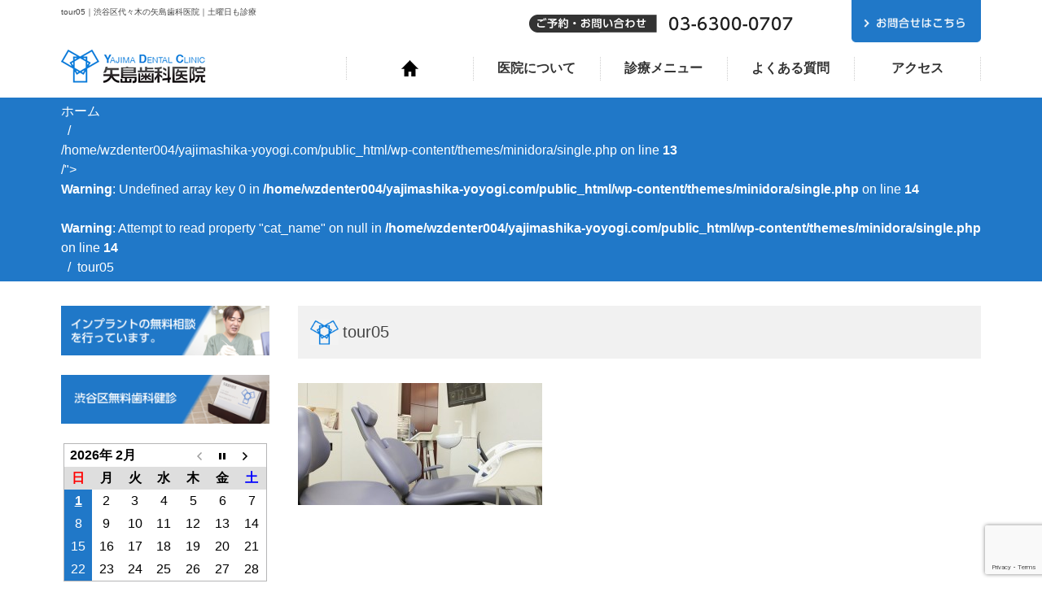

--- FILE ---
content_type: text/html; charset=UTF-8
request_url: https://yajimashika-yoyogi.com/tour05/
body_size: 11869
content:
<!DOCTYPE html>
<html lang="ja">
<head>
	<!-- Google Tag Manager -->
<script>(function(w,d,s,l,i){w[l]=w[l]||[];w[l].push({'gtm.start':
new Date().getTime(),event:'gtm.js'});var f=d.getElementsByTagName(s)[0],
j=d.createElement(s),dl=l!='dataLayer'?'&l='+l:'';j.async=true;j.src=
'https://www.googletagmanager.com/gtm.js?id='+i+dl;f.parentNode.insertBefore(j,f);
})(window,document,'script','dataLayer','GTM-NLMXL75');</script>
<!-- End Google Tag Manager -->
    <title>tour05 | 矢島歯科医院矢島歯科医院</title>
    <meta charset="utf-8">
    <meta name="viewport" content="width=device-width,initial-scale=1.0,minimum-scale=1.0,maximum-scale=1.0,user-scalable=no">
    
		<!-- All in One SEO 4.9.3 - aioseo.com -->
	<meta name="robots" content="max-image-preview:large" />
	<meta name="author" content="wzwz-master"/>
	<link rel="canonical" href="https://yajimashika-yoyogi.com/tour05/" />
	<meta name="generator" content="All in One SEO (AIOSEO) 4.9.3" />
		<meta property="og:locale" content="ja_JP" />
		<meta property="og:site_name" content="矢島歯科医院 |" />
		<meta property="og:type" content="article" />
		<meta property="og:title" content="tour05 | 矢島歯科医院" />
		<meta property="og:url" content="https://yajimashika-yoyogi.com/tour05/" />
		<meta property="article:published_time" content="2015-10-22T07:29:54+00:00" />
		<meta property="article:modified_time" content="2015-10-22T07:29:54+00:00" />
		<meta name="twitter:card" content="summary" />
		<meta name="twitter:title" content="tour05 | 矢島歯科医院" />
		<script type="application/ld+json" class="aioseo-schema">
			{"@context":"https:\/\/schema.org","@graph":[{"@type":"BreadcrumbList","@id":"https:\/\/yajimashika-yoyogi.com\/tour05\/#breadcrumblist","itemListElement":[{"@type":"ListItem","@id":"https:\/\/yajimashika-yoyogi.com#listItem","position":1,"name":"Home","item":"https:\/\/yajimashika-yoyogi.com","nextItem":{"@type":"ListItem","@id":"https:\/\/yajimashika-yoyogi.com\/tour05\/#listItem","name":"tour05"}},{"@type":"ListItem","@id":"https:\/\/yajimashika-yoyogi.com\/tour05\/#listItem","position":2,"name":"tour05","previousItem":{"@type":"ListItem","@id":"https:\/\/yajimashika-yoyogi.com#listItem","name":"Home"}}]},{"@type":"ItemPage","@id":"https:\/\/yajimashika-yoyogi.com\/tour05\/#itempage","url":"https:\/\/yajimashika-yoyogi.com\/tour05\/","name":"tour05 | \u77e2\u5cf6\u6b6f\u79d1\u533b\u9662","inLanguage":"ja","isPartOf":{"@id":"https:\/\/yajimashika-yoyogi.com\/#website"},"breadcrumb":{"@id":"https:\/\/yajimashika-yoyogi.com\/tour05\/#breadcrumblist"},"author":{"@id":"https:\/\/yajimashika-yoyogi.com\/author\/wzwz-master\/#author"},"creator":{"@id":"https:\/\/yajimashika-yoyogi.com\/author\/wzwz-master\/#author"},"datePublished":"2015-10-22T16:29:54+09:00","dateModified":"2015-10-22T16:29:54+09:00"},{"@type":"Organization","@id":"https:\/\/yajimashika-yoyogi.com\/#organization","name":"\u77e2\u5cf6\u6b6f\u79d1\u533b\u9662","url":"https:\/\/yajimashika-yoyogi.com\/"},{"@type":"Person","@id":"https:\/\/yajimashika-yoyogi.com\/author\/wzwz-master\/#author","url":"https:\/\/yajimashika-yoyogi.com\/author\/wzwz-master\/","name":"wzwz-master","image":{"@type":"ImageObject","@id":"https:\/\/yajimashika-yoyogi.com\/tour05\/#authorImage","url":"https:\/\/secure.gravatar.com\/avatar\/cc68b089c8ecc588f7bd73b645dc40c1377f865c57450af1c258861c78560b6e?s=96&d=mm&r=g","width":96,"height":96,"caption":"wzwz-master"}},{"@type":"WebSite","@id":"https:\/\/yajimashika-yoyogi.com\/#website","url":"https:\/\/yajimashika-yoyogi.com\/","name":"\u77e2\u5cf6\u6b6f\u79d1\u533b\u9662","inLanguage":"ja","publisher":{"@id":"https:\/\/yajimashika-yoyogi.com\/#organization"}}]}
		</script>
		<!-- All in One SEO -->

<link rel='dns-prefetch' href='//netdna.bootstrapcdn.com' />
<link rel="alternate" title="oEmbed (JSON)" type="application/json+oembed" href="https://yajimashika-yoyogi.com/wp-json/oembed/1.0/embed?url=https%3A%2F%2Fyajimashika-yoyogi.com%2Ftour05%2F" />
<link rel="alternate" title="oEmbed (XML)" type="text/xml+oembed" href="https://yajimashika-yoyogi.com/wp-json/oembed/1.0/embed?url=https%3A%2F%2Fyajimashika-yoyogi.com%2Ftour05%2F&#038;format=xml" />
<style id='wp-img-auto-sizes-contain-inline-css' type='text/css'>
img:is([sizes=auto i],[sizes^="auto," i]){contain-intrinsic-size:3000px 1500px}
/*# sourceURL=wp-img-auto-sizes-contain-inline-css */
</style>
<style id='wp-emoji-styles-inline-css' type='text/css'>

	img.wp-smiley, img.emoji {
		display: inline !important;
		border: none !important;
		box-shadow: none !important;
		height: 1em !important;
		width: 1em !important;
		margin: 0 0.07em !important;
		vertical-align: -0.1em !important;
		background: none !important;
		padding: 0 !important;
	}
/*# sourceURL=wp-emoji-styles-inline-css */
</style>
<style id='wp-block-library-inline-css' type='text/css'>
:root{--wp-block-synced-color:#7a00df;--wp-block-synced-color--rgb:122,0,223;--wp-bound-block-color:var(--wp-block-synced-color);--wp-editor-canvas-background:#ddd;--wp-admin-theme-color:#007cba;--wp-admin-theme-color--rgb:0,124,186;--wp-admin-theme-color-darker-10:#006ba1;--wp-admin-theme-color-darker-10--rgb:0,107,160.5;--wp-admin-theme-color-darker-20:#005a87;--wp-admin-theme-color-darker-20--rgb:0,90,135;--wp-admin-border-width-focus:2px}@media (min-resolution:192dpi){:root{--wp-admin-border-width-focus:1.5px}}.wp-element-button{cursor:pointer}:root .has-very-light-gray-background-color{background-color:#eee}:root .has-very-dark-gray-background-color{background-color:#313131}:root .has-very-light-gray-color{color:#eee}:root .has-very-dark-gray-color{color:#313131}:root .has-vivid-green-cyan-to-vivid-cyan-blue-gradient-background{background:linear-gradient(135deg,#00d084,#0693e3)}:root .has-purple-crush-gradient-background{background:linear-gradient(135deg,#34e2e4,#4721fb 50%,#ab1dfe)}:root .has-hazy-dawn-gradient-background{background:linear-gradient(135deg,#faaca8,#dad0ec)}:root .has-subdued-olive-gradient-background{background:linear-gradient(135deg,#fafae1,#67a671)}:root .has-atomic-cream-gradient-background{background:linear-gradient(135deg,#fdd79a,#004a59)}:root .has-nightshade-gradient-background{background:linear-gradient(135deg,#330968,#31cdcf)}:root .has-midnight-gradient-background{background:linear-gradient(135deg,#020381,#2874fc)}:root{--wp--preset--font-size--normal:16px;--wp--preset--font-size--huge:42px}.has-regular-font-size{font-size:1em}.has-larger-font-size{font-size:2.625em}.has-normal-font-size{font-size:var(--wp--preset--font-size--normal)}.has-huge-font-size{font-size:var(--wp--preset--font-size--huge)}.has-text-align-center{text-align:center}.has-text-align-left{text-align:left}.has-text-align-right{text-align:right}.has-fit-text{white-space:nowrap!important}#end-resizable-editor-section{display:none}.aligncenter{clear:both}.items-justified-left{justify-content:flex-start}.items-justified-center{justify-content:center}.items-justified-right{justify-content:flex-end}.items-justified-space-between{justify-content:space-between}.screen-reader-text{border:0;clip-path:inset(50%);height:1px;margin:-1px;overflow:hidden;padding:0;position:absolute;width:1px;word-wrap:normal!important}.screen-reader-text:focus{background-color:#ddd;clip-path:none;color:#444;display:block;font-size:1em;height:auto;left:5px;line-height:normal;padding:15px 23px 14px;text-decoration:none;top:5px;width:auto;z-index:100000}html :where(.has-border-color){border-style:solid}html :where([style*=border-top-color]){border-top-style:solid}html :where([style*=border-right-color]){border-right-style:solid}html :where([style*=border-bottom-color]){border-bottom-style:solid}html :where([style*=border-left-color]){border-left-style:solid}html :where([style*=border-width]){border-style:solid}html :where([style*=border-top-width]){border-top-style:solid}html :where([style*=border-right-width]){border-right-style:solid}html :where([style*=border-bottom-width]){border-bottom-style:solid}html :where([style*=border-left-width]){border-left-style:solid}html :where(img[class*=wp-image-]){height:auto;max-width:100%}:where(figure){margin:0 0 1em}html :where(.is-position-sticky){--wp-admin--admin-bar--position-offset:var(--wp-admin--admin-bar--height,0px)}@media screen and (max-width:600px){html :where(.is-position-sticky){--wp-admin--admin-bar--position-offset:0px}}

/*# sourceURL=wp-block-library-inline-css */
</style><style id='global-styles-inline-css' type='text/css'>
:root{--wp--preset--aspect-ratio--square: 1;--wp--preset--aspect-ratio--4-3: 4/3;--wp--preset--aspect-ratio--3-4: 3/4;--wp--preset--aspect-ratio--3-2: 3/2;--wp--preset--aspect-ratio--2-3: 2/3;--wp--preset--aspect-ratio--16-9: 16/9;--wp--preset--aspect-ratio--9-16: 9/16;--wp--preset--color--black: #000000;--wp--preset--color--cyan-bluish-gray: #abb8c3;--wp--preset--color--white: #ffffff;--wp--preset--color--pale-pink: #f78da7;--wp--preset--color--vivid-red: #cf2e2e;--wp--preset--color--luminous-vivid-orange: #ff6900;--wp--preset--color--luminous-vivid-amber: #fcb900;--wp--preset--color--light-green-cyan: #7bdcb5;--wp--preset--color--vivid-green-cyan: #00d084;--wp--preset--color--pale-cyan-blue: #8ed1fc;--wp--preset--color--vivid-cyan-blue: #0693e3;--wp--preset--color--vivid-purple: #9b51e0;--wp--preset--gradient--vivid-cyan-blue-to-vivid-purple: linear-gradient(135deg,rgb(6,147,227) 0%,rgb(155,81,224) 100%);--wp--preset--gradient--light-green-cyan-to-vivid-green-cyan: linear-gradient(135deg,rgb(122,220,180) 0%,rgb(0,208,130) 100%);--wp--preset--gradient--luminous-vivid-amber-to-luminous-vivid-orange: linear-gradient(135deg,rgb(252,185,0) 0%,rgb(255,105,0) 100%);--wp--preset--gradient--luminous-vivid-orange-to-vivid-red: linear-gradient(135deg,rgb(255,105,0) 0%,rgb(207,46,46) 100%);--wp--preset--gradient--very-light-gray-to-cyan-bluish-gray: linear-gradient(135deg,rgb(238,238,238) 0%,rgb(169,184,195) 100%);--wp--preset--gradient--cool-to-warm-spectrum: linear-gradient(135deg,rgb(74,234,220) 0%,rgb(151,120,209) 20%,rgb(207,42,186) 40%,rgb(238,44,130) 60%,rgb(251,105,98) 80%,rgb(254,248,76) 100%);--wp--preset--gradient--blush-light-purple: linear-gradient(135deg,rgb(255,206,236) 0%,rgb(152,150,240) 100%);--wp--preset--gradient--blush-bordeaux: linear-gradient(135deg,rgb(254,205,165) 0%,rgb(254,45,45) 50%,rgb(107,0,62) 100%);--wp--preset--gradient--luminous-dusk: linear-gradient(135deg,rgb(255,203,112) 0%,rgb(199,81,192) 50%,rgb(65,88,208) 100%);--wp--preset--gradient--pale-ocean: linear-gradient(135deg,rgb(255,245,203) 0%,rgb(182,227,212) 50%,rgb(51,167,181) 100%);--wp--preset--gradient--electric-grass: linear-gradient(135deg,rgb(202,248,128) 0%,rgb(113,206,126) 100%);--wp--preset--gradient--midnight: linear-gradient(135deg,rgb(2,3,129) 0%,rgb(40,116,252) 100%);--wp--preset--font-size--small: 13px;--wp--preset--font-size--medium: 20px;--wp--preset--font-size--large: 36px;--wp--preset--font-size--x-large: 42px;--wp--preset--spacing--20: 0.44rem;--wp--preset--spacing--30: 0.67rem;--wp--preset--spacing--40: 1rem;--wp--preset--spacing--50: 1.5rem;--wp--preset--spacing--60: 2.25rem;--wp--preset--spacing--70: 3.38rem;--wp--preset--spacing--80: 5.06rem;--wp--preset--shadow--natural: 6px 6px 9px rgba(0, 0, 0, 0.2);--wp--preset--shadow--deep: 12px 12px 50px rgba(0, 0, 0, 0.4);--wp--preset--shadow--sharp: 6px 6px 0px rgba(0, 0, 0, 0.2);--wp--preset--shadow--outlined: 6px 6px 0px -3px rgb(255, 255, 255), 6px 6px rgb(0, 0, 0);--wp--preset--shadow--crisp: 6px 6px 0px rgb(0, 0, 0);}:where(.is-layout-flex){gap: 0.5em;}:where(.is-layout-grid){gap: 0.5em;}body .is-layout-flex{display: flex;}.is-layout-flex{flex-wrap: wrap;align-items: center;}.is-layout-flex > :is(*, div){margin: 0;}body .is-layout-grid{display: grid;}.is-layout-grid > :is(*, div){margin: 0;}:where(.wp-block-columns.is-layout-flex){gap: 2em;}:where(.wp-block-columns.is-layout-grid){gap: 2em;}:where(.wp-block-post-template.is-layout-flex){gap: 1.25em;}:where(.wp-block-post-template.is-layout-grid){gap: 1.25em;}.has-black-color{color: var(--wp--preset--color--black) !important;}.has-cyan-bluish-gray-color{color: var(--wp--preset--color--cyan-bluish-gray) !important;}.has-white-color{color: var(--wp--preset--color--white) !important;}.has-pale-pink-color{color: var(--wp--preset--color--pale-pink) !important;}.has-vivid-red-color{color: var(--wp--preset--color--vivid-red) !important;}.has-luminous-vivid-orange-color{color: var(--wp--preset--color--luminous-vivid-orange) !important;}.has-luminous-vivid-amber-color{color: var(--wp--preset--color--luminous-vivid-amber) !important;}.has-light-green-cyan-color{color: var(--wp--preset--color--light-green-cyan) !important;}.has-vivid-green-cyan-color{color: var(--wp--preset--color--vivid-green-cyan) !important;}.has-pale-cyan-blue-color{color: var(--wp--preset--color--pale-cyan-blue) !important;}.has-vivid-cyan-blue-color{color: var(--wp--preset--color--vivid-cyan-blue) !important;}.has-vivid-purple-color{color: var(--wp--preset--color--vivid-purple) !important;}.has-black-background-color{background-color: var(--wp--preset--color--black) !important;}.has-cyan-bluish-gray-background-color{background-color: var(--wp--preset--color--cyan-bluish-gray) !important;}.has-white-background-color{background-color: var(--wp--preset--color--white) !important;}.has-pale-pink-background-color{background-color: var(--wp--preset--color--pale-pink) !important;}.has-vivid-red-background-color{background-color: var(--wp--preset--color--vivid-red) !important;}.has-luminous-vivid-orange-background-color{background-color: var(--wp--preset--color--luminous-vivid-orange) !important;}.has-luminous-vivid-amber-background-color{background-color: var(--wp--preset--color--luminous-vivid-amber) !important;}.has-light-green-cyan-background-color{background-color: var(--wp--preset--color--light-green-cyan) !important;}.has-vivid-green-cyan-background-color{background-color: var(--wp--preset--color--vivid-green-cyan) !important;}.has-pale-cyan-blue-background-color{background-color: var(--wp--preset--color--pale-cyan-blue) !important;}.has-vivid-cyan-blue-background-color{background-color: var(--wp--preset--color--vivid-cyan-blue) !important;}.has-vivid-purple-background-color{background-color: var(--wp--preset--color--vivid-purple) !important;}.has-black-border-color{border-color: var(--wp--preset--color--black) !important;}.has-cyan-bluish-gray-border-color{border-color: var(--wp--preset--color--cyan-bluish-gray) !important;}.has-white-border-color{border-color: var(--wp--preset--color--white) !important;}.has-pale-pink-border-color{border-color: var(--wp--preset--color--pale-pink) !important;}.has-vivid-red-border-color{border-color: var(--wp--preset--color--vivid-red) !important;}.has-luminous-vivid-orange-border-color{border-color: var(--wp--preset--color--luminous-vivid-orange) !important;}.has-luminous-vivid-amber-border-color{border-color: var(--wp--preset--color--luminous-vivid-amber) !important;}.has-light-green-cyan-border-color{border-color: var(--wp--preset--color--light-green-cyan) !important;}.has-vivid-green-cyan-border-color{border-color: var(--wp--preset--color--vivid-green-cyan) !important;}.has-pale-cyan-blue-border-color{border-color: var(--wp--preset--color--pale-cyan-blue) !important;}.has-vivid-cyan-blue-border-color{border-color: var(--wp--preset--color--vivid-cyan-blue) !important;}.has-vivid-purple-border-color{border-color: var(--wp--preset--color--vivid-purple) !important;}.has-vivid-cyan-blue-to-vivid-purple-gradient-background{background: var(--wp--preset--gradient--vivid-cyan-blue-to-vivid-purple) !important;}.has-light-green-cyan-to-vivid-green-cyan-gradient-background{background: var(--wp--preset--gradient--light-green-cyan-to-vivid-green-cyan) !important;}.has-luminous-vivid-amber-to-luminous-vivid-orange-gradient-background{background: var(--wp--preset--gradient--luminous-vivid-amber-to-luminous-vivid-orange) !important;}.has-luminous-vivid-orange-to-vivid-red-gradient-background{background: var(--wp--preset--gradient--luminous-vivid-orange-to-vivid-red) !important;}.has-very-light-gray-to-cyan-bluish-gray-gradient-background{background: var(--wp--preset--gradient--very-light-gray-to-cyan-bluish-gray) !important;}.has-cool-to-warm-spectrum-gradient-background{background: var(--wp--preset--gradient--cool-to-warm-spectrum) !important;}.has-blush-light-purple-gradient-background{background: var(--wp--preset--gradient--blush-light-purple) !important;}.has-blush-bordeaux-gradient-background{background: var(--wp--preset--gradient--blush-bordeaux) !important;}.has-luminous-dusk-gradient-background{background: var(--wp--preset--gradient--luminous-dusk) !important;}.has-pale-ocean-gradient-background{background: var(--wp--preset--gradient--pale-ocean) !important;}.has-electric-grass-gradient-background{background: var(--wp--preset--gradient--electric-grass) !important;}.has-midnight-gradient-background{background: var(--wp--preset--gradient--midnight) !important;}.has-small-font-size{font-size: var(--wp--preset--font-size--small) !important;}.has-medium-font-size{font-size: var(--wp--preset--font-size--medium) !important;}.has-large-font-size{font-size: var(--wp--preset--font-size--large) !important;}.has-x-large-font-size{font-size: var(--wp--preset--font-size--x-large) !important;}
/*# sourceURL=global-styles-inline-css */
</style>

<style id='classic-theme-styles-inline-css' type='text/css'>
/*! This file is auto-generated */
.wp-block-button__link{color:#fff;background-color:#32373c;border-radius:9999px;box-shadow:none;text-decoration:none;padding:calc(.667em + 2px) calc(1.333em + 2px);font-size:1.125em}.wp-block-file__button{background:#32373c;color:#fff;text-decoration:none}
/*# sourceURL=/wp-includes/css/classic-themes.min.css */
</style>
<link rel='stylesheet' id='biz-cal-style-css' href='https://yajimashika-yoyogi.com/wp-content/plugins/biz-calendar/biz-cal.css?ver=2.2.0' type='text/css' media='all' />
<link rel='stylesheet' id='contact-form-7-css' href='https://yajimashika-yoyogi.com/wp-content/plugins/contact-form-7/includes/css/styles.css?ver=6.1.4' type='text/css' media='all' />
<link rel='stylesheet' id='reset-css' href='https://yajimashika-yoyogi.com/wp-content/themes/minidora/reset.css?ver=6.9' type='text/css' media='all' />
<link rel='stylesheet' id='uikit-css' href='https://yajimashika-yoyogi.com/wp-content/themes/minidora/uikit.min.css?ver=6.9' type='text/css' media='all' />
<link rel='stylesheet' id='sticky-css' href='https://yajimashika-yoyogi.com/wp-content/themes/minidora/sticky.min.css?ver=6.9' type='text/css' media='all' />
<link rel='stylesheet' id='cover-css' href='https://yajimashika-yoyogi.com/wp-content/themes/minidora/cover.min.css?ver=6.9' type='text/css' media='all' />
<link rel='stylesheet' id='slideshow-css' href='https://yajimashika-yoyogi.com/wp-content/themes/minidora/slidenav.min.css?ver=6.9' type='text/css' media='all' />
<link rel='stylesheet' id='slider-pro-css' href='https://yajimashika-yoyogi.com/wp-content/themes/minidora/slider-pro.css?ver=6.9' type='text/css' media='all' />
<link rel='stylesheet' id='font-awesome-css' href='//netdna.bootstrapcdn.com/font-awesome/4.0.3/css/font-awesome.min.css?ver=6.9' type='text/css' media='all' />
<link rel='stylesheet' id='mystyle-css' href='https://yajimashika-yoyogi.com/wp-content/themes/minidora/style.css?ver=6.9' type='text/css' media='all' />
<script type="text/javascript" src="https://yajimashika-yoyogi.com/wp-content/themes/minidora/js/jquery-2.1.3.min.js?ver=6.9" id="jquery-js"></script>
<script type="text/javascript" id="biz-cal-script-js-extra">
/* <![CDATA[ */
var bizcalOptions = {"holiday_title":"\u4f11\u8a3a\u65e5","sun":"on","temp_holidays":"2021-08-09\r\n2021-08-10\r\n2021-08-11\r\n2021-08-12\r\n2021-08-13\r\n2021-08-14\r\n2021-08-15","temp_weekdays":"","eventday_title":"\u5348\u524d\u306e\u307f\u8a3a\u7642","eventday_url":"","eventdays":"","month_limit":"\u6307\u5b9a","nextmonthlimit":"2","prevmonthlimit":"0","plugindir":"https://yajimashika-yoyogi.com/wp-content/plugins/biz-calendar/","national_holiday":""};
//# sourceURL=biz-cal-script-js-extra
/* ]]> */
</script>
<script type="text/javascript" src="https://yajimashika-yoyogi.com/wp-content/plugins/biz-calendar/calendar.js?ver=2.2.0" id="biz-cal-script-js"></script>
<link rel="https://api.w.org/" href="https://yajimashika-yoyogi.com/wp-json/" /><link rel="alternate" title="JSON" type="application/json" href="https://yajimashika-yoyogi.com/wp-json/wp/v2/media/61" /><noscript><style>.lazyload[data-src]{display:none !important;}</style></noscript><style>.lazyload{background-image:none !important;}.lazyload:before{background-image:none !important;}</style><link rel="icon" href="https://yajimashika-yoyogi.com/wp-content/uploads/2020/11/favicon.png" sizes="32x32" />
<link rel="icon" href="https://yajimashika-yoyogi.com/wp-content/uploads/2020/11/favicon.png" sizes="192x192" />
<link rel="apple-touch-icon" href="https://yajimashika-yoyogi.com/wp-content/uploads/2020/11/favicon.png" />
<meta name="msapplication-TileImage" content="https://yajimashika-yoyogi.com/wp-content/uploads/2020/11/favicon.png" />
</head>
<body>
	<!-- Google Tag Manager (noscript) -->
<noscript><iframe src="https://www.googletagmanager.com/ns.html?id=GTM-NLMXL75"
height="0" width="0" style="display:none;visibility:hidden"></iframe></noscript>
<!-- End Google Tag Manager (noscript) -->
<!-- Menu for sp -->
<div id="js-spMenu" class="uk-offcanvas">
    <div class="uk-offcanvas-bar  uk-offcanvas-bar-flip">
        <ul class="uk-nav uk-nav-offcanvas" data-uk-nav>
            <li><a href="/">TOP</a></li>
            <li><a href="/about">医院について</a></li>
		<li class="spMenu_child"><a href="/about/guide/"><i class="uk-icon-chevron-right"></i> 医院案内</a></li>
		<li class="spMenu_child"><a href="/about/tour/"><i class="uk-icon-chevron-right"></i> 院内ツアー</a></li>
		<li class="spMenu_child"><a href="/about/goodfor/"><i class="uk-icon-chevron-right"></i> 矢島歯科医院のこだわり</a></li>
            <li><a href="/menu">診療メニュー</a></li>
		<li class="spMenu_child"><a href="/menu/general/"><i class="uk-icon-chevron-right"></i> 一般歯科</a></li>
		<li class="spMenu_child"><a href="/menu/periodontal/"><i class="uk-icon-chevron-right"></i> 歯周病</a></li>
		<li class="spMenu_child"><a href="/menu/implant/"><i class="uk-icon-chevron-right"></i> インプラント</a></li>
		<li class="spMenu_child"><a href="/menu/beauty/"><i class="uk-icon-chevron-right"></i> 審美歯科</a></li>
		<li class="spMenu_child"><a href="/menu/oralsurgery/"><i class="uk-icon-chevron-right"></i> 口腔外科</a></li>
		<li class="spMenu_child"><a href="/menu/child/"><i class="uk-icon-chevron-right"></i> 小児歯科</a></li>
		<li class="spMenu_child"><a href="/menu/prevention/"><i class="uk-icon-chevron-right"></i> 予防歯科</a></li>
		<li class="spMenu_child"><a href="/menu/other/"><i class="uk-icon-chevron-right"></i> マウスピース・その他の診療</a></li>
            <li><a href="/faq">よくある質問</a></li>
            <li><a href="/access/">アクセス</a></li>
            <li><a href="/contact/">お問い合わせ</a></li>
        </ul>
    </div>
</div>
<!-- /Menu for sp -->
<!-- Tel for sp -->
<div id="js-spTel" class="uk-modal">
    <div class="uk-modal-dialog">
        <a class="uk-modal-close uk-close"></a>
        <div class="uk-modal-header">お問い合わせはこちらまで</div>

        <h2>ご予約・お問い合わせ</h2>
        <p class="more center"><a href="tel:0363000707" onclick="ga('send','event','click','tel-tap','main');"
>03-6300-0707</a></p>
        <h2>メールお問合せ</h2>
        <p class="more center"><a href="/contact">24時間メールお問合せ</a></p>
        <div class="uk-modal-footer"><p>矢島歯科医院への<br>お問合せはこちらから</p></div>
    </div>
</div>
<!-- /Tel for sp -->
<div>
<header>
  <div class="header_sec bg_w" data-uk-sticky>
    <div class="uk-container uk-container-center">
      <div class="uk-grid">
        <div class="uk-width-medium-2-6">
                    <!-- other pages h1 -->
          <h1>tour05｜渋谷区代々木の矢島歯科医院｜土曜日も診療</h1>
          <!-- /other pages h1 -->
                  </div>
        <div class="uk-width-medium-3-6 uk-hidden-small uk-text-right">
	<img src="[data-uri]" alt="お問合せ" data-src="https://yajimashika-yoyogi.com/wp-content/themes/minidora/img/contact.png" decoding="async" class="lazyload" data-eio-rwidth="361" data-eio-rheight="52"><noscript><img src="https://yajimashika-yoyogi.com/wp-content/themes/minidora/img/contact.png" alt="お問合せ" data-eio="l"></noscript>
        </div>
         <div class="uk-width-medium-1-6 uk-text-right uk-hidden-small">
          <a href="/contact"><img src="[data-uri]" alt="お問合せ" data-src="https://yajimashika-yoyogi.com/wp-content/themes/minidora/img/contact-btn.png" decoding="async" class="lazyload" data-eio-rwidth="199" data-eio-rheight="65"><noscript><img src="https://yajimashika-yoyogi.com/wp-content/themes/minidora/img/contact-btn.png" alt="お問合せ" data-eio="l"></noscript></a>
        </div>
    </div>
    </div>
    <div class="uk-container uk-container-center">
      <div class="header_info">
        <div class="uk-grid">
          <div class="uk-width-2-5 uk-width-medium-3-10">
            <a href="/"><img src="[data-uri]" alt="矢島歯科医院"  data-src="https://yajimashika-yoyogi.com/wp-content/themes/minidora/img/logo.png" decoding="async" class="lazyload" data-eio-rwidth="189" data-eio-rheight="48"><noscript><img src="https://yajimashika-yoyogi.com/wp-content/themes/minidora/img/logo.png" alt="矢島歯科医院"  data-eio="l"></noscript></a>
          </div>
  <!-- nav for pc -->
          <div class="uk-width-medium-7-10 uk-hidden-small">

    <div class="nav_area uk-navbar uk-hidden-small">
                <nav class="uk-container uk-container-center uk-navbar-center">
                  <div id="nav">
				<ul id="header_navPc" class="nav_items uk-navbar-nav">
					<li><a href="/"><img src="[data-uri]" data-src="https://yajimashika-yoyogi.com/wp-content/themes/minidora/img/nav-btn.png" decoding="async" class="lazyload" data-eio-rwidth="21" data-eio-rheight="20"><noscript><img src="https://yajimashika-yoyogi.com/wp-content/themes/minidora/img/nav-btn.png" data-eio="l"></noscript></a></li>
					<li class="uk-parent" data-uk-dropdown="{justify:'#header_navPc'}">
						<a href="/about">医院について</a>
						<div class="uk-dropdown uk-dropdown-navbar uk-dropdown-width-3 navDrop">
			                <div class="uk-grid uk-dropdown-grid">
						        <div class="uk-width-1-3">
						            <div class="uk-panel">
						            	<a href="/about"><img src="[data-uri]" alt="医院について" data-src="https://yajimashika-yoyogi.com/wp-content/themes/minidora/img/nav_inner01.png" decoding="async" class="lazyload" data-eio-rwidth="400" data-eio-rheight="300"><noscript><img src="https://yajimashika-yoyogi.com/wp-content/themes/minidora/img/nav_inner01.png" alt="医院について" data-eio="l"></noscript></a>
						            </div>
						        </div>
						        <div class="uk-width-1-3">
						            <ul class="uk-nav uk-nav-dropdown uk-panel">
						            	<li class="navDrop_inner"><a href="/info/guide/"><i class="uk-icon-chevron-right"></i> 医院案内</a></li>
						            	<li class="navDrop_inner"><a href="/info/tour/"><i class="uk-icon-chevron-right"></i> 院内ツアー</a></li>
						            	<li class="navDrop_inner"><a href="/info/goodfor/"><i class="uk-icon-chevron-right"></i> 矢島歯科医院のこだわり</a></li>
						            </ul>
						        </div>

						        <div class="uk-width-1-3">
						            <div class="uk-panel">
						            	<p>いつまでも美しい笑顔でお過ごしいただけるよう、安全・確実かつ質の高い歯科治療を提供することを目標に、地域の皆様に信頼される、親切で安心の診療を行います。</p>
						            </div>
						        </div>
						    </div>
			            </div>

					</li>
					<li class="uk-parent" data-uk-dropdown="{justify:'#header_navPc'}">
						<a href="/menu">診療メニュー</a>
						<div class="uk-dropdown uk-dropdown-navbar uk-dropdown-width-3 navDrop">
			                <div class="uk-grid uk-dropdown-grid">
						        <div class="uk-width-1-3">
						            <div class="uk-panel">
						            	<a href="/menu"><img src="[data-uri]" alt="診療メニュー" data-src="https://yajimashika-yoyogi.com/wp-content/themes/minidora/img/nav_inner02.png" decoding="async" class="lazyload" data-eio-rwidth="400" data-eio-rheight="300"><noscript><img src="https://yajimashika-yoyogi.com/wp-content/themes/minidora/img/nav_inner02.png" alt="診療メニュー" data-eio="l"></noscript></a>
						            </div>
						        </div>

						        <div class="uk-width-1-3">
						            <ul class="uk-nav uk-nav-dropdown uk-panel">
						            	<li class="navDrop_inner"><a href="/menu/general/"><i class="uk-icon-chevron-right"></i> 一般歯科</a></li>
						            	<li class="navDrop_inner"><a href="/menu/periodontal/"><i class="uk-icon-chevron-right"></i> 歯周病</a></li>
						            	<li class="navDrop_inner"><a href="/menu/implant/"><i class="uk-icon-chevron-right"></i> インプラント</a></li>
						            	<li class="navDrop_inner"><a href="/menu/beauty/"><i class="uk-icon-chevron-right"></i> 審美歯科</a></li>
						            	<li class="navDrop_inner"><a href="/menu/oralsurgery/"><i class="uk-icon-chevron-right"></i> 口腔外科</a></li>
						            	<li class="navDrop_inner"><a href="/menu/child/"><i class="uk-icon-chevron-right"></i> 小児歯科</a></li>
						            	<li class="navDrop_inner"><a href="/menu/prevention/"><i class="uk-icon-chevron-right"></i> 予防歯科</a></li>
						            	<li class="navDrop_inner"><a href="/menu/other/"><i class="uk-icon-chevron-right"></i> マウスピース・その他の診療</a></li>
						            </ul>
						        </div>

						        <div class="uk-width-1-3">
						            <div class="uk-panel">
						            	<p>お口の中の病気は、この他にもさまざまな症状があります。<br />治療方法も患者様のお口の中の状態、状況によって様々です。</p>
								<p>適切な治療をお受けいただくために、一度ご相談をおすすめいたします。</p>
						            </div>
						        </div>
						    </div>
			            </div>
					</li>

					<li><a href="/faq">よくある質問</a></li>
					<li><a href="/access">アクセス</a></li>
				</ul>
                  </div>
                </nav>

    </div>
  </div>
  <!-- /nav for pc -->





          <div class="uk-width-1-5 uk-visible-small uk-text-center">
            <button class="uk-button header_spBtn" data-uk-modal="{target:'#js-spTel'}"><i class="uk-icon-phone"></i></button><br><span class="head-btn">TEL</span>
          </div>
          <div class="uk-width-1-5 uk-visible-small uk-text-center">
            <a href="/access"><button class="uk-button header_spBtn"><i class="uk-icon-map-marker"></i></button></a><br><span class="head-btn">MAP</span>
          </div>
          <div class="uk-width-1-5 uk-visible-small uk-text-center">
            <button class="uk-button header_spBtn" data-uk-offcanvas="{target:'#js-spMenu'}"><i class="uk-icon-bars"></i></button><br><span class="head-btn">MENU</span>
          </div>
          </div>
        </div>
      </div>
    </div>
  </div>


</header>

<div class="bl mb40">
	<ul class="uk-breadcrumb uk-container uk-container-center" itemscope itemtype="https://schema.org/BreadcrumbList">
		<li itemprop="itemListElement" itemscope itemtype="https://schema.org/ListItem">
			<a itemprop="item" href="/">
				<span itemprop="name">ホーム</span>
			</a>
			<meta itemprop="position" content="1" />
		</li>
		<li itemprop="itemListElement" itemscope itemtype="https://schema.org/ListItem">
			<a itemprop="item" href="/<br />
<b>Warning</b>:  Undefined array key 0 in <b>/home/wzdenter004/yajimashika-yoyogi.com/public_html/wp-content/themes/minidora/single.php</b> on line <b>13</b><br />
<br />
<b>Warning</b>:  Attempt to read property "slug" on null in <b>/home/wzdenter004/yajimashika-yoyogi.com/public_html/wp-content/themes/minidora/single.php</b> on line <b>13</b><br />
/">
				<span itemprop="name"><br />
<b>Warning</b>:  Undefined array key 0 in <b>/home/wzdenter004/yajimashika-yoyogi.com/public_html/wp-content/themes/minidora/single.php</b> on line <b>14</b><br />
<br />
<b>Warning</b>:  Attempt to read property "cat_name" on null in <b>/home/wzdenter004/yajimashika-yoyogi.com/public_html/wp-content/themes/minidora/single.php</b> on line <b>14</b><br />
</span>
			</a>
			<meta itemprop="position" content="2" />
		</li>
		<li><span>tour05</span></li>
	</ul>
</div>

<div class="uk-container uk-container-center">
	<div class="uk-grid mb40">
		<div class="uk-width-medium-1-4 uk-hidden-small">
			<!-- 投稿 (シングルページかアーカイブページ)の場合の内容をここに -->
	
<!-- bannner Area -->
<!-- <div class="mb20 side-contact">
<img src="[data-uri]" alt=""  data-src="https://yajimashika-yoyogi.com/wp-content/themes/minidora/img/side-contact.png" decoding="async" class="lazyload" data-eio-rwidth="306" data-eio-rheight="376"><noscript><img src="https://yajimashika-yoyogi.com/wp-content/themes/minidora/img/side-contact.png" alt=""  data-eio="l"></noscript>
<div class="sn-btn1"><a href="/access"><img src="[data-uri]" alt=""  data-src="https://yajimashika-yoyogi.com/wp-content/themes/minidora/img/sn-btn.png" decoding="async" class="lazyload" data-eio-rwidth="162" data-eio-rheight="46"><noscript><img src="https://yajimashika-yoyogi.com/wp-content/themes/minidora/img/sn-btn.png" alt=""  data-eio="l"></noscript></a></div>
</div> -->
<div class="mb20"><a href="/contact"><img src="[data-uri]" alt="インプラント無料相談"  data-src="https://yajimashika-yoyogi.com/wp-content/themes/minidora/img/bnr-01.png" decoding="async" class="lazyload" data-eio-rwidth="550" data-eio-rheight="130"><noscript><img src="https://yajimashika-yoyogi.com/wp-content/themes/minidora/img/bnr-01.png" alt="インプラント無料相談"  data-eio="l"></noscript></a></div>
<div class="mb20"><a href="/dentalcheckup"><img src="[data-uri]" alt="無料健康診査受付中"  data-src="https://yajimashika-yoyogi.com/wp-content/themes/minidora/img/bnr-02.png" decoding="async" class="lazyload" data-eio-rwidth="550" data-eio-rheight="130"><noscript><img src="https://yajimashika-yoyogi.com/wp-content/themes/minidora/img/bnr-02.png" alt="無料健康診査受付中"  data-eio="l"></noscript></a></div>


<li id="bizcalendar-2" class="widget widget_bizcalendar"><div id='biz_calendar'></div></li>
<p>※火曜日9～13時、土曜日9～14時</p>
<!-- /bannner Area -->		</div>

		<div class="uk-width-medium-3-4 mb80">
<!-- page title -->
		<h2 class="page_ttl_txt">tour05</h2>

<!-- /page title -->
						<p class="attachment"><a href='https://yajimashika-yoyogi.com/wp-content/uploads/2015/10/tour05.jpg'><img decoding="async" width="300" height="150" src="[data-uri]" class="attachment-medium size-medium lazyload" alt=""   data-src="https://yajimashika-yoyogi.com/wp-content/uploads/2015/10/tour05-300x150.jpg" data-srcset="https://yajimashika-yoyogi.com/wp-content/uploads/2015/10/tour05-300x150.jpg 300w, https://yajimashika-yoyogi.com/wp-content/uploads/2015/10/tour05.jpg 900w" data-sizes="auto" data-eio-rwidth="300" data-eio-rheight="150" /><noscript><img decoding="async" width="300" height="150" src="https://yajimashika-yoyogi.com/wp-content/uploads/2015/10/tour05-300x150.jpg" class="attachment-medium size-medium" alt="" srcset="https://yajimashika-yoyogi.com/wp-content/uploads/2015/10/tour05-300x150.jpg 300w, https://yajimashika-yoyogi.com/wp-content/uploads/2015/10/tour05.jpg 900w" sizes="(max-width: 300px) 100vw, 300px" data-eio="l" /></noscript></a></p>

					</div>
	</div>
</div>

<footer>
	<div class="footer_sign">
		<div class="uk-container uk-container-center uk-text-center">
			<p class="footer_sign_txt">Copyright © YAJIMA DENTAL CLINIC. All rights reserved.<br>東京都渋谷区代々木2-22-5　カテリーナ代々木１F</p>
		</div>
	</div>
</footer>
<!--page-top-->
<p id="page-top2" class="page-top-side"><a href="#wrapper">PAGE TOP</a></p>
<!--page-top-->
<script type="speculationrules">
{"prefetch":[{"source":"document","where":{"and":[{"href_matches":"/*"},{"not":{"href_matches":["/wp-*.php","/wp-admin/*","/wp-content/uploads/*","/wp-content/*","/wp-content/plugins/*","/wp-content/themes/minidora/*","/*\\?(.+)"]}},{"not":{"selector_matches":"a[rel~=\"nofollow\"]"}},{"not":{"selector_matches":".no-prefetch, .no-prefetch a"}}]},"eagerness":"conservative"}]}
</script>
<script type="text/javascript">
document.addEventListener( 'wpcf7mailsent', function( event ) {
    location = '/thanks/';
}, false );
</script>
<script type="text/javascript" id="eio-lazy-load-js-before">
/* <![CDATA[ */
var eio_lazy_vars = {"exactdn_domain":"","skip_autoscale":0,"bg_min_dpr":1.100000000000000088817841970012523233890533447265625,"threshold":0,"use_dpr":1};
//# sourceURL=eio-lazy-load-js-before
/* ]]> */
</script>
<script type="text/javascript" src="https://yajimashika-yoyogi.com/wp-content/plugins/ewww-image-optimizer/includes/lazysizes.min.js?ver=831" id="eio-lazy-load-js" async="async" data-wp-strategy="async"></script>
<script type="text/javascript" src="https://yajimashika-yoyogi.com/wp-includes/js/dist/hooks.min.js?ver=dd5603f07f9220ed27f1" id="wp-hooks-js"></script>
<script type="text/javascript" src="https://yajimashika-yoyogi.com/wp-includes/js/dist/i18n.min.js?ver=c26c3dc7bed366793375" id="wp-i18n-js"></script>
<script type="text/javascript" id="wp-i18n-js-after">
/* <![CDATA[ */
wp.i18n.setLocaleData( { 'text direction\u0004ltr': [ 'ltr' ] } );
//# sourceURL=wp-i18n-js-after
/* ]]> */
</script>
<script type="text/javascript" src="https://yajimashika-yoyogi.com/wp-content/plugins/contact-form-7/includes/swv/js/index.js?ver=6.1.4" id="swv-js"></script>
<script type="text/javascript" id="contact-form-7-js-translations">
/* <![CDATA[ */
( function( domain, translations ) {
	var localeData = translations.locale_data[ domain ] || translations.locale_data.messages;
	localeData[""].domain = domain;
	wp.i18n.setLocaleData( localeData, domain );
} )( "contact-form-7", {"translation-revision-date":"2025-11-30 08:12:23+0000","generator":"GlotPress\/4.0.3","domain":"messages","locale_data":{"messages":{"":{"domain":"messages","plural-forms":"nplurals=1; plural=0;","lang":"ja_JP"},"This contact form is placed in the wrong place.":["\u3053\u306e\u30b3\u30f3\u30bf\u30af\u30c8\u30d5\u30a9\u30fc\u30e0\u306f\u9593\u9055\u3063\u305f\u4f4d\u7f6e\u306b\u7f6e\u304b\u308c\u3066\u3044\u307e\u3059\u3002"],"Error:":["\u30a8\u30e9\u30fc:"]}},"comment":{"reference":"includes\/js\/index.js"}} );
//# sourceURL=contact-form-7-js-translations
/* ]]> */
</script>
<script type="text/javascript" id="contact-form-7-js-before">
/* <![CDATA[ */
var wpcf7 = {
    "api": {
        "root": "https:\/\/yajimashika-yoyogi.com\/wp-json\/",
        "namespace": "contact-form-7\/v1"
    }
};
//# sourceURL=contact-form-7-js-before
/* ]]> */
</script>
<script type="text/javascript" src="https://yajimashika-yoyogi.com/wp-content/plugins/contact-form-7/includes/js/index.js?ver=6.1.4" id="contact-form-7-js"></script>
<script type="text/javascript" src="https://yajimashika-yoyogi.com/wp-content/themes/minidora/js/uikit.min.js?ver=6.9" id="uikit-js"></script>
<script type="text/javascript" src="https://yajimashika-yoyogi.com/wp-content/themes/minidora/js/sticky.min.js?ver=6.9" id="sticky-js"></script>
<script type="text/javascript" src="https://yajimashika-yoyogi.com/wp-content/themes/minidora/js/cover.min.js?ver=6.9" id="cover-js"></script>
<script type="text/javascript" src="https://yajimashika-yoyogi.com/wp-admin/js/accordion.min.js?ver=6.9" id="accordion-js"></script>
<script type="text/javascript" src="https://yajimashika-yoyogi.com/wp-content/themes/minidora/js/jquery.sliderPro.js?ver=6.9" id="jquery-sliderpro-js"></script>
<script type="text/javascript" src="https://yajimashika-yoyogi.com/wp-content/themes/minidora/js/js.js?ver=6.9" id="myjs-js"></script>
<script type="text/javascript" src="https://www.google.com/recaptcha/api.js?render=6LdgS7wrAAAAAMRA8pfTQ-8ZELVsG1bg1x1WApK3&amp;ver=3.0" id="google-recaptcha-js"></script>
<script type="text/javascript" src="https://yajimashika-yoyogi.com/wp-includes/js/dist/vendor/wp-polyfill.min.js?ver=3.15.0" id="wp-polyfill-js"></script>
<script type="text/javascript" id="wpcf7-recaptcha-js-before">
/* <![CDATA[ */
var wpcf7_recaptcha = {
    "sitekey": "6LdgS7wrAAAAAMRA8pfTQ-8ZELVsG1bg1x1WApK3",
    "actions": {
        "homepage": "homepage",
        "contactform": "contactform"
    }
};
//# sourceURL=wpcf7-recaptcha-js-before
/* ]]> */
</script>
<script type="text/javascript" src="https://yajimashika-yoyogi.com/wp-content/plugins/contact-form-7/modules/recaptcha/index.js?ver=6.1.4" id="wpcf7-recaptcha-js"></script>
<script id="wp-emoji-settings" type="application/json">
{"baseUrl":"https://s.w.org/images/core/emoji/17.0.2/72x72/","ext":".png","svgUrl":"https://s.w.org/images/core/emoji/17.0.2/svg/","svgExt":".svg","source":{"concatemoji":"https://yajimashika-yoyogi.com/wp-includes/js/wp-emoji-release.min.js?ver=6.9"}}
</script>
<script type="module">
/* <![CDATA[ */
/*! This file is auto-generated */
const a=JSON.parse(document.getElementById("wp-emoji-settings").textContent),o=(window._wpemojiSettings=a,"wpEmojiSettingsSupports"),s=["flag","emoji"];function i(e){try{var t={supportTests:e,timestamp:(new Date).valueOf()};sessionStorage.setItem(o,JSON.stringify(t))}catch(e){}}function c(e,t,n){e.clearRect(0,0,e.canvas.width,e.canvas.height),e.fillText(t,0,0);t=new Uint32Array(e.getImageData(0,0,e.canvas.width,e.canvas.height).data);e.clearRect(0,0,e.canvas.width,e.canvas.height),e.fillText(n,0,0);const a=new Uint32Array(e.getImageData(0,0,e.canvas.width,e.canvas.height).data);return t.every((e,t)=>e===a[t])}function p(e,t){e.clearRect(0,0,e.canvas.width,e.canvas.height),e.fillText(t,0,0);var n=e.getImageData(16,16,1,1);for(let e=0;e<n.data.length;e++)if(0!==n.data[e])return!1;return!0}function u(e,t,n,a){switch(t){case"flag":return n(e,"\ud83c\udff3\ufe0f\u200d\u26a7\ufe0f","\ud83c\udff3\ufe0f\u200b\u26a7\ufe0f")?!1:!n(e,"\ud83c\udde8\ud83c\uddf6","\ud83c\udde8\u200b\ud83c\uddf6")&&!n(e,"\ud83c\udff4\udb40\udc67\udb40\udc62\udb40\udc65\udb40\udc6e\udb40\udc67\udb40\udc7f","\ud83c\udff4\u200b\udb40\udc67\u200b\udb40\udc62\u200b\udb40\udc65\u200b\udb40\udc6e\u200b\udb40\udc67\u200b\udb40\udc7f");case"emoji":return!a(e,"\ud83e\u1fac8")}return!1}function f(e,t,n,a){let r;const o=(r="undefined"!=typeof WorkerGlobalScope&&self instanceof WorkerGlobalScope?new OffscreenCanvas(300,150):document.createElement("canvas")).getContext("2d",{willReadFrequently:!0}),s=(o.textBaseline="top",o.font="600 32px Arial",{});return e.forEach(e=>{s[e]=t(o,e,n,a)}),s}function r(e){var t=document.createElement("script");t.src=e,t.defer=!0,document.head.appendChild(t)}a.supports={everything:!0,everythingExceptFlag:!0},new Promise(t=>{let n=function(){try{var e=JSON.parse(sessionStorage.getItem(o));if("object"==typeof e&&"number"==typeof e.timestamp&&(new Date).valueOf()<e.timestamp+604800&&"object"==typeof e.supportTests)return e.supportTests}catch(e){}return null}();if(!n){if("undefined"!=typeof Worker&&"undefined"!=typeof OffscreenCanvas&&"undefined"!=typeof URL&&URL.createObjectURL&&"undefined"!=typeof Blob)try{var e="postMessage("+f.toString()+"("+[JSON.stringify(s),u.toString(),c.toString(),p.toString()].join(",")+"));",a=new Blob([e],{type:"text/javascript"});const r=new Worker(URL.createObjectURL(a),{name:"wpTestEmojiSupports"});return void(r.onmessage=e=>{i(n=e.data),r.terminate(),t(n)})}catch(e){}i(n=f(s,u,c,p))}t(n)}).then(e=>{for(const n in e)a.supports[n]=e[n],a.supports.everything=a.supports.everything&&a.supports[n],"flag"!==n&&(a.supports.everythingExceptFlag=a.supports.everythingExceptFlag&&a.supports[n]);var t;a.supports.everythingExceptFlag=a.supports.everythingExceptFlag&&!a.supports.flag,a.supports.everything||((t=a.source||{}).concatemoji?r(t.concatemoji):t.wpemoji&&t.twemoji&&(r(t.twemoji),r(t.wpemoji)))});
//# sourceURL=https://yajimashika-yoyogi.com/wp-includes/js/wp-emoji-loader.min.js
/* ]]> */
</script>

</body>
</html>

--- FILE ---
content_type: text/html; charset=utf-8
request_url: https://www.google.com/recaptcha/api2/anchor?ar=1&k=6LdgS7wrAAAAAMRA8pfTQ-8ZELVsG1bg1x1WApK3&co=aHR0cHM6Ly95YWppbWFzaGlrYS15b3lvZ2kuY29tOjQ0Mw..&hl=en&v=N67nZn4AqZkNcbeMu4prBgzg&size=invisible&anchor-ms=20000&execute-ms=30000&cb=qr5epis9lvlt
body_size: 48823
content:
<!DOCTYPE HTML><html dir="ltr" lang="en"><head><meta http-equiv="Content-Type" content="text/html; charset=UTF-8">
<meta http-equiv="X-UA-Compatible" content="IE=edge">
<title>reCAPTCHA</title>
<style type="text/css">
/* cyrillic-ext */
@font-face {
  font-family: 'Roboto';
  font-style: normal;
  font-weight: 400;
  font-stretch: 100%;
  src: url(//fonts.gstatic.com/s/roboto/v48/KFO7CnqEu92Fr1ME7kSn66aGLdTylUAMa3GUBHMdazTgWw.woff2) format('woff2');
  unicode-range: U+0460-052F, U+1C80-1C8A, U+20B4, U+2DE0-2DFF, U+A640-A69F, U+FE2E-FE2F;
}
/* cyrillic */
@font-face {
  font-family: 'Roboto';
  font-style: normal;
  font-weight: 400;
  font-stretch: 100%;
  src: url(//fonts.gstatic.com/s/roboto/v48/KFO7CnqEu92Fr1ME7kSn66aGLdTylUAMa3iUBHMdazTgWw.woff2) format('woff2');
  unicode-range: U+0301, U+0400-045F, U+0490-0491, U+04B0-04B1, U+2116;
}
/* greek-ext */
@font-face {
  font-family: 'Roboto';
  font-style: normal;
  font-weight: 400;
  font-stretch: 100%;
  src: url(//fonts.gstatic.com/s/roboto/v48/KFO7CnqEu92Fr1ME7kSn66aGLdTylUAMa3CUBHMdazTgWw.woff2) format('woff2');
  unicode-range: U+1F00-1FFF;
}
/* greek */
@font-face {
  font-family: 'Roboto';
  font-style: normal;
  font-weight: 400;
  font-stretch: 100%;
  src: url(//fonts.gstatic.com/s/roboto/v48/KFO7CnqEu92Fr1ME7kSn66aGLdTylUAMa3-UBHMdazTgWw.woff2) format('woff2');
  unicode-range: U+0370-0377, U+037A-037F, U+0384-038A, U+038C, U+038E-03A1, U+03A3-03FF;
}
/* math */
@font-face {
  font-family: 'Roboto';
  font-style: normal;
  font-weight: 400;
  font-stretch: 100%;
  src: url(//fonts.gstatic.com/s/roboto/v48/KFO7CnqEu92Fr1ME7kSn66aGLdTylUAMawCUBHMdazTgWw.woff2) format('woff2');
  unicode-range: U+0302-0303, U+0305, U+0307-0308, U+0310, U+0312, U+0315, U+031A, U+0326-0327, U+032C, U+032F-0330, U+0332-0333, U+0338, U+033A, U+0346, U+034D, U+0391-03A1, U+03A3-03A9, U+03B1-03C9, U+03D1, U+03D5-03D6, U+03F0-03F1, U+03F4-03F5, U+2016-2017, U+2034-2038, U+203C, U+2040, U+2043, U+2047, U+2050, U+2057, U+205F, U+2070-2071, U+2074-208E, U+2090-209C, U+20D0-20DC, U+20E1, U+20E5-20EF, U+2100-2112, U+2114-2115, U+2117-2121, U+2123-214F, U+2190, U+2192, U+2194-21AE, U+21B0-21E5, U+21F1-21F2, U+21F4-2211, U+2213-2214, U+2216-22FF, U+2308-230B, U+2310, U+2319, U+231C-2321, U+2336-237A, U+237C, U+2395, U+239B-23B7, U+23D0, U+23DC-23E1, U+2474-2475, U+25AF, U+25B3, U+25B7, U+25BD, U+25C1, U+25CA, U+25CC, U+25FB, U+266D-266F, U+27C0-27FF, U+2900-2AFF, U+2B0E-2B11, U+2B30-2B4C, U+2BFE, U+3030, U+FF5B, U+FF5D, U+1D400-1D7FF, U+1EE00-1EEFF;
}
/* symbols */
@font-face {
  font-family: 'Roboto';
  font-style: normal;
  font-weight: 400;
  font-stretch: 100%;
  src: url(//fonts.gstatic.com/s/roboto/v48/KFO7CnqEu92Fr1ME7kSn66aGLdTylUAMaxKUBHMdazTgWw.woff2) format('woff2');
  unicode-range: U+0001-000C, U+000E-001F, U+007F-009F, U+20DD-20E0, U+20E2-20E4, U+2150-218F, U+2190, U+2192, U+2194-2199, U+21AF, U+21E6-21F0, U+21F3, U+2218-2219, U+2299, U+22C4-22C6, U+2300-243F, U+2440-244A, U+2460-24FF, U+25A0-27BF, U+2800-28FF, U+2921-2922, U+2981, U+29BF, U+29EB, U+2B00-2BFF, U+4DC0-4DFF, U+FFF9-FFFB, U+10140-1018E, U+10190-1019C, U+101A0, U+101D0-101FD, U+102E0-102FB, U+10E60-10E7E, U+1D2C0-1D2D3, U+1D2E0-1D37F, U+1F000-1F0FF, U+1F100-1F1AD, U+1F1E6-1F1FF, U+1F30D-1F30F, U+1F315, U+1F31C, U+1F31E, U+1F320-1F32C, U+1F336, U+1F378, U+1F37D, U+1F382, U+1F393-1F39F, U+1F3A7-1F3A8, U+1F3AC-1F3AF, U+1F3C2, U+1F3C4-1F3C6, U+1F3CA-1F3CE, U+1F3D4-1F3E0, U+1F3ED, U+1F3F1-1F3F3, U+1F3F5-1F3F7, U+1F408, U+1F415, U+1F41F, U+1F426, U+1F43F, U+1F441-1F442, U+1F444, U+1F446-1F449, U+1F44C-1F44E, U+1F453, U+1F46A, U+1F47D, U+1F4A3, U+1F4B0, U+1F4B3, U+1F4B9, U+1F4BB, U+1F4BF, U+1F4C8-1F4CB, U+1F4D6, U+1F4DA, U+1F4DF, U+1F4E3-1F4E6, U+1F4EA-1F4ED, U+1F4F7, U+1F4F9-1F4FB, U+1F4FD-1F4FE, U+1F503, U+1F507-1F50B, U+1F50D, U+1F512-1F513, U+1F53E-1F54A, U+1F54F-1F5FA, U+1F610, U+1F650-1F67F, U+1F687, U+1F68D, U+1F691, U+1F694, U+1F698, U+1F6AD, U+1F6B2, U+1F6B9-1F6BA, U+1F6BC, U+1F6C6-1F6CF, U+1F6D3-1F6D7, U+1F6E0-1F6EA, U+1F6F0-1F6F3, U+1F6F7-1F6FC, U+1F700-1F7FF, U+1F800-1F80B, U+1F810-1F847, U+1F850-1F859, U+1F860-1F887, U+1F890-1F8AD, U+1F8B0-1F8BB, U+1F8C0-1F8C1, U+1F900-1F90B, U+1F93B, U+1F946, U+1F984, U+1F996, U+1F9E9, U+1FA00-1FA6F, U+1FA70-1FA7C, U+1FA80-1FA89, U+1FA8F-1FAC6, U+1FACE-1FADC, U+1FADF-1FAE9, U+1FAF0-1FAF8, U+1FB00-1FBFF;
}
/* vietnamese */
@font-face {
  font-family: 'Roboto';
  font-style: normal;
  font-weight: 400;
  font-stretch: 100%;
  src: url(//fonts.gstatic.com/s/roboto/v48/KFO7CnqEu92Fr1ME7kSn66aGLdTylUAMa3OUBHMdazTgWw.woff2) format('woff2');
  unicode-range: U+0102-0103, U+0110-0111, U+0128-0129, U+0168-0169, U+01A0-01A1, U+01AF-01B0, U+0300-0301, U+0303-0304, U+0308-0309, U+0323, U+0329, U+1EA0-1EF9, U+20AB;
}
/* latin-ext */
@font-face {
  font-family: 'Roboto';
  font-style: normal;
  font-weight: 400;
  font-stretch: 100%;
  src: url(//fonts.gstatic.com/s/roboto/v48/KFO7CnqEu92Fr1ME7kSn66aGLdTylUAMa3KUBHMdazTgWw.woff2) format('woff2');
  unicode-range: U+0100-02BA, U+02BD-02C5, U+02C7-02CC, U+02CE-02D7, U+02DD-02FF, U+0304, U+0308, U+0329, U+1D00-1DBF, U+1E00-1E9F, U+1EF2-1EFF, U+2020, U+20A0-20AB, U+20AD-20C0, U+2113, U+2C60-2C7F, U+A720-A7FF;
}
/* latin */
@font-face {
  font-family: 'Roboto';
  font-style: normal;
  font-weight: 400;
  font-stretch: 100%;
  src: url(//fonts.gstatic.com/s/roboto/v48/KFO7CnqEu92Fr1ME7kSn66aGLdTylUAMa3yUBHMdazQ.woff2) format('woff2');
  unicode-range: U+0000-00FF, U+0131, U+0152-0153, U+02BB-02BC, U+02C6, U+02DA, U+02DC, U+0304, U+0308, U+0329, U+2000-206F, U+20AC, U+2122, U+2191, U+2193, U+2212, U+2215, U+FEFF, U+FFFD;
}
/* cyrillic-ext */
@font-face {
  font-family: 'Roboto';
  font-style: normal;
  font-weight: 500;
  font-stretch: 100%;
  src: url(//fonts.gstatic.com/s/roboto/v48/KFO7CnqEu92Fr1ME7kSn66aGLdTylUAMa3GUBHMdazTgWw.woff2) format('woff2');
  unicode-range: U+0460-052F, U+1C80-1C8A, U+20B4, U+2DE0-2DFF, U+A640-A69F, U+FE2E-FE2F;
}
/* cyrillic */
@font-face {
  font-family: 'Roboto';
  font-style: normal;
  font-weight: 500;
  font-stretch: 100%;
  src: url(//fonts.gstatic.com/s/roboto/v48/KFO7CnqEu92Fr1ME7kSn66aGLdTylUAMa3iUBHMdazTgWw.woff2) format('woff2');
  unicode-range: U+0301, U+0400-045F, U+0490-0491, U+04B0-04B1, U+2116;
}
/* greek-ext */
@font-face {
  font-family: 'Roboto';
  font-style: normal;
  font-weight: 500;
  font-stretch: 100%;
  src: url(//fonts.gstatic.com/s/roboto/v48/KFO7CnqEu92Fr1ME7kSn66aGLdTylUAMa3CUBHMdazTgWw.woff2) format('woff2');
  unicode-range: U+1F00-1FFF;
}
/* greek */
@font-face {
  font-family: 'Roboto';
  font-style: normal;
  font-weight: 500;
  font-stretch: 100%;
  src: url(//fonts.gstatic.com/s/roboto/v48/KFO7CnqEu92Fr1ME7kSn66aGLdTylUAMa3-UBHMdazTgWw.woff2) format('woff2');
  unicode-range: U+0370-0377, U+037A-037F, U+0384-038A, U+038C, U+038E-03A1, U+03A3-03FF;
}
/* math */
@font-face {
  font-family: 'Roboto';
  font-style: normal;
  font-weight: 500;
  font-stretch: 100%;
  src: url(//fonts.gstatic.com/s/roboto/v48/KFO7CnqEu92Fr1ME7kSn66aGLdTylUAMawCUBHMdazTgWw.woff2) format('woff2');
  unicode-range: U+0302-0303, U+0305, U+0307-0308, U+0310, U+0312, U+0315, U+031A, U+0326-0327, U+032C, U+032F-0330, U+0332-0333, U+0338, U+033A, U+0346, U+034D, U+0391-03A1, U+03A3-03A9, U+03B1-03C9, U+03D1, U+03D5-03D6, U+03F0-03F1, U+03F4-03F5, U+2016-2017, U+2034-2038, U+203C, U+2040, U+2043, U+2047, U+2050, U+2057, U+205F, U+2070-2071, U+2074-208E, U+2090-209C, U+20D0-20DC, U+20E1, U+20E5-20EF, U+2100-2112, U+2114-2115, U+2117-2121, U+2123-214F, U+2190, U+2192, U+2194-21AE, U+21B0-21E5, U+21F1-21F2, U+21F4-2211, U+2213-2214, U+2216-22FF, U+2308-230B, U+2310, U+2319, U+231C-2321, U+2336-237A, U+237C, U+2395, U+239B-23B7, U+23D0, U+23DC-23E1, U+2474-2475, U+25AF, U+25B3, U+25B7, U+25BD, U+25C1, U+25CA, U+25CC, U+25FB, U+266D-266F, U+27C0-27FF, U+2900-2AFF, U+2B0E-2B11, U+2B30-2B4C, U+2BFE, U+3030, U+FF5B, U+FF5D, U+1D400-1D7FF, U+1EE00-1EEFF;
}
/* symbols */
@font-face {
  font-family: 'Roboto';
  font-style: normal;
  font-weight: 500;
  font-stretch: 100%;
  src: url(//fonts.gstatic.com/s/roboto/v48/KFO7CnqEu92Fr1ME7kSn66aGLdTylUAMaxKUBHMdazTgWw.woff2) format('woff2');
  unicode-range: U+0001-000C, U+000E-001F, U+007F-009F, U+20DD-20E0, U+20E2-20E4, U+2150-218F, U+2190, U+2192, U+2194-2199, U+21AF, U+21E6-21F0, U+21F3, U+2218-2219, U+2299, U+22C4-22C6, U+2300-243F, U+2440-244A, U+2460-24FF, U+25A0-27BF, U+2800-28FF, U+2921-2922, U+2981, U+29BF, U+29EB, U+2B00-2BFF, U+4DC0-4DFF, U+FFF9-FFFB, U+10140-1018E, U+10190-1019C, U+101A0, U+101D0-101FD, U+102E0-102FB, U+10E60-10E7E, U+1D2C0-1D2D3, U+1D2E0-1D37F, U+1F000-1F0FF, U+1F100-1F1AD, U+1F1E6-1F1FF, U+1F30D-1F30F, U+1F315, U+1F31C, U+1F31E, U+1F320-1F32C, U+1F336, U+1F378, U+1F37D, U+1F382, U+1F393-1F39F, U+1F3A7-1F3A8, U+1F3AC-1F3AF, U+1F3C2, U+1F3C4-1F3C6, U+1F3CA-1F3CE, U+1F3D4-1F3E0, U+1F3ED, U+1F3F1-1F3F3, U+1F3F5-1F3F7, U+1F408, U+1F415, U+1F41F, U+1F426, U+1F43F, U+1F441-1F442, U+1F444, U+1F446-1F449, U+1F44C-1F44E, U+1F453, U+1F46A, U+1F47D, U+1F4A3, U+1F4B0, U+1F4B3, U+1F4B9, U+1F4BB, U+1F4BF, U+1F4C8-1F4CB, U+1F4D6, U+1F4DA, U+1F4DF, U+1F4E3-1F4E6, U+1F4EA-1F4ED, U+1F4F7, U+1F4F9-1F4FB, U+1F4FD-1F4FE, U+1F503, U+1F507-1F50B, U+1F50D, U+1F512-1F513, U+1F53E-1F54A, U+1F54F-1F5FA, U+1F610, U+1F650-1F67F, U+1F687, U+1F68D, U+1F691, U+1F694, U+1F698, U+1F6AD, U+1F6B2, U+1F6B9-1F6BA, U+1F6BC, U+1F6C6-1F6CF, U+1F6D3-1F6D7, U+1F6E0-1F6EA, U+1F6F0-1F6F3, U+1F6F7-1F6FC, U+1F700-1F7FF, U+1F800-1F80B, U+1F810-1F847, U+1F850-1F859, U+1F860-1F887, U+1F890-1F8AD, U+1F8B0-1F8BB, U+1F8C0-1F8C1, U+1F900-1F90B, U+1F93B, U+1F946, U+1F984, U+1F996, U+1F9E9, U+1FA00-1FA6F, U+1FA70-1FA7C, U+1FA80-1FA89, U+1FA8F-1FAC6, U+1FACE-1FADC, U+1FADF-1FAE9, U+1FAF0-1FAF8, U+1FB00-1FBFF;
}
/* vietnamese */
@font-face {
  font-family: 'Roboto';
  font-style: normal;
  font-weight: 500;
  font-stretch: 100%;
  src: url(//fonts.gstatic.com/s/roboto/v48/KFO7CnqEu92Fr1ME7kSn66aGLdTylUAMa3OUBHMdazTgWw.woff2) format('woff2');
  unicode-range: U+0102-0103, U+0110-0111, U+0128-0129, U+0168-0169, U+01A0-01A1, U+01AF-01B0, U+0300-0301, U+0303-0304, U+0308-0309, U+0323, U+0329, U+1EA0-1EF9, U+20AB;
}
/* latin-ext */
@font-face {
  font-family: 'Roboto';
  font-style: normal;
  font-weight: 500;
  font-stretch: 100%;
  src: url(//fonts.gstatic.com/s/roboto/v48/KFO7CnqEu92Fr1ME7kSn66aGLdTylUAMa3KUBHMdazTgWw.woff2) format('woff2');
  unicode-range: U+0100-02BA, U+02BD-02C5, U+02C7-02CC, U+02CE-02D7, U+02DD-02FF, U+0304, U+0308, U+0329, U+1D00-1DBF, U+1E00-1E9F, U+1EF2-1EFF, U+2020, U+20A0-20AB, U+20AD-20C0, U+2113, U+2C60-2C7F, U+A720-A7FF;
}
/* latin */
@font-face {
  font-family: 'Roboto';
  font-style: normal;
  font-weight: 500;
  font-stretch: 100%;
  src: url(//fonts.gstatic.com/s/roboto/v48/KFO7CnqEu92Fr1ME7kSn66aGLdTylUAMa3yUBHMdazQ.woff2) format('woff2');
  unicode-range: U+0000-00FF, U+0131, U+0152-0153, U+02BB-02BC, U+02C6, U+02DA, U+02DC, U+0304, U+0308, U+0329, U+2000-206F, U+20AC, U+2122, U+2191, U+2193, U+2212, U+2215, U+FEFF, U+FFFD;
}
/* cyrillic-ext */
@font-face {
  font-family: 'Roboto';
  font-style: normal;
  font-weight: 900;
  font-stretch: 100%;
  src: url(//fonts.gstatic.com/s/roboto/v48/KFO7CnqEu92Fr1ME7kSn66aGLdTylUAMa3GUBHMdazTgWw.woff2) format('woff2');
  unicode-range: U+0460-052F, U+1C80-1C8A, U+20B4, U+2DE0-2DFF, U+A640-A69F, U+FE2E-FE2F;
}
/* cyrillic */
@font-face {
  font-family: 'Roboto';
  font-style: normal;
  font-weight: 900;
  font-stretch: 100%;
  src: url(//fonts.gstatic.com/s/roboto/v48/KFO7CnqEu92Fr1ME7kSn66aGLdTylUAMa3iUBHMdazTgWw.woff2) format('woff2');
  unicode-range: U+0301, U+0400-045F, U+0490-0491, U+04B0-04B1, U+2116;
}
/* greek-ext */
@font-face {
  font-family: 'Roboto';
  font-style: normal;
  font-weight: 900;
  font-stretch: 100%;
  src: url(//fonts.gstatic.com/s/roboto/v48/KFO7CnqEu92Fr1ME7kSn66aGLdTylUAMa3CUBHMdazTgWw.woff2) format('woff2');
  unicode-range: U+1F00-1FFF;
}
/* greek */
@font-face {
  font-family: 'Roboto';
  font-style: normal;
  font-weight: 900;
  font-stretch: 100%;
  src: url(//fonts.gstatic.com/s/roboto/v48/KFO7CnqEu92Fr1ME7kSn66aGLdTylUAMa3-UBHMdazTgWw.woff2) format('woff2');
  unicode-range: U+0370-0377, U+037A-037F, U+0384-038A, U+038C, U+038E-03A1, U+03A3-03FF;
}
/* math */
@font-face {
  font-family: 'Roboto';
  font-style: normal;
  font-weight: 900;
  font-stretch: 100%;
  src: url(//fonts.gstatic.com/s/roboto/v48/KFO7CnqEu92Fr1ME7kSn66aGLdTylUAMawCUBHMdazTgWw.woff2) format('woff2');
  unicode-range: U+0302-0303, U+0305, U+0307-0308, U+0310, U+0312, U+0315, U+031A, U+0326-0327, U+032C, U+032F-0330, U+0332-0333, U+0338, U+033A, U+0346, U+034D, U+0391-03A1, U+03A3-03A9, U+03B1-03C9, U+03D1, U+03D5-03D6, U+03F0-03F1, U+03F4-03F5, U+2016-2017, U+2034-2038, U+203C, U+2040, U+2043, U+2047, U+2050, U+2057, U+205F, U+2070-2071, U+2074-208E, U+2090-209C, U+20D0-20DC, U+20E1, U+20E5-20EF, U+2100-2112, U+2114-2115, U+2117-2121, U+2123-214F, U+2190, U+2192, U+2194-21AE, U+21B0-21E5, U+21F1-21F2, U+21F4-2211, U+2213-2214, U+2216-22FF, U+2308-230B, U+2310, U+2319, U+231C-2321, U+2336-237A, U+237C, U+2395, U+239B-23B7, U+23D0, U+23DC-23E1, U+2474-2475, U+25AF, U+25B3, U+25B7, U+25BD, U+25C1, U+25CA, U+25CC, U+25FB, U+266D-266F, U+27C0-27FF, U+2900-2AFF, U+2B0E-2B11, U+2B30-2B4C, U+2BFE, U+3030, U+FF5B, U+FF5D, U+1D400-1D7FF, U+1EE00-1EEFF;
}
/* symbols */
@font-face {
  font-family: 'Roboto';
  font-style: normal;
  font-weight: 900;
  font-stretch: 100%;
  src: url(//fonts.gstatic.com/s/roboto/v48/KFO7CnqEu92Fr1ME7kSn66aGLdTylUAMaxKUBHMdazTgWw.woff2) format('woff2');
  unicode-range: U+0001-000C, U+000E-001F, U+007F-009F, U+20DD-20E0, U+20E2-20E4, U+2150-218F, U+2190, U+2192, U+2194-2199, U+21AF, U+21E6-21F0, U+21F3, U+2218-2219, U+2299, U+22C4-22C6, U+2300-243F, U+2440-244A, U+2460-24FF, U+25A0-27BF, U+2800-28FF, U+2921-2922, U+2981, U+29BF, U+29EB, U+2B00-2BFF, U+4DC0-4DFF, U+FFF9-FFFB, U+10140-1018E, U+10190-1019C, U+101A0, U+101D0-101FD, U+102E0-102FB, U+10E60-10E7E, U+1D2C0-1D2D3, U+1D2E0-1D37F, U+1F000-1F0FF, U+1F100-1F1AD, U+1F1E6-1F1FF, U+1F30D-1F30F, U+1F315, U+1F31C, U+1F31E, U+1F320-1F32C, U+1F336, U+1F378, U+1F37D, U+1F382, U+1F393-1F39F, U+1F3A7-1F3A8, U+1F3AC-1F3AF, U+1F3C2, U+1F3C4-1F3C6, U+1F3CA-1F3CE, U+1F3D4-1F3E0, U+1F3ED, U+1F3F1-1F3F3, U+1F3F5-1F3F7, U+1F408, U+1F415, U+1F41F, U+1F426, U+1F43F, U+1F441-1F442, U+1F444, U+1F446-1F449, U+1F44C-1F44E, U+1F453, U+1F46A, U+1F47D, U+1F4A3, U+1F4B0, U+1F4B3, U+1F4B9, U+1F4BB, U+1F4BF, U+1F4C8-1F4CB, U+1F4D6, U+1F4DA, U+1F4DF, U+1F4E3-1F4E6, U+1F4EA-1F4ED, U+1F4F7, U+1F4F9-1F4FB, U+1F4FD-1F4FE, U+1F503, U+1F507-1F50B, U+1F50D, U+1F512-1F513, U+1F53E-1F54A, U+1F54F-1F5FA, U+1F610, U+1F650-1F67F, U+1F687, U+1F68D, U+1F691, U+1F694, U+1F698, U+1F6AD, U+1F6B2, U+1F6B9-1F6BA, U+1F6BC, U+1F6C6-1F6CF, U+1F6D3-1F6D7, U+1F6E0-1F6EA, U+1F6F0-1F6F3, U+1F6F7-1F6FC, U+1F700-1F7FF, U+1F800-1F80B, U+1F810-1F847, U+1F850-1F859, U+1F860-1F887, U+1F890-1F8AD, U+1F8B0-1F8BB, U+1F8C0-1F8C1, U+1F900-1F90B, U+1F93B, U+1F946, U+1F984, U+1F996, U+1F9E9, U+1FA00-1FA6F, U+1FA70-1FA7C, U+1FA80-1FA89, U+1FA8F-1FAC6, U+1FACE-1FADC, U+1FADF-1FAE9, U+1FAF0-1FAF8, U+1FB00-1FBFF;
}
/* vietnamese */
@font-face {
  font-family: 'Roboto';
  font-style: normal;
  font-weight: 900;
  font-stretch: 100%;
  src: url(//fonts.gstatic.com/s/roboto/v48/KFO7CnqEu92Fr1ME7kSn66aGLdTylUAMa3OUBHMdazTgWw.woff2) format('woff2');
  unicode-range: U+0102-0103, U+0110-0111, U+0128-0129, U+0168-0169, U+01A0-01A1, U+01AF-01B0, U+0300-0301, U+0303-0304, U+0308-0309, U+0323, U+0329, U+1EA0-1EF9, U+20AB;
}
/* latin-ext */
@font-face {
  font-family: 'Roboto';
  font-style: normal;
  font-weight: 900;
  font-stretch: 100%;
  src: url(//fonts.gstatic.com/s/roboto/v48/KFO7CnqEu92Fr1ME7kSn66aGLdTylUAMa3KUBHMdazTgWw.woff2) format('woff2');
  unicode-range: U+0100-02BA, U+02BD-02C5, U+02C7-02CC, U+02CE-02D7, U+02DD-02FF, U+0304, U+0308, U+0329, U+1D00-1DBF, U+1E00-1E9F, U+1EF2-1EFF, U+2020, U+20A0-20AB, U+20AD-20C0, U+2113, U+2C60-2C7F, U+A720-A7FF;
}
/* latin */
@font-face {
  font-family: 'Roboto';
  font-style: normal;
  font-weight: 900;
  font-stretch: 100%;
  src: url(//fonts.gstatic.com/s/roboto/v48/KFO7CnqEu92Fr1ME7kSn66aGLdTylUAMa3yUBHMdazQ.woff2) format('woff2');
  unicode-range: U+0000-00FF, U+0131, U+0152-0153, U+02BB-02BC, U+02C6, U+02DA, U+02DC, U+0304, U+0308, U+0329, U+2000-206F, U+20AC, U+2122, U+2191, U+2193, U+2212, U+2215, U+FEFF, U+FFFD;
}

</style>
<link rel="stylesheet" type="text/css" href="https://www.gstatic.com/recaptcha/releases/N67nZn4AqZkNcbeMu4prBgzg/styles__ltr.css">
<script nonce="dkhMofdhck9UbkHhsdhwrg" type="text/javascript">window['__recaptcha_api'] = 'https://www.google.com/recaptcha/api2/';</script>
<script type="text/javascript" src="https://www.gstatic.com/recaptcha/releases/N67nZn4AqZkNcbeMu4prBgzg/recaptcha__en.js" nonce="dkhMofdhck9UbkHhsdhwrg">
      
    </script></head>
<body><div id="rc-anchor-alert" class="rc-anchor-alert"></div>
<input type="hidden" id="recaptcha-token" value="[base64]">
<script type="text/javascript" nonce="dkhMofdhck9UbkHhsdhwrg">
      recaptcha.anchor.Main.init("[\x22ainput\x22,[\x22bgdata\x22,\x22\x22,\[base64]/[base64]/[base64]/[base64]/[base64]/[base64]/KGcoTywyNTMsTy5PKSxVRyhPLEMpKTpnKE8sMjUzLEMpLE8pKSxsKSksTykpfSxieT1mdW5jdGlvbihDLE8sdSxsKXtmb3IobD0odT1SKEMpLDApO08+MDtPLS0pbD1sPDw4fFooQyk7ZyhDLHUsbCl9LFVHPWZ1bmN0aW9uKEMsTyl7Qy5pLmxlbmd0aD4xMDQ/[base64]/[base64]/[base64]/[base64]/[base64]/[base64]/[base64]\\u003d\x22,\[base64]\\u003d\\u003d\x22,\x22w5nCssO0MsKjUMO1w65AwqrDtsKbw77DtUQQIcOmwrpKwofDukEkw7zDhSLCusKmwpAkwp/[base64]/CgWHDuMOAX3pLw495c11uw7jDm8OAw5o9wpMjw4dfwq7DvhUNeF/[base64]/[base64]/w6Mbwqpvw4JjwoJgwoPDkcO3w4HDnX98WcK/LcKhw51CwrXCpsKgw5wQcD1Rw5/DnFh9OC7CnGs8OsKYw6s0wpHCmRp4wrHDvCXDscO4worDr8O6w6nCoMK7woBgXMKrEgvCtsOCJcK3ZcKMwrEtw5DDkEkawrbDgVJgw5/[base64]/w5cRw67DtTvDvQF8RXHDmUnDsG4DLE7DrAbCjsKRwrfCgsKVw605RsO6V8OYw5zDjSjCnlDDnTjDqCLDiUbCncOyw7tOwqJKwrNbSB/CoMO6woDDtsKAw63Clm3Dg8KBw5JlFy4Ywrwhw6kzRzPCvMOEw6hxw5J6PDLDgMKNWsKXdHY2wqh6GXTDgMKlwoPDisKYb13CpC3DvcOfe8KBDsKBw6/CucK5H1x8wpTCjsKuJMONNg7Dp1fCkcO3wroKDVXDrD/CqcOawp/Dl2AwbsOIwockw7wtwqU0Uix7FEEzw6nDjDUyF8KjwqRLwq93wrbCusKEw43CqX0Hwo09wqwLWR1ewo9kwrYgw7/DtgkZw5DCq8Okw7dmKMKUXMOEwoI4wrDCoCXDjMO3w5LDqsKTwoRTfMO4w4sbSMOmwoPDtsKxwrAcQcK8wqtUwo3Ckj7CvcKbwptqRsKQTU5Swq/CnsKMKcKRW3J2UsOgw6J1Z8KIacKxw7UUIxc+WMOWMcK9wqt7M8OZcMOyw7VQw7nDhUjDgMOzw6TCuUjDqMODJGvCm8KWCsKCIcO/w7HDryBLMsKowpXDtsOfI8Oawpc9w6vCiToJw64iQsKPwqDCucO0bMOzZj7ChX80UxBAdwvCvUvCocKDa0gDwpXDlGZZwp3Dr8KRwqjCl8ONBwrChCHDqSjDk0BOJsOzOhQHwo7CqcOfEcOxQH9Kb8Kcw7gZw5DDvMKefcKEbBHCninCscOJEsOQKcOAw4Eqw7/DiTUeYMOOw7dMw5gxwo5Hw7gPw7IBwp/CvsKJQUbCkA9iU3jCvX/Cp0FoRxVZwq8lw7TCj8Opwr42CcK6aVQjJsOUS8OtZMK8wow/wp8MQcOMCExuwpzCkcOYwp/DvxN1WnzCtRd3OcK3MmnCi1/CrX/CpsK6SsOHw5/[base64]/IcOUQFTDocKJD2XCqMKVF8Ogw6FoKnnCqCx0Tj7DikZ6wqtbwr3DmUQnw6Y4AMKbfl4WH8Ohw7cjwpl6bzxiLMOaw5cYZsK9UMKeU8OOShvCocObw5dyw5rDgMO/w4TDjcOmZgvDtcKRGMOSAMKPJ33Dsh7DnsOJw7XCiMOdw5xMwq7DnsOdw4/CgcONd1BTOsKXwqxbw43CrFx0VHbDm3UlcsOgw5jDhsOQw7onesK1HMOkQsKzw4rCihxGB8OMw6vDmX3DpcOhawoNwofDgDohOcOsVH3CncKWw60AwqF6wrDDvRlgw47DscOFw6vDlFBAwqnCisOBDG5qwpfCnsK/dMKiwqJ8UW0kw70CwrDDsXUswrTCqAZ3QRbDgwbCliPDrMKrCMOewogeTwrCsyvDrDHCjjfDt3sTwo5zwoxgw7PCrgzDuBfCtsKjYVrDiFfDkMK2B8KsHh9IM2jDh2sSwq/Cu8K2w4rCqsOlw77DhQPChnDDrlXDiSXDpsKKW8KQwr44wrdfW0pZwo7CtE1vw6YQBHgmw65fH8KXMBLCpHZowospeMKRcMKzwqY9wr7DocO6WsOZLMO4KWAsw73DqsObQB9obMKGwrIYwr/[base64]/DrHdUw5A6WMO6w7vDmcOcJg14w6zCvMOgNsK+VVokwolgKcOGwrFMXcKeacOYw6MXw6DCuSIsfMKZKsO7AkTDkMOJZsOYw6bDsDcSNS9hAkQIHwM0w5fDqClnYMOOw4jDkMOow6DDi8ONIcOIw5jDtMOww7zDlRN+W8OSRS3Du8OZw7c0w4LDscKxNcKgXEbDhQ/CgDdIw4HChMOAw6VbMDc9O8OCMVTDrcOTwqfDnCFtJMOtEX7CgS9/wrjCssKiQybDhFtdw7XCsgvDgCtMOEjCpgogGRtQA8KSw5HCg2rDq8KaclwqwpxgwqLCgUMnDsKjYFvCpCQbw7bCtgkUXMOow5TCnyUTYzvCqcK+YDcWelnCsX52woFow5U4Xh9Fw7wJCsOGN8KPATMQIFdPwojDmsKQVU/Dti0VeRfCoHhRUsKiFMKAw4FpXml7w48Zwp/CgRfCgMKCwoZ3QGbCk8KCc33Cm1l7w75cN2NxMjgCwqXCgcOFwqTCjMKUw5rClFDCoGEXK8O6wpNBGsKvCBzCnXlyw57CrcKdwp/DtMO2w57DtivCmw/Dv8O9wrEKwojDgsOWDGRJTcKxw4DDjC7CiTnClxXCh8K3Ik15FFtfY05Bw7cAw4dOwq/ChsKxwotyw5vDlkLCknLDnClyJ8OoCFp3DsKXVsKRwq/DvMK+XWFew6XDhcK4wpJCwrfDq8KkfzzDgsKYSC3Dknp7wo0TR8KKUUgfw6AgwoRZwrjDjQnCrTNcw5rDpsKsw6hAYMOswrPCnMOFwqDCokrDsHoMQ03Ch8OlZwkTwrRVwpd/w7jDpxJ/[base64]/CucO+w5/DmMKqwrrDgMK2wrEjw5kbYsKVdMOSw5vCisKVw4PDjMKUwrEFw7bDqQpUOmk3ZcK1w5sZw7LDr2vDpBXCuMO5wpjCsUnCgcOHwp0LwpnDuF7Ctw0ZwroOBsKLScOGeW/DlcO9wrECfcOWYlMYMcK+wpBDwojCp0LDl8K/w4M8BQ0Qw5cHFndYw60IZ8KjBEXDncKHanPCgsK6HcKsGTXCoBDCmMO8w7vCj8KkLCN3wpJ+wpVpJWpSJMOLLcKLwrLCk8OXMm3DosOWwo4Zwp0Zw7lGwoHCmcObeMOww6LDuWHChUPDiMKsA8KKYTcYw5TCoMOiwo7CsU5Mw5/CisKPw7EPLcOnNsOPAsO6QFBLR8Oaw4PCjFskPMO4VGwHWA/CpVPDn8K4O15rw4XDgnRpwrJ7ZHfDvDphwrrDowPCt0k+ZB1ow5nCkXpSU8Oawrw2wpTDh2cnw4nCmShaOsOMGcK/HcOwAMOFYx3DtDd9worCnyrDvXZwZ8K7wogswprDrMKMBcO4KCHDusOQKsKjS8KOw6TCtcKNLCBVS8Obw7XCmm/Ck3Yswp0qS8K+wqPCpcOvBAoHdsOYw6DDv30IecKsw6rCv1vDpcOkw5NmV3tHw6LDgHLCssOvw4sBwpPDtcKQwrzDomNWU0bCncKtKMKow5zCisKAwr47w6rCrcOtKS/[base64]/w4NOBUjCty3ClFnCp8OjX8KfV8OuZcKnWzR7XUBqwpMgC8OCw4nCjEQCw60Tw5LDosKaTsKLw7h0wqzDmxvClWEtL1rCklDCkRgXw49Iw5BscWPChcOcw5bCt8KVw5BQw6nDusOLw4RjwrYDbsO9FcOmG8KBOsO0wqfCgMO3w5DDr8K5MlshBHNhw7jDgsO7C3LCoRZ/TcOcFMO+w5rCi8KzA8O9dsKcwqTDk8OawonDvcOxBR1Bw64WwrYaFsOzNMOmRsOIw6IbLcOsDBTCqlfDvsKKwokma03CnCDDo8KycMOkdsKnFsOEwrgAXMKLMG0xexDDglzDsMK7w5R/FmHDoDYxUHlBeUxCIsKkwpzDrMO8TMOxFkI3S2/Ck8OBU8OiDMK6wrFbccOewqk+I8KBwpo2NQoPLG4LdWwhFsO/MFzCvnrCqU8+wrlFw5vCqMOwC0AZwoJYQ8Kfw6DCg8K+w5PCt8OZw5HDscOsBsOvwo0nwp/DrGTDmsKGS8O4X8O/[base64]/PBDCjMKEY8OGwqLCrygNwoLChcOvwqMJO8OywqJldMKPHQnCjcOkPy7DnE/CiALDtD/DrcO7w7tEwpHDtXw0TGZfw6/DohLCgQslZUMDLMOpU8KtMlXDjMObGkcbcwTDq3vDjsOVw4YAwpDDtcKVwrYdw7cRw4/CjCTDmsKBSXzCqgfCrHU+w4/Dj8KSw4tnRMK+w6zCgQQfw6LCuMKJw4A4w53Csn5GMsORQT3DlsKSZsOew709wpg8H2DDg8KfIj/[base64]/DlsOpw6ZpwpkgwofDjcOtNcKiw4oiwpHDs1HDqUBQw7fDhh/[base64]/CrcKuUcKuZy3DpiJXAXFvMW7DhG5CEXPDiMOhUE0Zw7Z3wr4HI38wBsOnwprCthHCnMOxegfCvsKrKignwpVXwrVxUcK2T8O4wrcHwqbCsMOjw58xwrVAwq0/Hz/CsGnCuMOYeXxJwrrDswHDmcKmw48ZIsOSwpfCrFE1J8KBMXPDtcOsX8OIwqMEw4B5w51rw4wFJsKDZCEUwrFHw4LCrcKeSUopw5/CnHQaRsKRw5DCk8OBw5YsSmHCrsKyUsOfRmDClSzDhUHDqsKvSA/[base64]/[base64]/[base64]/wpY6AERdwop+AhPCi0pwciZfYGQRdRjDrsOZwqTDmMOTWcOXP0bDoxXDlcK/X8KZw4nDjjUbMjAdw5jDicOsDXTDgcKfwoVITcOqw4MZwq7Cg1nCjMOERgNLKQoaQMKbYCACw5/CrynDqFLChnbDt8KCw6/[base64]/[base64]/w73CpkPCisOlw6nDm8Kwwq45w7bDlcO7YBnDkXrDu045w5AYwrDCm2pOw7zCohvCqxxaw6LDtD5dH8Ocw57Ctw7DqiUGwpYZw4/CuMK2w6daD1MoJMKrIMKtLcKWwpNww6LCjMKbw4cDAQUgTMKJHDFUHVxow4PDnibCmWRAdT5lw5XCuyMEw7vCjS0dw5fChRzCqsKGLcK6WWNKwo7DkcKlwr7DvcK6w4DDgsK3w4fDhsOFw4DClUPDjFJTw6xowrjCk1/DnMKdXgp2Ykobw6YjYW5Fw5FuO8OvZT5PezzCq8Knw4zDhsK+wp1Ew6BRwoJbWh/DuHDCrsOaShZdw5lxAMKeKcKJwrw0RsKdwqYWw59yLU8Qw5UDw5ZlJcO6Iz7CljfDnX4Zw6rDmsOCw4DCuMKlwpLDlC3ChTnChMK5QMOOw53ClMKIQMKbw7TCr1VZwqM5bMK/w4FUw6xew5XChsOgKcKuwoU3wrYjAgPDlsObwqDDkRIswpjDucKRMMOaw5U2wpfDly/DgMKmwofDv8KocEHClwPDqMOxwrkfwo7DpMO8wrhSw4xrUEXDjhrCt2PCvsKLCsKVw4N0AzjDg8Ovwpx7GBbDtsKmw63DvTTCvcOGw4vDisOkd3lta8KVCBfCpMOHw78UFcK2w5NAwqwdw7jCl8OMEXXCrcKiTCoVdMOkw7NrTlJtVX/Ch1rDu1oiwowwwp5JOC43IcOawqtAOAPCjjfDq0YOw6lvWz7CucOnJQrDg8KbZVbCk8O7woh2I3xXTz4iGhXCrsOBw4zCm3rCmcO5TsOpwokawp52U8OTw591wpPClsOaBsKuw5p9wpdNfcK+ZMOpw7AKFMKbP8Ofw4lVwqwvcC9/U1Imb8KWwrDDlirDtiYfFyHDn8KgwpHDrsODw6/Dm8KAAT4/w6kdNMOfFGHDoMKCwoViw5zCv8OBLMOBwonCploBwrnDrcONw4R/OwJgw5fDusOjd1tGGUjCicOEwqHDjRgiNMKwwqjDvsOtwrXCrsKkNgjDr0XDv8OdE8ORw4tjcFI/bBvDrWF+wr/Dk1l/[base64]/C8KDwrlnMwLClXsaIsKXWGjCrcOwFcOOwo1QBcKBw6vDvxYWw5k+w7pETMKALg/CmcOnKMKiwqLCrMO3wqY/X2LCn1TDtmwAwrQ2w5bCgMKKXkXDtcOJMEjDn8OEYcO4WDrDjxhkw5QUwqvCoTwlFMOWKEcXwpsaN8KvwpPDjFrCm0PDqSjCisOnwr/DtsK1VsOzSkciw75Cc014E8OLYU3CqMKlI8KFw7U1GA/DqDktYV/DnMKNw61/WcKTS3Byw68xwrwLwq91w7fCinbCuMKmAhA/[base64]/[base64]/PsKEw5o9wqcoAjpPwokSwqcSXy3DtigcPsOPNMO1V8KMwpoZw5IvwqjDoGZqYHrDrVUzw4t1FypSbcOcw5bDpnQMIAfDuljCmMOjZsOuw4/DmMOjERMqEn9icRHDqF3CnFnDrSs0w714wpVdwp9daAYTPMKTYUdKw4B5TyjCl8KSVm7CpMOGFcK+csOUw4/DpcKkw7BnwpR3wpxpbsOoSsOmw6vDkMOdw6EKC8K7wq8Tw6DClsK1OcOYwpBkwo46W1tXAgcpwoLCjsK0V8K+w5cNw7zDmsKtNsOLw5nDjCTDhC/[base64]/DscKBw6jDisOieFN/AMOQwr1UQxUnw5jDixUAMMK1w4DCosKkLUXDsCpkSQfCvFrDvMK/[base64]/wpE/BcOXAcKZLlJEw75VB8OzCnLDkMOWHhjCg8O4UsOOcWjCnnVjAjvCuTLCqHZgAMO3R0tQw7HDtFrCmsOLwqBfw7xOwqnDqsO/w4B6THTDo8ORwojDi2nDhsKDVcKYw57Du2/CvmLDucOPw7vDsjpMMMO3GALDvj7CtMORwofCtU8+KlHCoEzCr8OUTMKLwr/DjB7CnSnDhCBGwo3Cl8KqZETCvRECfQ3DqsOvecKBKE3CvjTDqsK/AMKLOsOBwo/DlWUewpHDjcKRCXQJw7zDslHDozR3woFxwoDDgX9IEQrCiwzCvCcnGU3DmxLDvAvCti/DuTYIBFtpBGzDrCwjOV8hw5BoacOoag8iYE3DqVs9wrNNRMO9dcO8An1MaMOcwrDCjHtyUMK9SsKRTcO2w7s1w40Nw63Cjl4uwoJ5wqfDvyHCvsOmG2HDuykRw4vDgcO+w59Hwqlww6h5GMO+wpVewrTCl2/[base64]/Dp8Oiwo/Cs2w+wpXDoMOnG25uworDvznCrCrDnm7Dl1dKwoEiw7sCw68NJDtkNWFgBsOSJ8OYw4MiwpLCrl5PeCc9w7PDrMO+ZcKGVBI0wqrCt8KOwoHDtcOzwoUZw7zDuMOFHMKXw6rCgMObbhEEw4TDlFTCgHnCjU/CuQ/Cmi3CgDYjdWIGwqAcwoHDs2Y0wrrCgcOUw4XDq8Owwr0Rw609OMOlw4FuDw5ywqVwa8Kww7o9w7hDNFQmwpU0IBDDp8OHIQIJwrjCoQrDlMKkwqPCnsOrwq7DqcKoMsKXe8Kww6p4c0AYHX3CvcOKVcOFf8K3cMKxwp/[base64]/OMOHY2nCi2jDtH/CgMOJYcOTwqVeacKLw7FOEsK4dMO2XwXDuMO6LQbDkAfDg8KXbQLCuB83w7cIw5LDmcOLEQjCoMKKwp5xwqXChknDoGXCicOgNgUbccK/c8O0wo/DkMKJQsOGXxpQMg48wqzCn2zCoMODwpXCmcOlE8KPCgrCiF1Ww6HCoMONw7TCncKlFzLDgV8RwrjDtMKBw41KIw/CtAw0wrFFwrXDtHpcAcODXDnDtsKXwppfVQ1+R8K4wrwyw5vCosO7wrgzwp/DqCYXwrZ0OsObVsOzwrNow4fDn8KkwqzCjGxeBRPDuhRVDMOCw5PDgUM8N8OOPMKewprCm0J2NC3DiMKWHQbCjSNjBcObw5TClcK8chLDkDzCs8O/PMOrGEjDhMOpCcOxwrDCpRJlwrDCg8OgOcOTacOMw73CjSYKGAXCiAvDtAt1w5Yvw6/ClsKSMsK3PMKUwrpwB0Mowo3CrsKPwqXCtsObwqd5Fx5YXcKXJcOzwrdPUyB4wqNbwqLDnMOYw7JhwprDjitjwo7Cr2sZw4fDtcOrXWTDt8OSwr9Ww5nDlSLCiXbDvcKHw5JFwrXColvCl8OQw6wTdsOwei/[base64]/DoDYPWlR1w53DuUpeZcKVTcKxKkbCisOSw6vDpwjDt8OELmXDhMKsw79Vw7MVRGVSTzLDi8O1CMOFUmdWC8Kjw6RSwpvCoiLDmwQdwrvCkMOqLcO/OkPDiBlSw4gGwojDmcOLfB3CuGdXDsOfwqPDnsKKHsOSw63CtQrDnTgsDMKSUw4pRcKmcsKgw44Cw5EtwoTCl8Kmw7zCuFsyw5rCvn9gSMO/[base64]/FXlGBCtywprCpB3CkMKewoF4w6XCqMK9wqDCn8KcwpItKAIZwpAEwppeByIoTMKzMXjCug9bdsO8wr0xw4xqwpjCpyrCm8KQHlHDtcKjwr98w6UEDMOcwqXConVVMcOPw7EBZiTCmVNYwpzDoR/Di8KUN8OTCcKGRcKew6g9wrPCqMOuOcOWw5LCmcOhb1EUwrAnwqXDtMO/SsO4wqRgwrvDtsK1wqMueWXCjsKGX8OLE8OWQHhewr9TX3YdwpbDlcKnwrpFHMKoOsO4AcKHwp7Du1rCuTxZw5zDlMO+w7fDkD/[base64]/wqDDhU/DjMOIGMKBWcKFE8ORd8OZYMKhwrkoP1HDqFLDhF4/wqVqwokaJFc5CsObMcOSHMO4d8OmbsOHwqjCgnTDp8KjwrAUWcOmNcOLwqgiN8KMV8O3wrfCqQ4WwpsueR7Dm8OKRcONCcOuwr4FwqLCosO/DEVLacK2cMODWsOTcQZqOsKKw43CjhHDksOSwq5zC8OiHl8xWcO5wpLCnsK1bcO/w5oUAsOOw48ycU7Dl1XCjsO/[base64]/w7IWEkVXw68kwrfDpiV8WcKTd8KMWBnDsQ1Re8ODw7/[base64]/QMOfwrMSwqdDwo1swobDgcKiZ8OzwqUqwr0ZG8OHf8KEw4LDn8O0K3Bsw4fCt1g7fn4hTcK2TQJ0wqLDgEfCnh16RcKMY8OiURzCjA/Dt8Odw5LDhsODw5E/CnHCvzVawrZCeB8NB8KiQm9DDALCqGI6QWl7ZkZPYE4aAR/Dnxwre8Oww5N+w4vDocOUM8O8w6Ubw4ZXWUPCusOdwrNDHQ/CnjBEwpvDsMKiDsOXwoRWL8KJwpTDtsOzw73DmmDCicKFw4ZIVxDDn8KwNMKbHcO8QghKZCxNHj/Cv8Kfw63CrhfDjsKqwpFBcsOPwrN6P8KbUMKfMMOfZHDDvTTDoMKcPG/[base64]/CkcO1GVJtw5bCgMOlw4Jjw4FmEHhbfhhXAMKew70QwrMWwqnDjQVEwrMPw71Ew5sbwrfCiMOiUcOvRi8aLMKSw4VJPMObwrbDu8Kew6IBGsOAw7laFnBgS8OIbE/ChMKJwo5SwodDw6bDvcK0CMKuUQbDvsOrw7J/[base64]/Dgndhw5zDucOFwqxQFU7Dq8KMYsK/O8OgwoNgHQzCncOzdVrDjsK0BVljFsOvw73CqjjCicKBw73CkDzCkDYrw7vDvcKWZsK0w73CnMKgw5vCp2vCnAoJEcO0FXvCoEjDkyklJcKZahckw6xWOm5bHcO3wqDCl8KffcKaw7vDvHYawodmwoDChArCt8Omwq5wwq/DhwzDjRTDvFxxPsOKMV/CniLDuh3ClMKtw4wBw6LDjsOIES/DjDRDw5poVMKcH2bDqTIAZzvDkcKMf3NGwqtGw6N4wo8pwqxwXMKGO8OCwoQ3wokkF8KBfMOawpE7wqfDollXwrEOwqPDkcKwwqTDjzRqw4/[base64]/DuhPCmm3DqMKYGEXDrXzDgmJyw6LDnAIpwqEaw6rDq1rDgnpkUlLChm5UwovDgjvDqMOgcEbDgTVewpBeOUnDmsKSwq9Lw7/CnDBzHAFTw5oWd8OLQmTCnsOZwqFrXMKCR8Kcw5E7wqdewqxBw6rCnsKEUDnDujvCvcO9LcK9w68Nw7PCtsOww53DpyXCtXHDhTsxF8K9woI4woAXwpddeMKfdMOlwpHDl8OqYA7Cm3HDj8Ogw4bCikLCtcKcwqwEwqt5woMDwoVoUcObW1/[base64]/wr/DmMKwMFrCg8OEw6EwwoJaw60Bw7YEw7LDgXDCgsKiw6zCnsKhw4zDscOMw65lwoHDsifCklpIwpLCrw3ChMOMCCN/TRXDnAzCoFQmWm9lw6zCuMKVwq7DisKoc8OkRj13w7pfw74Tw4TCrMKWwoAPNcO7fl0wNsO4w58Qw7giJCdFw7VfdMKRw5ALwpLCk8KAw4gvwqzDgsOmYsOMBsKQZ8O6w4/Dr8O8w686TzAlcVAzDsKCw4zDkcKswpHCgMObw7Nawrs9NGwfVQjCkh9Vw64AOcOzwrXCqTbCkMKxfgLCkcKCw6zCpMKCBcKMw4fDi8Krwq7CtHDCrz89wrvDjsKLwosfw6Jrw4fCqcKxwqcxV8O2b8OwfcKGwpPCu0QJWGYvw6/[base64]/bsK4DRsJwo7DgB1PDlQiQMO5wr5AQMKRw5HCo1AnwqXCisOUw5JPwpVqwp/ClsKxwojCkcOcHU3Du8KWwpN5wr1bwrNSwq47Q8KIasO3w4Qmw48BCBjCg2/Cq8KcbsOjKT8KwrcwQsK5UR3CimoPSsOFOsK3c8KtOMOqw6TDnsOWw7bCkMKICcO/VMOqw6fCh1RhwrbDsBHDi8OxQ1fCpHMfKsOQYsOHw43CiQsJeMKCAMO3wr1raMOQV08tfC7CryESw5zDicKmw7NEwqoiPn1bVi7CnkHDucKgw60lWWsCwo/DpBLDigBBdhMCXsOrw4IRCTlMKsO4wrHDqsKEXcKKw5VaOBgeLcOuwqYJHMKTwqvDlsKNO8K3CxN/wrXClizDo8ONGQvCksOvV2ktw4TDl1rDoETDpX4Wwpprwr0Hw6s7woPClArCoAvDtgl5w5Vnw7kWw6HCmsKbwojCs8OFGhPDjcO8WxE/w7AKwp51wrMLw7IpaFtjw6PDtMKXw73Co8KXwrhJVEAvwoZdXgzCtsOGwqfDsMKEwq4UwoxLWlAXKi1qe1pUw4NMwqfCpsKSwo7DuxPDlcKzw5PDkVBLw6tBw7pYw5LDkCLDocKKw6/CvMOowr/CiQIiaMKjVsKcw5luWsKmwp3Du8OiP8O7aMKyw7nChSInwqxLw4HDocOcDcO/MD3CmcOtwpBTw5PDp8OZw4TCvlo/w7HDmMOYw60ywpDCtHtGwql2K8OjwqrDi8KbEzrDmcO+wol6b8OxY8O3w4LDhkLDvAoIw5TDjlhyw4l5NsKmw7wDK8KWNcOdA04zwplWQ8OeWsKiNcKNIMKSeMKSfCBCwo9QwrjCkMOHw6/CrcOfH8OIbcOmQMKEwpnDlg12OcOzOMKkP8KqwpQUw5zCsGTCowNkwpw2RXXDgkR+dFPCi8Kuw6MfwpAkD8OnTcKHw6vCtMKPAhHChcOVVsOIRCU4L8OPc3ljRMOuwqwDw7PDvDjDoUfDlwdlHl8uT8OSwovDqcOnP1XDgMKCYsOfH8Oyw7/DglIqRxZywqnCn8ORwq9Kw4XDqm7CjlXCmH1Yw7PCvk/DqgvCg0giw40IC3RcwojDognCo8Ohw7rCmTXDsMOmJcOAO8Orw6Msfn8Bw4lzwpYbU1bDkHfClV3DvjbCtQrCsMKSd8Ofw7c2w43Di0zDoMOhwpYswqDCvcOJJGMVBcKDPcKowqEvwpZLw4YYP2vDnT/Dl8OSRRHChMOhf2FIw6ZxRsKHw7cPw7o7dGw4w7XDnjbDkRfDp8OHNsOOGmrDtBV+RsKiwr/DjcOww7PCtmhueyfDj1bCvsOewovDkHjCpRDCjsKiYmXDtVLDsQPDnDLDjR3DqcOCwolFNcOkb1vCiF1PXhXCpcKKw6AEwpYRPsOuwqlWw4HCu8OCw7Jywq7ClcOcwrPCr1jDtk0nwq/DiSrCtTwSUQZvW1g+wr5laMO7wrlGw4Jowq/DrAvCtS9EBHVZw5HClsO1MgYiwp3DmsKsw4fChcOhIDPClsKeSU3CgzLDt3DDj8ONw7PCmyxywoEdUyJYBsOEAGrDllIlX3XDocKZwo3DlMKZXDnDlMOCw5koIsK7w5XDuMOmw4XChcKcXMOHwrpNw4YSwqLDiMKIwrnDqcKXwqjCicKJwrLChllKFB/Di8O0ecK2AA1nw5FZwrvDhsOKw5/DqyzDgcKVwrnDglhVcGlXd2TCvkrDhsOlw4JswqkAA8KJwpLDg8Odw4d+wqVew4E4wpV6wrh/EMO/A8O7BsOeS8OAw7w7C8KVdcObwr/DrRXCn8OIXUrDv8Kzw7tBw4E9A3N6CjHDsGROwpjChsOCZkYSwojCkA3DuyMRLMORU1pzPDoGasKhe1ZUPcOaN8OuQULDhcOjX3HDisKUwrVdZBbDp8KswqvDvW7DqXvCpnFTw7nCusKxJsODRcKEUETDjMO/c8OVwq3CsD/[base64]/ZQo9w4cEwpPDtsOSGMO8w7jDqsKXXsOzccKrBsKTwpzDvlXDjwIrRRcEwrXCh8KiK8Kgw7fCvMKoJEsMRVt4B8OHUF7CgcObAlvCsHACW8KAwrXDhsObw4FyYMKsScOBw5Ygw7I6dA/Cv8Omw43CmsKEcjEmw6cow53Cq8KRb8KhZ8OgYcKeN8KGLX0twoY9R1gUCDTCtnJQw7rDkgpbwoxsEylUbMO2CMKVwqQSD8KwBjEGwrI3ScOTw5oNRsOSw5QLw68UADzDg8Ohw75nH8Kaw7JXbcO7Q3/Cv1jCvXHCtCTCnSHCvylkVMOfXcO/[base64]/CnsOewrbCiTLCs0EDfMKVOsKCYMONWsKHDWHCnBUPFy83XUDDmxFUwqbCisOuZcKbw6kTeMOsM8KlEcK3U1ZwbztBKw3DiWYpwpxXwrjDiGVFWcKVw7vDg8KfM8KGw5phL283asOnwrfCsknDo2/CsMO5OxNOwqdPwqVUasO2Wm3ClcOMw57Cmy3DvWJAw5XDjmvDoAjCpittwp/DscOewqcmw6stXcKSOkbCscKfWsONwqLDtjE4wqnDo8KDLWkSHsOFKXlDSsOOOHPDo8KWwobDq09/aCQiw6bDncKawpF+w6vDoFbChABaw5/DvSNPwrAObDsgYEPCvsKuw5HCsMK2wqI/Aw/DsyRRw4kxDsKLMcKawpHCkwEucyfCpkXDtXYywrkzw6fDlBR4aX5iNcKTwooYw4BiwrRIw4XDpSDCjyDCqsKtwqPDmDwgMcKTwr/ClTUabsKhw6LDrcKLw7nDhn7Cvmt0UsOjT8KLDcKUw5XDu8KSFBtUwr3ClcO9VjsjO8K9CyvCm0ojwqhlRX9Gd8OLaG/DgW3Cp8OvFMO5UQ3CrH4QccKUXsOew4/[base64]/[base64]/[base64]/[base64]/[base64]/[base64]/Cnj9DwpHDpsOnEsOKX8OjKiHDkUDCpsOgGMO/w4tzw4jCh8OIwo3Crzc9A8O0EVLCnVbCkl3Ch2LDr3E9wrEGGMK9w7DDiMKewqNFWGbDpFVCEwXDg8OOfsOEXQhIw5cWc8OBd8OrwrrCvcOxFCvDrsK4woXDnwxiwpnCh8O/D8KGcsKeAhjCiMKsacO7XxAew6kywojCm8O3AcKYP8KHwqvCvD/Co3scw7zDujbCqiZCwrbCuxIow55vXic7w4UGw7hpHBzChkjCusO+w7fCqlXCnMKcGcOTG2RLGsKhL8O+wpvCtnfCicOUZcKNOy3DgMKLwq3DhcKfND/CtMO/[base64]/Du8OYTcOZB8ObwrXDumxEAVHDqBbCqcO5wqHDjR/CvMOWPX/CsMOdw48Cd0fCjE/DjyfDpWzCi3AvwqvDsUBDSBNHVMK9YgoRHQDCm8KXZ1ZSWMOnPMK5wrokw4pPVsKZSls0wrXCncKnLDbDk8KrK8O0w4JZwr4UUAxXw4zCmirDvBdEw7REw4x5EMKswqlganTDgsK/bg8rw77DncOYw6DCkcOCw7fDhFHDoE/CjlnDrzfDvMKoYn/Ds2o8H8Ouw5l0w7PCsmjDlMOwZFXDu0fDhMKoWsOzGsK0woPCiQcrw6U4wponC8Kvw4lSwrHDoFvDo8KLCkvCqix1bMKLFSfDsRIBRR5LWMOuwoLCvMK7woBNPH3DgcO1YzsXw7sWLQfCnHjCtsOMWMKZYMKyRMOjw5zCrSzDmXLCusKSw4dkw45mFMKQwrvDrC/[base64]/[base64]/wptKAizDsGDDhEQtwopJw6Y9w6NRw5HDjTHDp8KEwoXDkcKTaRYYw5nDuCTDlcKTw6DCgmPDvRYgU2sTw7rDjSjCrCZoL8KvIcObw4tpLcKQw6vDqMKrLcOFNwthNh8ZFMKEdsOIwqR7NR/DrcO0wqUPKCwYw4sBURXCq0DDlm0Lw5DDt8KaKgfCoAwKAMOCE8OfwoTDlCF9w6dnw4HDiT1BFMOiwqnCuMOOwrXCu8KEwplHEMKJwpQzwo/DgTRSeX16AcK2w47DjcOEwq/CmcOPKV8AfhNrMsKFwplhw7hPwrrDlMOOw57Cp2lKw4FDwrTDocOow6/ChMKyChIXwog5CTwZwrbCpRhTw4B0wqvDocOuwqdRZSoFVsOfw4dDwrQuWQtxcMO8w6A3PQoNRw7Dnk7DkVoWw5vCuUfDuMKzLGZwP8KZwqTDnTjChgU+KyfDocOqw5c8w6BRMcKgwoDCi8KPwoLDjcKbwoLCp8KIM8Ovwo7CuD/CrsKvwpAIWMKGKFR4woTCt8OuwpHCoiLDhERuw4DCp0gDw6EZw5fChcOmHTfCssO9w498wpPCjUEtfTrDiXTDt8K9wqjClsK3DsKcw4JCIsKbw5TClcO6az/[base64]/DgsOQwqDCpcOpUcOjwqDCq2l3w4PDkmrCs8KcVcKxD8Ozw4wAIsKdWcOXwrd2EcOLw7bCrsO5XFQLwqt1McOVw5FewohEw6/DiTTCoy3DusKzwqTCrMKxwrjCvHjCrMKNw7/Cn8O5ScOJSDcjJUJJP1jDl2o8w57CulrChMOPYEsjKMKUFCTDnwLCi0XCtcOHcsKtIBzDlMKdThDCp8KEBcO/b2/CqWnDuCTDjhN6XMOmwql2w4jCoMKuw4nCqEnCt2pGOgBPGDdbFcKPGRpzw6HDtsKKKn5CWcOvBiobwpjCs8Kfw6ZOw7DDoSHDlAzCkMOUQU3Ckwl7KDEOPnQzwoISw7jCkiHCv8OJwrTDuwxQwqHDvVgJw7XDjw45M1/CvV7CoMO+w7MGw7bDrcK6wqLCvsOIwrBfbXc1OMK/Zkl2w6zDgcODG8O6ecOJIMKZwrDCvQAse8OQQsO2wqs5w6TDthjDkiHDtsKIw5TCgld+OsKgH15pBj7ClMO8w70nworCjcKpDgrDtgEgZMONwqd4w4wJwoRcw5fDscKCZ3jDpMKGwpDDrWjCiMKIGsOgw7ZJwqXDri7Cp8OIGsKxfn1/PMKkw5PDhh9Gb8K4RcO7w7pKGMOkeUtkIMKtE8Kfw7DCgTFeNxhTw6/DgMOgdnbChsOXw43DkkvDoGHDg1fCngQYwr/DqMK8w73DpQkUKmMMw45QbcOQwpoqwpHCpBXDihPCvlhlVDfCsMKkw4nDvsO2bSDDgGTCvHvDpDfCiMKyTsO+O8OzwpF/UcKCw5Z1acKYwoAKRsOow6F/eU1bfD7CuMO5Tg/[base64]/DvcKrwo56w5rDuxMmKG/CgSQ2WVQSGmoawrQXHsOgwptKIwHCqDnDhcOEwp99w6x1acKFNBLDnRkuLcK2ekAFw6fCtcODNMKcBkIHw65IAyzDlcORZV/DvCxGw6/CrcKNwq55w5bChsKbD8OhanzCunLCrMOTwqjCuEY8w5/DtMODwq/CkQUYwo8Jw6IBYsOmDMKxwobDplpIw5QuwoTDoCktwoDDiMKKXzbDkMOYOMKeFhkWAVLCky45wq/Dv8OmCsOqwoDClcKWIlIIw7ttwoUWfMOVFcKtOBY3JsKbciksw4MjLMOhwobCsVMUcMKgbMOVbMK4w58dwqAWwqbDgMK3w7bCizQpalDCtcOzw6cVw7oIOgLDlAfDo8O5Vx/DqcKhw4zCkMK8wq7CshgBRTQEwpB7w6/DjcKNwpdWSsOIwpfDqDlZwrjDimPDkjPDvMKfw7cSw6sXSUQvw7RMG8KIwrwVb2PDsBDCpmpIw65PwpRFH2XDuzbDjsK4wrJAL8Ojwp/CuMOfcR4fw6l/aTsew54NfsKuw5tiwqZOwq8oSMKoEcKxwphPDT1VICbCsBpMJXHDqsKwM8K6e8OrBcKEQUAVw4w7WBTDhzbCocOSwr7DhcOowrEUD2/DqsKjIxLCjlF2JFhLZ8KqH8KWIMKuw5rCsjDDg8OYw5rDpEccDBdtw4nDrsKMBMOcSsKbw5wAwqjCjsKjesKWwqMJwqrDmBgyASM5w6/[base64]/[base64]/MsObw5M+w6MXRsKDaydLHXFiwpxFwrnCrCApw6jCmcKTIFfDmsKsw7HDsMOZwpzCncKNwoVXwoJfw73DhENRwrPCmnMew7/Ci8Kzwqt+w6LDkjULwo/CuH/CssKbwogAw6gHXsO0ATVNwpzDhU3Cr3vDqW/DgnbCuMOREHYFwqEMwp3DmijCqsOJwogEwrxofcO6w4zDtMKwwpHCjQR7wq3Cu8OrPDo7wrLDrSBSdhdCw7LClBFINl7Dij3ChCnCkMK+woTDhXTCsWbDkMKCLwlRwr7CpcKhwqDDtMOqJ8KPwoUmTCHDuT8/wofDrUkDVMKVRcK8Vw3CmMOgJsOiDMOXwo5ew53CrF/CosORZsK/bcOFwqklL8OEw59TwoXDmcOPcnAGfsKgw5U+Y8Kid1HCucOawq57T8Oyw6vCuz7CkSk9wpMqwoRkMcK6L8KTETjChm5EJsO/wrLDs8OFwrDDtsKuw7XDqRPCgF7DkcKmwpHCl8Kuw6HCvxfChsKrSsOfNXzDscOLw7DDq8Ohw5rDnMKFwqMlMMKLwr89EBBzwo1ywrkpFMKMwrPDm3nCgcKTw5LCmcKOGWNIw5YDwo7CssKrwoEOFsKnLkXDrsO/wpzDsMOAwpbDlBXDuwDCpsOww7HDsMODwqc9wrFmFMKBwphLwqptR8OUwoRJA8OIw519N8KtwqdWwrtIw63DiVnDrS7ChDbCh8OLDcOHw65wwo/[base64]/CjyPDkQEiw4bDlxpxGcKLGQHCgHjDucOZw6sVHm1iw4gfOcOEYcKpBWglbBjDmlfCicKcVsK9CsKKeGvCucOreMKGSh3CjCnCn8OJL8O0wp7CsxsCQ0YBwpzCiMO5w4DDjsKQwoXCrMKCS3h/w7TDqW3DrsO0wrU1FkrCosOHRixlwrTCoMKUw4Ylw4/CvTIxw4gxwql1b2DDiwghw5fDuMOqTcKCw7NANiNiMgfDn8KSFHHCgsO7G0p3w6bCslhuw63DisKMdcOow5HCp8OSc3gOBsOYwrxxfcOFbX8JOMOCw7TCp8OZw6/Ci8KML8KEwqYzEcKjw47CrRXDrsOLUWfDmRkywqt4w6DCn8OMwqRiGGHCqMKEVz8qH2NtwoDDnV5iw5rCocKhc8ObCVAsw5ZcO8KSw7TCssOKwofCocKjY2NhQgJgJ3UywqbDsx1oJcOPwrgpwppmNsKjOMK9JsKnw4/Dr8O1dsObw4TCu8Kyw7tNwpQHw4prEsKHZWB2w6fDqMKVwrfCh8O9w5jDjGvCsizDvMOPwpMbwqTCt8KhE8O4wqhhDsO/wqXCpUAhHMKzw7k3w58xw4TDjcKhwrhxMMKyUcK2w5zDpiTCiUzCi3t6XTosA1LDgMK2GcOSK0RKKU7DoD5cFSIDw4YyfFnCtiUROR7CkS5pw4BrwoR6CMOXb8OIwpTDsMOLWMKzw48hETQ/[base64]/Dn1Zqw75pQMKCMV9XwoLCgsKTw6DDiMKaw7HDkToRKMKkw73DqsK/KXAjwobDhWFWw4/Dm2pIw5XDusO7EW7DrVfCj8KLCxtzw4XCncO3wqUPwrHCocKJwoFSw6jDjcKCdAIEZwZjdcKuw7nDrzgBw74WQGTDvMOqPMOYSsOWXiFHwpPDkhF0wrXClmPDpcOYwqtoacOYwqBdacKmMsKKw40iwp3DisKpSUrDlMKNw5HCisO5wpTCo8OZbzVFwqMqfFnCrcKuwp/CiMKww5HCosOOw5TCvinDqxtTwqLDp8O/[base64]/[base64]\\u003d\x22],null,[\x22conf\x22,null,\x226LdgS7wrAAAAAMRA8pfTQ-8ZELVsG1bg1x1WApK3\x22,0,null,null,null,1,[21,125,63,73,95,87,41,43,42,83,102,105,109,121],[7059694,423],0,null,null,null,null,0,null,0,null,700,1,null,0,\[base64]/76lBhn6iwkZoQoZnOKMAhnM8xEZ\x22,0,0,null,null,1,null,0,0,null,null,null,0],\x22https://yajimashika-yoyogi.com:443\x22,null,[3,1,1],null,null,null,1,3600,[\x22https://www.google.com/intl/en/policies/privacy/\x22,\x22https://www.google.com/intl/en/policies/terms/\x22],\x22EFWoEcTIKgz+9GczNQ/HKkGOl6glrdxS/6PulmEa9O4\\u003d\x22,1,0,null,1,1769941976368,0,0,[52,28,208,71],null,[173,85,114,18,91],\x22RC-ud-K9b4iSYaS1w\x22,null,null,null,null,null,\x220dAFcWeA7MOY4nF-AmKykg0wo-KBFLrI0cTb3_quj4En_6RIS1I-NFHi_D-NPYUqB-5gFeB28O_WgUM1WNFeN-rD7yMEuuuhZkHA\x22,1770024776536]");
    </script></body></html>

--- FILE ---
content_type: text/css
request_url: https://yajimashika-yoyogi.com/wp-content/themes/minidora/uikit.min.css?ver=6.9
body_size: 16930
content:
/*! UIkit 2.16.2 | http://www.getuikit.com | (c) 2014 YOOtheme | MIT License */
html {
	font: 400 14px / 20px "Helvetica Neue", Helvetica, Arial, sans-serif;
	-webkit-text-size-adjust: 100%;
	-ms-text-size-adjust: 100%;
	background: #fff;
	color: #444
}
body {
	margin: 0
}
a {
	background: 0 0
}
a:active, a:hover {
	outline: 0
}
.uk-link, a {
	color: #07d;
	text-decoration: none;
	cursor: pointer
}
.uk-link:hover, a:hover {
	color: #059;
	text-decoration: underline
}
abbr[title] {
	border-bottom: 1px dotted
}
b, strong {
	font-weight: 700
}
:not(pre)>code, :not(pre)>kbd, :not(pre)>samp {
	font-size: 12px;
	font-family: Consolas, monospace, serif;
	color: #d05;
	white-space: nowrap
}
em {
	color: #d05
}
ins {
	background: #ffa;
	color: #444;
	text-decoration: none
}
mark {
	background: #ffa;
	color: #444
}
q {
	font-style: italic
}
small {
	font-size: 80%
}
sub, sup {
	font-size: 75%;
	line-height: 0;
	position: relative;
	vertical-align: baseline
}
sup {
	top: -.5em
}
sub {
	bottom: -.25em
}
img {
	max-width: 100%;
	height: auto;
	-moz-box-sizing: border-box;
	box-sizing: border-box;
	border: 0;
	vertical-align: middle
}
.uk-img-preserve, .uk-img-preserve img {
	max-width: none
}
svg:not(:root) {
	overflow: hidden
}
address, blockquote, dl, fieldset, figure, ol, p, pre, ul {
	margin: 0 0 15px
}
*+address, *+blockquote, *+dl, *+fieldset, *+figure, *+ol, *+p, *+pre, *+ul {
	margin-top: 15px
}
h1, h2, h3, h4, h5, h6 {
	margin: 0 0 15px;
	font-family: "Helvetica Neue", Helvetica, Arial, sans-serif;
	font-weight: 400;
	color: #444;
	text-transform: none
}
*+h1, *+h2, *+h3, *+h4, *+h5, *+h6 {
	margin-top: 25px
}
.uk-h1, h1 {
	font-size: 36px;
	line-height: 42px
}
.uk-h2, h2 {
	font-size: 24px;
	line-height: 30px
}
.uk-h3, h3 {
	font-size: 18px;
	line-height: 24px
}
.uk-h4, h4 {
	font-size: 16px;
	line-height: 22px
}
.uk-h5, h5 {
	font-size: 14px;
	line-height: 20px
}
.uk-h6, h6 {
	font-size: 12px;
	line-height: 18px
}
ol, ul {
	padding-left: 30px
}
ol>li>ol, ol>li>ul, ul>li>ol, ul>li>ul {
	margin: 0
}
dt {
	font-weight: 700
}
dd {
	margin-left: 0
}
hr {
	-moz-box-sizing: content-box;
	box-sizing: content-box;
	height: 0;
	margin: 15px 0;
	border: 0;
	border-top: 1px solid #ddd
}
address {
	font-style: normal
}
blockquote {
	padding-left: 15px;
	border-left: 5px solid #ddd;
	font-size: 16px;
	line-height: 22px;
	font-style: italic
}
pre {
	padding: 10px;
	background: #f5f5f5;
	font: 12px / 18px Consolas, monospace, serif;
	color: #444;
	-moz-tab-size: 4;
	tab-size: 4;
	overflow: auto
}
::-moz-selection {
background:#39f;
color:#fff;
text-shadow:none
}
::selection {
	background: #39f;
	color: #fff;
	text-shadow: none
}
article, aside, details, figcaption, figure, footer, header, main, nav, section, summary {
	display: block
}
progress {
	vertical-align: baseline
}
[hidden], audio:not([controls]), template {
display:none
}
iframe {
	border: 0
}
@media screen and (max-width:400px) {
@-ms-viewport {
width:device-width
}
}
.uk-grid {
	display: -ms-flexbox;
	display: -webkit-flex;
	display: flex;
	-ms-flex-wrap: wrap;
	-webkit-flex-wrap: wrap;
	flex-wrap: wrap;
	margin: 0 0 0 -25px;
	padding: 0;
	list-style: none
}
.uk-grid:after, .uk-grid:before {
	content: "";
	display: block;
	overflow: hidden
}
.uk-grid:after {
	clear: both
}
.uk-grid>* {
	-ms-flex: none;
	-webkit-flex: none;
	flex: none;
	margin: 0;
	padding-left: 25px;
	float: left
}
.uk-grid>*>:last-child {
	margin-bottom: 0
}
.uk-grid+.uk-grid, .uk-grid>*>.uk-panel+.uk-panel, .uk-grid>.uk-grid-margin {
	margin-top: 25px
}
@media (min-width:1220px) {
.uk-grid:not(.uk-grid-preserve) {
	margin-left: -35px
}
.uk-grid:not(.uk-grid-preserve)>* {
	padding-left: 35px
}
.uk-grid:not(.uk-grid-preserve)+.uk-grid, .uk-grid:not(.uk-grid-preserve)>*>.uk-panel+.uk-panel, .uk-grid:not(.uk-grid-preserve)>.uk-grid-margin {
	margin-top: 35px
}
}
.uk-grid.uk-grid-small {
	margin-left: -10px
}
.uk-grid.uk-grid-small>* {
	padding-left: 10px
}
.uk-grid.uk-grid-small+.uk-grid-small, .uk-grid.uk-grid-small>*>.uk-panel+.uk-panel, .uk-grid.uk-grid-small>.uk-grid-margin {
	margin-top: 10px
}
.uk-grid-divider:not(:empty) {
	margin-left: -25px;
	margin-right: -25px
}
.uk-grid-divider>* {
	padding-left: 25px;
	padding-right: 25px
}
.uk-grid-divider>[class*=uk-width-1-]:not(.uk-width-1-1):nth-child(n+2), .uk-grid-divider>[class*=uk-width-2-]:nth-child(n+2), .uk-grid-divider>[class*=uk-width-3-]:nth-child(n+2), .uk-grid-divider>[class*=uk-width-4-]:nth-child(n+2), .uk-grid-divider>[class*=uk-width-5-]:nth-child(n+2), .uk-grid-divider>[class*=uk-width-6-]:nth-child(n+2), .uk-grid-divider>[class*=uk-width-7-]:nth-child(n+2), .uk-grid-divider>[class*=uk-width-8-]:nth-child(n+2), .uk-grid-divider>[class*=uk-width-9-]:nth-child(n+2) {
	border-left: 1px solid #ddd
}
@media (min-width:768px) {
.uk-grid-divider>[class*=uk-width-medium-]:not(.uk-width-medium-1-1):nth-child(n+2) {
	border-left: 1px solid #ddd
}
}
@media (min-width:960px) {
.uk-grid-divider>[class*=uk-width-large-]:not(.uk-width-large-1-1):nth-child(n+2) {
	border-left: 1px solid #ddd
}
}
@media (min-width:1220px) {
.uk-grid-divider:not(.uk-grid-preserve):not(:empty) {
	margin-left: -35px;
	margin-right: -35px
}
.uk-grid-divider:not(.uk-grid-preserve)>* {
	padding-left: 35px;
	padding-right: 35px
}
.uk-grid-divider:not(.uk-grid-preserve):empty {
	margin-top: 35px;
	margin-bottom: 35px
}
}
.uk-grid-divider:empty {
	margin-top: 25px;
	margin-bottom: 25px;
	border-top: 1px solid #ddd
}
.uk-grid-match>* {
	display: -ms-flexbox;
	display: -webkit-flex;
	display: flex
}
.uk-grid-match>*>* {
	-ms-flex: none;
	-webkit-flex: none;
	flex: none;
	-moz-box-sizing: border-box;
	box-sizing: border-box;
	width: 100%
}
[class*=uk-grid-width]>* {
-moz-box-sizing:border-box;
box-sizing:border-box;
width:100%
}
.uk-grid-width-1-2>* {
	width: 50%
}
.uk-grid-width-1-3>* {
	width: 33.333%
}
.uk-grid-width-1-4>* {
	width: 25%
}
.uk-grid-width-1-5>* {
	width: 20%
}
.uk-grid-width-1-6>* {
	width: 16.666%
}
.uk-grid-width-1-10>* {
	width: 10%
}
@media (min-width:480px) {
.uk-grid-width-small-1-2>* {
	width: 50%
}
.uk-grid-width-small-1-3>* {
	width: 33.333%
}
.uk-grid-width-small-1-4>* {
	width: 25%
}
.uk-grid-width-small-1-5>* {
	width: 20%
}
.uk-grid-width-small-1-6>* {
	width: 16.666%
}
.uk-grid-width-small-1-10>* {
	width: 10%
}
}
@media (min-width:768px) {
.uk-grid-width-medium-1-2>* {
	width: 50%
}
.uk-grid-width-medium-1-3>* {
	width: 33.333%
}
.uk-grid-width-medium-1-4>* {
	width: 25%
}
.uk-grid-width-medium-1-5>* {
	width: 20%
}
.uk-grid-width-medium-1-6>* {
	width: 16.666%
}
.uk-grid-width-medium-1-7>* {
	width: 14.285%
}
.uk-grid-width-medium-1-10>* {
	width: 10%
}
}
@media (min-width:960px) {
.uk-grid-width-large-1-2>* {
	width: 50%
}
.uk-grid-width-large-1-3>* {
	width: 33.333%
}
.uk-grid-width-large-1-4>* {
	width: 25%
}
.uk-grid-width-large-1-5>* {
	width: 20%
}
.uk-grid-width-large-1-6>* {
	width: 16.666%
}
.uk-grid-width-large-1-10>* {
	width: 10%
}
}
@media (min-width:1220px) {
.uk-grid-width-xlarge-1-2>* {
	width: 50%
}
.uk-grid-width-xlarge-1-3>* {
	width: 33.333%
}
.uk-grid-width-xlarge-1-4>* {
	width: 25%
}
.uk-grid-width-xlarge-1-5>* {
	width: 20%
}
.uk-grid-width-xlarge-1-6>* {
	width: 16.666%
}
.uk-grid-width-xlarge-1-10>* {
	width: 10%
}
}
[class*=uk-width] {
-moz-box-sizing:border-box;
box-sizing:border-box;
width:100%
}
.uk-width-1-1 {
	width: 100%
}
.uk-width-1-2, .uk-width-2-4, .uk-width-3-6, .uk-width-5-10 {
	width: 50%
}
.uk-width-1-3, .uk-width-2-6 {
	width: 33.333%
}
.uk-width-2-3, .uk-width-4-6 {
	width: 66.666%
}
.uk-width-1-4 {
	width: 25%
}
.uk-width-3-4 {
	width: 75%
}
.uk-width-1-5, .uk-width-2-10 {
	width: 20%
}
.uk-width-2-5, .uk-width-4-10 {
	width: 40%
}
.uk-width-3-5, .uk-width-6-10 {
	width: 60%
}
.uk-width-4-5, .uk-width-8-10 {
	width: 80%
}
.uk-width-1-6 {
	width: 16.666%
}
.uk-width-5-6 {
	width: 83.333%
}
.uk-width-1-10 {
	width: 10%
}
.uk-width-3-10 {
	width: 30%
}
.uk-width-7-10 {
	width: 70%
}
.uk-width-9-10 {
	width: 90%
}
@media (min-width:480px) {
.uk-width-small-1-1 {
	width: 100%
}
.uk-width-small-1-2, .uk-width-small-2-4, .uk-width-small-3-6, .uk-width-small-5-10 {
	width: 50%
}
.uk-width-small-1-3, .uk-width-small-2-6 {
	width: 33.333%
}
.uk-width-small-2-3, .uk-width-small-4-6 {
	width: 66.666%
}
.uk-width-small-1-4 {
	width: 25%
}
.uk-width-small-3-4 {
	width: 75%
}
.uk-width-small-1-5, .uk-width-small-2-10 {
	width: 20%
}
.uk-width-small-2-5, .uk-width-small-4-10 {
	width: 40%
}
.uk-width-small-3-5, .uk-width-small-6-10 {
	width: 60%
}
.uk-width-small-4-5, .uk-width-small-8-10 {
	width: 80%
}
.uk-width-small-1-6 {
	width: 16.666%
}
.uk-width-small-5-6 {
	width: 83.333%
}
.uk-width-small-1-10 {
	width: 10%
}
.uk-width-small-3-10 {
	width: 30%
}
.uk-width-small-7-10 {
	width: 70%
}
.uk-width-small-9-10 {
	width: 90%
}
}
@media (min-width:768px) {
.uk-width-medium-1-1 {
	width: 100%
}
.uk-width-medium-1-2, .uk-width-medium-2-4, .uk-width-medium-3-6, .uk-width-medium-5-10 {
	width: 50%
}
.uk-width-medium-1-3, .uk-width-medium-2-6 {
	width: 33.333%
}
.uk-width-medium-2-3, .uk-width-medium-4-6 {
	width: 66.666%
}
.uk-width-medium-1-4 {
	width: 25%
}
.uk-width-medium-3-4 {
	width: 75%
}
.uk-width-medium-1-5, .uk-width-medium-2-10 {
	width: 20%
}
.uk-width-medium-2-5, .uk-width-medium-4-10 {
	width: 40%
}
.uk-width-medium-3-5, .uk-width-medium-6-10 {
	width: 60%
}
.uk-width-medium-4-5, .uk-width-medium-8-10 {
	width: 80%
}
.uk-width-medium-1-6 {
	width: 16.666%
}
.uk-width-medium-1-7 {
	width: 14.285%
}
.uk-width-medium-5-6 {
	width: 83.333%
}
.uk-width-medium-1-10 {
	width: 10%
}
.uk-width-medium-3-10 {
	width: 30%
}
.uk-width-medium-7-10 {
	width: 70%
}
.uk-width-medium-9-10 {
	width: 90%
}
}
@media (min-width:960px) {
.uk-width-large-1-1 {
	width: 100%
}
.uk-width-large-1-2, .uk-width-large-2-4, .uk-width-large-3-6, .uk-width-large-5-10 {
	width: 50%
}
.uk-width-large-1-3, .uk-width-large-2-6 {
	width: 33.333%
}
.uk-width-large-2-3, .uk-width-large-4-6 {
	width: 66.666%
}
.uk-width-large-1-4 {
	width: 25%
}
.uk-width-large-3-4 {
	width: 75%
}
.uk-width-large-1-5, .uk-width-large-2-10 {
	width: 20%
}
.uk-width-large-2-5, .uk-width-large-4-10 {
	width: 40%
}
.uk-width-large-3-5, .uk-width-large-6-10 {
	width: 60%
}
.uk-width-large-4-5, .uk-width-large-8-10 {
	width: 80%
}
.uk-width-large-1-6 {
	width: 16.666%
}
.uk-width-large-5-6 {
	width: 83.333%
}
.uk-width-large-1-10 {
	width: 10%
}
.uk-width-large-3-10 {
	width: 30%
}
.uk-width-large-7-10 {
	width: 70%
}
.uk-width-large-9-10 {
	width: 90%
}
}
@media (min-width:768px) {
[class*=uk-pull-], [class*=uk-push-] {
position:relative
}
.uk-push-1-2, .uk-push-2-4, .uk-push-3-6, .uk-push-5-10 {
	left: 50%
}
.uk-push-1-3, .uk-push-2-6 {
	left: 33.333%
}
.uk-push-2-3, .uk-push-4-6 {
	left: 66.666%
}
.uk-push-1-4 {
	left: 25%
}
.uk-push-3-4 {
	left: 75%
}
.uk-push-1-5, .uk-push-2-10 {
	left: 20%
}
.uk-push-2-5, .uk-push-4-10 {
	left: 40%
}
.uk-push-3-5, .uk-push-6-10 {
	left: 60%
}
.uk-push-4-5, .uk-push-8-10 {
	left: 80%
}
.uk-push-1-6 {
	left: 16.666%
}
.uk-push-5-6 {
	left: 83.333%
}
.uk-push-1-10 {
	left: 10%
}
.uk-push-3-10 {
	left: 30%
}
.uk-push-7-10 {
	left: 70%
}
.uk-push-9-10 {
	left: 90%
}
.uk-pull-1-2, .uk-pull-2-4, .uk-pull-3-6, .uk-pull-5-10 {
	left: -50%
}
.uk-pull-1-3, .uk-pull-2-6 {
	left: -33.333%
}
.uk-pull-2-3, .uk-pull-4-6 {
	left: -66.666%
}
.uk-pull-1-4 {
	left: -25%
}
.uk-pull-3-4 {
	left: -75%
}
.uk-pull-1-5, .uk-pull-2-10 {
	left: -20%
}
.uk-pull-2-5, .uk-pull-4-10 {
	left: -40%
}
.uk-pull-3-5, .uk-pull-6-10 {
	left: -60%
}
.uk-pull-4-5, .uk-pull-8-10 {
	left: -80%
}
.uk-pull-1-6 {
	left: -16.666%
}
.uk-pull-5-6 {
	left: -83.333%
}
.uk-pull-1-10 {
	left: -10%
}
.uk-pull-3-10 {
	left: -30%
}
.uk-pull-7-10 {
	left: -70%
}
.uk-pull-9-10 {
	left: -90%
}
}
.uk-panel {
	display: block;
	position: relative
}
.uk-panel, a.uk-panel:hover {
	color: inherit;
	text-decoration: none
}
.uk-panel:after, .uk-panel:before {
	content: "";
	display: table
}
.uk-panel:after {
	clear: both
}
.uk-panel>:not(.uk-panel-title):last-child {
	margin-bottom: 0
}
.uk-panel-title {
	margin-top: 0;
	margin-bottom: 15px;
	font-size: 18px;
	line-height: 24px;
	font-weight: 400;
	text-transform: none;
	color: #444
}
.uk-panel-badge {
	position: absolute;
	top: 0;
	right: 0;
	z-index: 1
}
.uk-panel-box {
	padding: 15px;
	background: #f5f5f5;
	color: #444
}
.uk-panel-box .uk-panel-title, a.uk-panel-box:hover {
	color: #444
}
.uk-panel-box .uk-panel-badge {
	top: 10px;
	right: 10px
}
.uk-panel-box .uk-panel-teaser {
	margin: -15px -15px 15px
}
.uk-panel-box>.uk-nav-side {
	margin: 0 -15px
}
.uk-panel-box-primary {
	background-color: #ebf7fd;
	color: #2d7091
}
.uk-panel-box-primary .uk-panel-title, a.uk-panel-box-primary:hover {
	color: #2d7091
}
.uk-panel-box-secondary {
	background-color: #eee;
	color: #444
}
.uk-panel-box-secondary .uk-panel-title, a.uk-panel-box-secondary:hover {
	color: #444
}
.uk-panel-hover {
	padding: 15px
}
.uk-panel-hover:hover {
	background: #f5f5f5;
	color: #444
}
.uk-panel-hover .uk-panel-badge {
	top: 10px;
	right: 10px
}
.uk-panel-hover .uk-panel-teaser {
	margin: -15px -15px 15px
}
.uk-panel-header .uk-panel-title {
	padding-bottom: 10px;
	border-bottom: 1px solid #ddd;
	color: #444
}
.uk-panel-space {
	padding: 30px
}
.uk-panel-space .uk-panel-badge {
	top: 30px;
	right: 30px
}
.uk-panel+.uk-panel-divider {
	margin-top: 50px!important
}
.uk-panel+.uk-panel-divider:before {
	content: "";
	display: block;
	position: absolute;
	top: -25px;
	left: 0;
	right: 0;
	border-top: 1px solid #ddd
}
@media (min-width:1220px) {
.uk-panel+.uk-panel-divider {
	margin-top: 70px!important
}
.uk-panel+.uk-panel-divider:before {
	top: -35px
}
}
.uk-article:after, .uk-article:before {
	content: "";
	display: table
}
.uk-article:after {
	clear: both
}
.uk-article>:last-child {
	margin-bottom: 0
}
.uk-article+.uk-article {
	margin-top: 25px
}
.uk-article-title {
	font-size: 36px;
	line-height: 42px;
	font-weight: 400;
	text-transform: none
}
.uk-article-title a {
	color: inherit;
	text-decoration: none
}
.uk-article-meta {
	font-size: 12px;
	line-height: 18px;
	color: #999
}
.uk-article-lead {
	color: #444;
	font-size: 18px;
	line-height: 24px;
	font-weight: 400
}
.uk-article-divider {
	margin-bottom: 25px;
	border-color: #ddd
}
*+.uk-article-divider {
	margin-top: 25px
}
.uk-comment-header {
	margin-bottom: 15px
}
.uk-comment-header:after, .uk-comment-header:before {
	content: "";
	display: table
}
.uk-comment-header:after {
	clear: both
}
.uk-comment-avatar {
	margin-right: 15px;
	float: left
}
.uk-comment-title {
	margin: 5px 0 0;
	font-size: 16px;
	line-height: 22px
}
.uk-comment-meta {
	margin: 2px 0 0;
	font-size: 11px;
	line-height: 16px;
	color: #999
}
.uk-comment-body>:last-child {
	margin-bottom: 0
}
.uk-comment-list {
	padding: 0;
	list-style: none
}
.uk-comment-list .uk-comment+ul {
	margin: 15px 0 0;
	list-style: none
}
.uk-comment-list .uk-comment+ul>li:nth-child(n+2), .uk-comment-list>li:nth-child(n+2) {
	margin-top: 15px
}
@media (min-width:768px) {
.uk-comment-list .uk-comment+ul {
	padding-left: 100px
}
}
.uk-nav, .uk-nav ul {
	margin: 0;
	padding: 0;
	list-style: none
}
.uk-nav li>a {
	display: block;
	text-decoration: none
}
.uk-nav>li>a {
	padding: 5px 15px
}
.uk-nav ul {
	padding-left: 15px
}
.uk-nav ul a {
	padding: 2px 0
}
.uk-nav li>a>div {
	font-size: 12px;
	line-height: 18px
}
.uk-nav-header {
	padding: 5px 15px;
	text-transform: uppercase;
	font-weight: 700;
	font-size: 12px
}
.uk-nav-header:not(:first-child) {
	margin-top: 15px
}
.uk-nav-divider {
	margin: 9px 15px
}
ul.uk-nav-sub {
	padding: 3px;
}
.uk-nav-parent-icon>.uk-parent>a:after {
	content: "\f104";
	width: 20px;
	margin-right: -10px;
	float: right;
	font-family: FontAwesome;
	text-align: center
}
.uk-nav-parent-icon>.uk-parent.uk-open>a:after {
	content: "\f107"
}
.uk-nav-side>li>a {
	color: #444
}
.uk-nav-side>li>a:focus, .uk-nav-side>li>a:hover {
	background: rgba(0,0,0,.05);
	color: #444;
	outline: 0
}
.uk-nav-side>li.uk-active>a {
	background: #00a8e6;
	color: #fff
}
.uk-nav-side .uk-nav-header {
	color: #444
}
.uk-nav-side .uk-nav-divider {
	border-top: 1px solid #ddd
}
.uk-nav-side ul a {
	color: #07d
}
.uk-nav-side ul a:hover {
	color: #059
}
.uk-nav-dropdown>li>a {
	color: #444
}
.uk-nav-dropdown>li>a:focus, .uk-nav-dropdown>li>a:hover {
	background: #2078c8;
	color: #fff;
	outline: 0
}
.uk-nav-dropdown .uk-nav-header {
	color: #999
}
.uk-nav-dropdown .uk-nav-divider {
	border-top: 1px solid #ddd
}
.uk-nav-dropdown ul a {
	color: #07d
}
.uk-nav-dropdown ul a:hover {
	color: #059
}
.uk-nav-navbar>li>a {
	color: #444
}
.uk-nav-navbar>li>a:focus, .uk-nav-navbar>li>a:hover {
	background: #00a8e6;
	color: #fff;
	outline: 0
}
.uk-nav-navbar .uk-nav-header {
	color: #999
}
.uk-nav-navbar .uk-nav-divider {
	border-top: 1px solid #ddd
}
.uk-nav-navbar ul a {
	color: #07d
}
.uk-nav-navbar ul a:hover {
	color: #059
}
.uk-nav-offcanvas>li>a {
	color: #ccc;
	padding: 10px 15px
}
.uk-nav-offcanvas>.uk-open>a, html:not(.uk-touch) .uk-nav-offcanvas>li>a:focus, html:not(.uk-touch) .uk-nav-offcanvas>li>a:hover {
	background: #404040;
	color: #fff;
	outline: 0
}
html .uk-nav.uk-nav-offcanvas>li.uk-active>a {
	background: #1a1a1a;
	color: #fff
}
.uk-nav-offcanvas .uk-nav-header {
	color: #777
}
.uk-nav-offcanvas .uk-nav-divider {
	border-top: 1px solid #1a1a1a
}
.uk-nav-offcanvas ul a {
	color: #ccc
}
html:not(.uk-touch) .uk-nav-offcanvas ul a:hover {
	color: #fff
}
.uk-navbar {
	background: #eee;
	color: #444
}
.uk-navbar:after, .uk-navbar:before {
	content: "";
	display: table
}
.uk-navbar:after {
	clear: both
}
.uk-navbar-nav {
	margin: 0;
	padding: 0;
	list-style: none;
	float: left
}
.uk-navbar-nav>li {
	float: left;
	position: relative
}
#00468C {
	display: block;
	-moz-box-sizing: border-box;
	box-sizing: border-box;
	text-decoration: none;
	height: 40px;
	padding: 0 15px;
	line-height: 40px;
	color: #444;
	font-size: 14px;
	font-family: "Helvetica Neue", Helvetica, Arial, sans-serif;
	font-weight: 400
}
#00468C[href='#'] {
	cursor: text
}
.uk-navbar-nav>li.uk-open>a, .uk-navbar-nav>li:hover>a, #00468C:focus {
	background-color: #f5f5f5;
	color: #444;
	outline: 0
}
#00468C:active {
	background-color: #ddd;
	color: #444
}
.uk-navbar-nav>li.uk-active>a {
	background-color: #f5f5f5;
	color: #444
}
.uk-navbar-nav .uk-navbar-nav-subtitle {
	line-height: 28px
}
.uk-navbar-nav-subtitle>div {
	margin-top: -6px;
	font-size: 10px;
	line-height: 12px
}
.uk-navbar-brand, .uk-navbar-content, .uk-navbar-toggle {
	-moz-box-sizing: border-box;
	box-sizing: border-box;
	display: block;
	height: 40px;
	padding: 0 15px;
	float: left
}
.uk-navbar-brand:before, .uk-navbar-content:before, .uk-navbar-toggle:before {
	content: '';
	display: inline-block;
	height: 100%;
	vertical-align: middle
}
.uk-navbar-content+.uk-navbar-content:not(.uk-navbar-center) {
	padding-left: 0
}
.uk-navbar-content>a:not([class]) {
	color: #07d
}
.uk-navbar-content>a:not([class]):hover {
	color: #059
}
.uk-navbar-brand {
	font-size: 18px;
	color: #444;
	text-decoration: none
}
.uk-navbar-brand:focus, .uk-navbar-brand:hover {
	color: #444;
	text-decoration: none;
	outline: 0
}
.uk-navbar-toggle {
	font-size: 18px;
	color: #444;
	text-decoration: none
}
.uk-navbar-toggle:focus, .uk-navbar-toggle:hover {
	color: #444;
	text-decoration: none;
	outline: 0
}
.uk-navbar-toggle:after {
	content: "\f0c9";
	font-family: FontAwesome;
	vertical-align: middle
}
.uk-navbar-toggle-alt:after {
	content: "\f002"
}
.uk-navbar-center {
	float: none;
	text-align: center;
	max-width: 50%;
	margin-left: auto;
	margin-right: auto
}
.uk-navbar-flip {
	float: right
}
.uk-subnav {
	padding: 0;
	list-style: none;
	font-size: 0
}
.uk-subnav>li {
	position: relative;
	font-size: 1rem;
	vertical-align: top
}
.uk-subnav>li, .uk-subnav>li>a, .uk-subnav>li>span {
	display: inline-block
}
.uk-subnav>li:nth-child(n+2) {
	margin-left: 10px
}
.uk-subnav>li>a {
	color: #07d
}
.uk-subnav>li>a:hover {
	color: #059
}
.uk-subnav>li>span {
	color: #999
}
.uk-subnav-line>li:nth-child(n+2):before {
	content: "";
	display: inline-block;
	height: 10px;
	margin-right: 10px;
	border-left: 1px solid #ddd
}
.uk-subnav-pill>li>a, .uk-subnav-pill>li>span {
	padding: 3px 9px;
	text-decoration: none
}
.uk-subnav-pill>li>a:focus, .uk-subnav-pill>li>a:hover {
	background: #eee;
	color: #444;
	outline: 0
}
.uk-subnav-pill>li.uk-active>a {
	background: #00a8e6;
	color: #fff
}
.uk-breadcrumb {
	padding: 0;
	list-style: none;
	font-size: 0
}
.uk-breadcrumb>li {
	font-size: 1rem;
	vertical-align: top
}
.uk-breadcrumb>li, .uk-breadcrumb>li>a, .uk-breadcrumb>li>span {
	display: inline-block
}
.uk-breadcrumb>li:nth-child(n+2):before {
	content: "/";
	display: inline-block;
	margin: 0 8px
}
.uk-breadcrumb>li:not(.uk-active)>span {
//	color: #999
}
.uk-pagination {
	padding: 0;
	list-style: none;
	text-align: center;
	font-size: 0
}
.uk-pagination:after, .uk-pagination:before {
	content: "";
	display: table
}
.uk-pagination:after {
	clear: both
}
.uk-pagination>li {
	display: inline-block;
	font-size: 1rem;
	vertical-align: top
}
.uk-pagination>li:nth-child(n+2) {
	margin-left: 5px
}
.uk-pagination>li>a, .uk-pagination>li>span {
	display: inline-block;
	min-width: 16px;
	padding: 3px 5px;
	line-height: 20px;
	text-decoration: none;
	-moz-box-sizing: content-box;
	box-sizing: content-box;
	text-align: center
}
.uk-pagination>li>a {
	background: #eee;
	color: #444
}
.uk-pagination>li>a:focus, .uk-pagination>li>a:hover {
	background-color: #f5f5f5;
	color: #444;
	outline: 0
}
.uk-pagination>li>a:active {
	background-color: #ddd;
	color: #444
}
.uk-pagination>.uk-active>span {
	background: #00a8e6;
	color: #fff
}
.uk-pagination>.uk-disabled>span {
	background-color: #f5f5f5;
	color: #999
}
.uk-pagination-previous {
	float: left
}
.uk-pagination-next {
	float: right
}
.uk-pagination-left {
	text-align: left
}
.uk-pagination-right {
	text-align: right
}
.uk-tab {
	margin: 0;
	padding: 0;
	list-style: none;
	border-bottom: 1px solid #ddd
}
.uk-tab:after, .uk-tab:before {
	content: "";
	display: table
}
.uk-tab:after {
	clear: both
}
.uk-tab>li {
	margin-bottom: -1px;
	float: left;
	position: relative
}
.uk-tab>li>a {
	display: block;
	padding: 8px 12px;
	border: 1px solid transparent;
	border-bottom-width: 0;
	color: #07d;
	text-decoration: none
}
.uk-tab>li:nth-child(n+2)>a {
	margin-left: 5px
}
.uk-tab>li.uk-open>a, .uk-tab>li>a:focus, .uk-tab>li>a:hover {
	border-color: #f5f5f5;
	background: #f5f5f5;
	color: #059;
	outline: 0
}
.uk-tab>li.uk-open:not(.uk-active)>a, .uk-tab>li:not(.uk-active)>a:focus, .uk-tab>li:not(.uk-active)>a:hover {
	margin-bottom: 1px;
	padding-bottom: 7px
}
.uk-tab>li.uk-active>a {
	border-color: #ddd #ddd transparent;
	background: #fff;
	color: #444
}
.uk-tab>li.uk-disabled>a {
	color: #999;
	cursor: auto
}
.uk-tab>li.uk-disabled.uk-active>a, .uk-tab>li.uk-disabled>a:focus, .uk-tab>li.uk-disabled>a:hover {
	background: 0 0;
	border-color: transparent
}
.uk-tab-flip>li {
	float: right
}
.uk-tab-flip>li:nth-child(n+2)>a {
	margin-left: 0;
	margin-right: 5px
}
.uk-tab>li.uk-tab-responsive>a {
	margin-left: 0;
	margin-right: 0
}
.uk-tab-responsive>a:before {
	content: "\f0c9\00a0";
	font-family: FontAwesome
}
.uk-tab-center {
	border-bottom: 1px solid #ddd
}
.uk-tab-center-bottom {
	border-bottom: none;
	border-top: 1px solid #ddd
}
.uk-tab-center:after, .uk-tab-center:before {
	content: "";
	display: table
}
.uk-tab-center:after {
	clear: both
}
.uk-tab-center .uk-tab {
	position: relative;
	right: 50%;
	border: none;
	float: right
}
.uk-tab-center .uk-tab>li {
	position: relative;
	right: -50%
}
.uk-tab-center .uk-tab>li>a {
	text-align: center
}
.uk-tab-bottom {
	border-top: 1px solid #ddd;
	border-bottom: none
}
.uk-tab-bottom>li {
	margin-top: -1px;
	margin-bottom: 0
}
.uk-tab-bottom>li>a {
	padding-top: 8px;
	padding-bottom: 8px;
	border-bottom-width: 1px;
	border-top-width: 0
}
.uk-tab-bottom>li.uk-open:not(.uk-active)>a, .uk-tab-bottom>li:not(.uk-active)>a:focus, .uk-tab-bottom>li:not(.uk-active)>a:hover {
	margin-bottom: 0;
	margin-top: 1px;
	padding-bottom: 8px;
	padding-top: 7px
}
.uk-tab-bottom>li.uk-active>a {
	border-top-color: transparent;
	border-bottom-color: #ddd
}
.uk-tab-grid {
	margin-left: -5px;
	border-bottom: none;
	position: relative;
	z-index: 0
}
.uk-tab-grid:before {
	display: block;
	position: absolute;
	left: 5px;
	right: 0;
	bottom: -1px;
	border-top: 1px solid #ddd;
	z-index: -1
}
.uk-tab-grid>li:first-child>a {
	margin-left: 5px
}
.uk-tab-grid>li>a {
	text-align: center
}
.uk-tab-grid.uk-tab-bottom {
	border-top: none
}
.uk-tab-grid.uk-tab-bottom:before {
	top: -1px;
	bottom: auto
}
@media (min-width:768px) {
.uk-tab-left, .uk-tab-right {
	border-bottom: none
}
.uk-tab-left>li, .uk-tab-right>li {
	margin-bottom: 0;
	float: none
}
.uk-tab-left>li>a, .uk-tab-right>li>a {
	padding-top: 8px;
	padding-bottom: 8px
}
.uk-tab-left>li:nth-child(n+2)>a, .uk-tab-right>li:nth-child(n+2)>a {
	margin-left: 0;
	margin-top: 5px
}
.uk-tab-left>li.uk-active>a, .uk-tab-right>li.uk-active>a {
	border-color: #ddd
}
.uk-tab-left {
	border-right: 1px solid #ddd
}
.uk-tab-left>li {
	margin-right: -1px
}
.uk-tab-left>li>a {
	border-bottom-width: 1px;
	border-right-width: 0
}
.uk-tab-left>li:not(.uk-active)>a:focus, .uk-tab-left>li:not(.uk-active)>a:hover {
	margin-bottom: 0;
	margin-right: 1px;
	padding-bottom: 8px;
	padding-right: 11px
}
.uk-tab-left>li.uk-active>a {
	border-right-color: transparent
}
.uk-tab-right {
	border-left: 1px solid #ddd
}
.uk-tab-right>li {
	margin-left: -1px
}
.uk-tab-right>li>a {
	border-bottom-width: 1px;
	border-left-width: 0
}
.uk-tab-right>li:not(.uk-active)>a:focus, .uk-tab-right>li:not(.uk-active)>a:hover {
	margin-bottom: 0;
	margin-left: 1px;
	padding-bottom: 8px;
	padding-left: 11px
}
.uk-tab-right>li.uk-active>a {
	border-left-color: transparent
}
}
.uk-list {
	padding: 0;
	list-style: none
}
.uk-list>li:after, .uk-list>li:before {
	content: "";
	display: table
}
.uk-list>li:after {
	clear: both
}
.uk-list>li>:last-child {
	margin-bottom: 0
}
.uk-list ul {
	margin: 0;
	padding-left: 20px;
	list-style: none
}
.uk-list-line>li:nth-child(n+2) {
	margin-top: 5px;
	padding-top: 5px;
	border-top: 1px solid #ddd
}
.uk-list-striped>li {
	padding: 5px
}
.uk-list-striped>li:nth-of-type(odd) {
	background: #f5f5f5
}
.uk-list-space>li:nth-child(n+2) {
	margin-top: 10px
}
@media (min-width:768px) {
.uk-description-list-horizontal {
	overflow: hidden
}
.uk-description-list-horizontal>dt {
	width: 160px;
	float: left;
	clear: both;
	overflow: hidden;
	text-overflow: ellipsis;
	white-space: nowrap
}
.uk-description-list-horizontal>dd {
	margin-left: 180px
}
}
.uk-description-list-line>dt {
	font-weight: 400
}
.uk-description-list-line>dt:nth-child(n+2) {
	margin-top: 5px;
	padding-top: 5px;
	border-top: 1px solid #ddd
}
.uk-description-list-line>dd {
	color: #999
}
.uk-table {
	border-collapse: collapse;
	border-spacing: 0;
	width: 100%;
	margin-bottom: 15px
}
*+.uk-table {
	margin-top: 15px
}
.uk-table td, .uk-table th {
	padding: 8px
}
.uk-table th {
	text-align: left
}
.uk-table td {
	vertical-align: top
}
.uk-table thead th {
	vertical-align: bottom
}
.uk-table caption, .uk-table tfoot {
	font-size: 12px;
	font-style: italic
}
.uk-table caption {
	text-align: left;
	color: #999
}
.uk-table-middle, .uk-table-middle td {
	vertical-align: middle!important
}
.uk-table-striped tbody tr:nth-of-type(odd) {
	background: #f5f5f5
}
.uk-table-condensed td {
	padding: 4px 8px
}
.uk-table-hover tbody tr:hover {
	background: #eee
}
.uk-form input, .uk-form select, .uk-form textarea {
	-moz-box-sizing: border-box;
	box-sizing: border-box;
	margin: 0;
	border-radius: 0;
	font: inherit;
	color: inherit
}
.uk-form select {
	text-transform: none
}
.uk-form optgroup {
	font: inherit;
	font-weight: 700
}
.uk-form input::-moz-focus-inner {
border:0;
padding:0
}
.uk-form input[type=checkbox], .uk-form input[type=radio] {
	padding: 0
}
.uk-form input[type=checkbox]:not(:disabled), .uk-form input[type=radio]:not(:disabled) {
	cursor: pointer
}
.uk-form input:not([type]), .uk-form input[type=datetime], .uk-form input[type=email], .uk-form input[type=number], .uk-form input[type=password], .uk-form input[type=search], .uk-form input[type=tel], .uk-form input[type=text], .uk-form input[type=url], .uk-form textarea {
	-webkit-appearance: none
}
.uk-form input[type=search]::-webkit-search-cancel-button, .uk-form input[type=search]::-webkit-search-decoration {
-webkit-appearance:none
}
.uk-form input[type=number]::-webkit-inner-spin-button, .uk-form input[type=number]::-webkit-outer-spin-button {
height:auto
}
.uk-form fieldset {
	border: none;
	margin: 0;
	padding: 0
}
.uk-form textarea {
	overflow: auto;
	vertical-align: top
}
.uk-form ::-moz-placeholder {
opacity:1
}
.uk-form :invalid {
box-shadow:none
}
.uk-form input:not([type=radio]):not([type=checkbox]), .uk-form select {
	vertical-align: middle
}
.uk-form>:last-child {
	margin-bottom: 0
}
.uk-form input:not([type]), .uk-form input[type=color], .uk-form input[type=date], .uk-form input[type=datetime-local], .uk-form input[type=datetime], .uk-form input[type=email], .uk-form input[type=month], .uk-form input[type=number], .uk-form input[type=password], .uk-form input[type=search], .uk-form input[type=tel], .uk-form input[type=text], .uk-form input[type=time], .uk-form input[type=url], .uk-form input[type=week], .uk-form select, .uk-form textarea {
	height: 30px;
	max-width: 100%;
	padding: 4px 6px;
	border: 1px solid #ddd;
	background: #fff;
	color: #444;
	-webkit-transition: all linear .2s;
	transition: all linear .2s
}
.uk-form input:not([type]):focus, .uk-form input[type=color]:focus, .uk-form input[type=date]:focus, .uk-form input[type=datetime-local]:focus, .uk-form input[type=datetime]:focus, .uk-form input[type=email]:focus, .uk-form input[type=month]:focus, .uk-form input[type=number]:focus, .uk-form input[type=password]:focus, .uk-form input[type=search]:focus, .uk-form input[type=tel]:focus, .uk-form input[type=text]:focus, .uk-form input[type=time]:focus, .uk-form input[type=url]:focus, .uk-form input[type=week]:focus, .uk-form select:focus, .uk-form textarea:focus {
	border-color: #99baca;
	outline: 0;
	background: #f5fbfe;
	color: #444
}
.uk-form input:not([type]):disabled, .uk-form input[type=color]:disabled, .uk-form input[type=date]:disabled, .uk-form input[type=datetime-local]:disabled, .uk-form input[type=datetime]:disabled, .uk-form input[type=email]:disabled, .uk-form input[type=month]:disabled, .uk-form input[type=number]:disabled, .uk-form input[type=password]:disabled, .uk-form input[type=search]:disabled, .uk-form input[type=tel]:disabled, .uk-form input[type=text]:disabled, .uk-form input[type=time]:disabled, .uk-form input[type=url]:disabled, .uk-form input[type=week]:disabled, .uk-form select:disabled, .uk-form textarea:disabled {
	border-color: #ddd;
	background-color: #f5f5f5;
	color: #999
}
.uk-form :-ms-input-placeholder {
color:#999!important
}
.uk-form ::-moz-placeholder {
color:#999
}
.uk-form ::-webkit-input-placeholder {
color:#999
}
.uk-form :disabled:-ms-input-placeholder {
color:#999!important
}
.uk-form :disabled::-moz-placeholder {
color:#999
}
.uk-form :disabled::-webkit-input-placeholder {
color:#999
}
.uk-form legend {
	width: 100%;
	border: 0;
	padding: 0 0 15px;
	font-size: 18px;
	line-height: 30px
}
.uk-form legend:after {
	content: "";
	display: block;
	border-bottom: 1px solid #ddd;
	width: 100%
}
input:not([type]).uk-form-small, input[type].uk-form-small, select.uk-form-small, textarea.uk-form-small {
	height: 25px;
	padding: 3px;
	font-size: 12px
}
input:not([type]).uk-form-large, input[type].uk-form-large, select.uk-form-large, textarea.uk-form-large {
	height: 40px;
	padding: 8px 6px;
	font-size: 16px
}
.uk-form select[multiple], .uk-form select[size], .uk-form textarea {
	height: auto
}
.uk-form-danger {
	border-color: #dc8d99!important;
	background: #fff7f8!important;
	color: #d85030!important
}
.uk-form-success {
	border-color: #8ec73b!important;
	background: #fafff2!important;
	color: #659f13!important
}
.uk-form-blank {
	border-color: transparent!important;
	border-style: dashed!important;
	background: none!important
}
.uk-form-blank:focus {
	border-color: #ddd!important
}
input.uk-form-width-mini {
	width: 40px
}
select.uk-form-width-mini {
	width: 65px
}
.uk-form-width-small {
	width: 130px
}
.uk-form-width-medium {
	width: 200px
}
.uk-form-width-large {
	width: 500px
}
.uk-form-row:after, .uk-form-row:before {
	content: "";
	display: table
}
.uk-form-row:after {
	clear: both
}
.uk-form-row+.uk-form-row {
	margin-top: 15px
}
.uk-form-help-inline {
	display: inline-block;
	margin: 0 0 0 10px
}
.uk-form-help-block {
	margin: 5px 0 0
}
.uk-form-controls>:first-child {
	margin-top: 0
}
.uk-form-controls>:last-child {
	margin-bottom: 0
}
.uk-form-controls-condensed {
	margin: 5px 0
}
.uk-form-stacked .uk-form-label {
	display: block;
	margin-bottom: 5px;
	font-weight: 700
}
@media (max-width:959px) {
.uk-form-horizontal .uk-form-label {
	display: block;
	margin-bottom: 5px;
	font-weight: 700
}
}
@media (min-width:960px) {
.uk-form-horizontal .uk-form-label {
	width: 200px;
	margin-top: 5px;
	float: left
}
.uk-form-horizontal .uk-form-controls {
	margin-left: 215px
}
.uk-form-horizontal .uk-form-controls-text {
	padding-top: 5px
}
}
.uk-form-icon {
	display: inline-block;
	position: relative;
	max-width: 100%
}
.uk-form-icon>[class*=uk-icon-] {
position:absolute;
top:50%;
width:30px;
margin-top:-7px;
font-size:14px;
color:#999;
text-align:center;
pointer-events:none
}
.uk-form-icon:not(.uk-form-icon-flip)>input {
	padding-left: 30px!important
}
.uk-form-icon-flip>[class*=uk-icon-] {
right:0
}
.uk-form-icon-flip>input {
	padding-right: 30px!important
}
.uk-button::-moz-focus-inner {
border:0;
padding:0
}
.uk-button {
	-webkit-appearance: none;
	margin: 0;
	border: none;
	overflow: visible;
	font: inherit;
	color: #444;
	text-transform: none;
	display: inline-block;
	-moz-box-sizing: border-box;
	box-sizing: border-box;
	padding: 0 12px;
	background: #eee;
	vertical-align: middle;
	line-height: 30px;
	min-height: 30px;
	font-size: 1rem;
	text-decoration: none;
	text-align: center
}
.uk-button:not(:disabled) {
	cursor: pointer
}
.uk-button:focus, .uk-button:hover {
	background-color: #f5f5f5;
	color: #444;
	outline: 0;
	text-decoration: none
}
.uk-button.uk-active, .uk-button:active {
	background-color: #ddd;
	color: #444
}
.uk-button-primary {
	background-color: #00a8e6;
	color: #fff
}
.uk-button-primary:focus, .uk-button-primary:hover {
	background-color: #35b3ee;
	color: #fff
}
.uk-button-primary.uk-active, .uk-button-primary:active {
	background-color: #0091ca;
	color: #fff
}
.uk-button-success {
	background-color: #8cc14c;
	color: #fff
}
.uk-button-success:focus, .uk-button-success:hover {
	background-color: #8ec73b;
	color: #fff
}
.uk-button-success.uk-active, .uk-button-success:active {
	background-color: #72ae41;
	color: #fff
}
.uk-button-danger {
	background-color: #da314b;
	color: #fff
}
.uk-button-danger:focus, .uk-button-danger:hover {
	background-color: #e4354f;
	color: #fff
}
.uk-button-danger.uk-active, .uk-button-danger:active {
	background-color: #c91032;
	color: #fff
}
.uk-button:disabled {
	background-color: #f5f5f5;
	color: #999
}
.uk-button-link, .uk-button-link.uk-active, .uk-button-link:active, .uk-button-link:disabled, .uk-button-link:focus, .uk-button-link:hover {
	border-color: transparent;
	background: 0 0
}
.uk-button-link {
	color: #07d
}
.uk-button-link.uk-active, .uk-button-link:active, .uk-button-link:focus, .uk-button-link:hover {
	color: #059;
	text-decoration: underline
}
.uk-button-link:disabled {
	color: #999
}
.uk-button-link:focus {
	outline: dotted 1px
}
.uk-button-mini {
	min-height: 20px;
	padding: 0 6px;
	line-height: 20px;
	font-size: 11px
}
.uk-button-small {
	min-height: 25px;
	padding: 0 10px;
	line-height: 25px;
	font-size: 12px
}
.uk-button-large {
	min-height: 40px;
	padding: 0 15px;
	line-height: 40px;
	font-size: 16px
}
.uk-button-group {
	display: inline-block;
	vertical-align: middle;
	position: relative;
	font-size: 0;
	white-space: nowrap
}
.uk-button-group>* {
	display: inline-block
}
.uk-button-group .uk-button {
	vertical-align: top
}
.uk-button-dropdown {
	display: inline-block;
	vertical-align: middle;
	position: relative
}
@font-face {
	font-family: FontAwesome;
	src: url(../fonts/fontawesome-webfont.eot);
	src: url(../fonts/fontawesome-webfont.eot?#iefix) format("embedded-opentype"), url(../fonts/fontawesome-webfont.woff) format("woff"), url(../fonts/fontawesome-webfont.ttf) format("truetype");
	font-weight: 400;
	font-style: normal
}
[class*=uk-icon-] {
font-family:FontAwesome;
display:inline-block;
font-weight:400;
font-style:normal;
line-height:1;
-webkit-font-smoothing:antialiased;
-moz-osx-font-smoothing:grayscale
}
.uk-icon-small:before {
	font-size: 150%;
	vertical-align: -10%
}
.uk-icon-medium:before {
	font-size: 200%;
	vertical-align: -16%
}
.uk-icon-large:before {
	font-size: 250%;
	vertical-align: -22%
}
.uk-icon-spin {
	display: inline-block;
	-webkit-animation: uk-rotate 2s infinite linear;
	animation: uk-rotate 2s infinite linear
}
.uk-icon-button {
	-moz-box-sizing: border-box;
	box-sizing: border-box;
	display: inline-block;
	width: 35px;
	height: 35px;
	border-radius: 100%;
	background: #eee;
	line-height: 35px;
	color: #444;
	font-size: 18px;
	text-align: center
}
.uk-icon-button:focus, .uk-icon-button:hover {
	background-color: #f5f5f5;
	color: #444;
	text-decoration: none;
	outline: 0
}
.uk-icon-button:active {
	background-color: #ddd;
	color: #444
}
.uk-icon-glass:before {
	content: "\f000"
}
.uk-icon-music:before {
	content: "\f001"
}
.uk-icon-search:before {
	content: "\f002"
}
.uk-icon-envelope-o:before {
	content: "\f003"
}
.uk-icon-heart:before {
	content: "\f004"
}
.uk-icon-star:before {
	content: "\f005"
}
.uk-icon-star-o:before {
	content: "\f006"
}
.uk-icon-user:before {
	content: "\f007"
}
.uk-icon-film:before {
	content: "\f008"
}
.uk-icon-th-large:before {
	content: "\f009"
}
.uk-icon-th:before {
	content: "\f00a"
}
.uk-icon-th-list:before {
	content: "\f00b"
}
.uk-icon-check:before {
	content: "\f00c"
}
.uk-icon-close:before, .uk-icon-remove:before, .uk-icon-times:before {
	content: "\f00d"
}
.uk-icon-search-plus:before {
	content: "\f00e"
}
.uk-icon-search-minus:before {
	content: "\f010"
}
.uk-icon-power-off:before {
	content: "\f011"
}
.uk-icon-signal:before {
	content: "\f012"
}
.uk-icon-cog:before, .uk-icon-gear:before {
	content: "\f013"
}
.uk-icon-trash-o:before {
	content: "\f014"
}
.uk-icon-home:before {
	content: "\f015"
}
.uk-icon-file-o:before {
	content: "\f016"
}
.uk-icon-clock-o:before {
	content: "\f017"
}
.uk-icon-road:before {
	content: "\f018"
}
.uk-icon-download:before {
	content: "\f019"
}
.uk-icon-arrow-circle-o-down:before {
	content: "\f01a"
}
.uk-icon-arrow-circle-o-up:before {
	content: "\f01b"
}
.uk-icon-inbox:before {
	content: "\f01c"
}
.uk-icon-play-circle-o:before {
	content: "\f01d"
}
.uk-icon-repeat:before, .uk-icon-rotate-right:before {
	content: "\f01e"
}
.uk-icon-refresh:before {
	content: "\f021"
}
.uk-icon-list-alt:before {
	content: "\f022"
}
.uk-icon-lock:before {
	content: "\f023"
}
.uk-icon-flag:before {
	content: "\f024"
}
.uk-icon-headphones:before {
	content: "\f025"
}
.uk-icon-volume-off:before {
	content: "\f026"
}
.uk-icon-volume-down:before {
	content: "\f027"
}
.uk-icon-volume-up:before {
	content: "\f028"
}
.uk-icon-qrcode:before {
	content: "\f029"
}
.uk-icon-barcode:before {
	content: "\f02a"
}
.uk-icon-tag:before {
	content: "\f02b"
}
.uk-icon-tags:before {
	content: "\f02c"
}
.uk-icon-book:before {
	content: "\f02d"
}
.uk-icon-bookmark:before {
	content: "\f02e"
}
.uk-icon-print:before {
	content: "\f02f"
}
.uk-icon-camera:before {
	content: "\f030"
}
.uk-icon-font:before {
	content: "\f031"
}
.uk-icon-bold:before {
	content: "\f032"
}
.uk-icon-italic:before {
	content: "\f033"
}
.uk-icon-text-height:before {
	content: "\f034"
}
.uk-icon-text-width:before {
	content: "\f035"
}
.uk-icon-align-left:before {
	content: "\f036"
}
.uk-icon-align-center:before {
	content: "\f037"
}
.uk-icon-align-right:before {
	content: "\f038"
}
.uk-icon-align-justify:before {
	content: "\f039"
}
.uk-icon-list:before {
	content: "\f03a"
}
.uk-icon-dedent:before, .uk-icon-outdent:before {
	content: "\f03b"
}
.uk-icon-indent:before {
	content: "\f03c"
}
.uk-icon-video-camera:before {
	content: "\f03d"
}
.uk-icon-image:before, .uk-icon-photo:before, .uk-icon-picture-o:before {
	content: "\f03e"
}
.uk-icon-pencil:before {
	content: "\f040"
}
.uk-icon-map-marker:before {
	content: "\f041"
}
.uk-icon-adjust:before {
	content: "\f042"
}
.uk-icon-tint:before {
	content: "\f043"
}
.uk-icon-edit:before, .uk-icon-pencil-square-o:before {
	content: "\f044"
}
.uk-icon-share-square-o:before {
	content: "\f045"
}
.uk-icon-check-square-o:before {
	content: "\f046"
}
.uk-icon-arrows:before {
	content: "\f047"
}
.uk-icon-step-backward:before {
	content: "\f048"
}
.uk-icon-fast-backward:before {
	content: "\f049"
}
.uk-icon-backward:before {
	content: "\f04a"
}
.uk-icon-play:before {
	content: "\f04b"
}
.uk-icon-pause:before {
	content: "\f04c"
}
.uk-icon-stop:before {
	content: "\f04d"
}
.uk-icon-forward:before {
	content: "\f04e"
}
.uk-icon-fast-forward:before {
	content: "\f050"
}
.uk-icon-step-forward:before {
	content: "\f051"
}
.uk-icon-eject:before {
	content: "\f052"
}
.uk-icon-chevron-left:before {
	content: "\f053"
}
.uk-icon-chevron-right:before {
	content: "\f054"
}
.uk-icon-plus-circle:before {
	content: "\f055"
}
.uk-icon-minus-circle:before {
	content: "\f056"
}
.uk-icon-times-circle:before {
	content: "\f057"
}
.uk-icon-check-circle:before {
	content: "\f058"
}
.uk-icon-question-circle:before {
	content: "\f059"
}
.uk-icon-info-circle:before {
	content: "\f05a"
}
.uk-icon-crosshairs:before {
	content: "\f05b"
}
.uk-icon-times-circle-o:before {
	content: "\f05c"
}
.uk-icon-check-circle-o:before {
	content: "\f05d"
}
.uk-icon-ban:before {
	content: "\f05e"
}
.uk-icon-arrow-left:before {
	content: "\f060"
}
.uk-icon-arrow-right:before {
	content: "\f061"
}
.uk-icon-arrow-up:before {
	content: "\f062"
}
.uk-icon-arrow-down:before {
	content: "\f063"
}
.uk-icon-mail-forward:before, .uk-icon-share:before {
	content: "\f064"
}
.uk-icon-expand:before {
	content: "\f065"
}
.uk-icon-compress:before {
	content: "\f066"
}
.uk-icon-plus:before {
	content: "\f067"
}
.uk-icon-minus:before {
	content: "\f068"
}
.uk-icon-asterisk:before {
	content: "\f069"
}
.uk-icon-exclamation-circle:before {
	content: "\f06a"
}
.uk-icon-gift:before {
	content: "\f06b"
}
.uk-icon-leaf:before {
	content: "\f06c"
}
.uk-icon-fire:before {
	content: "\f06d"
}
.uk-icon-eye:before {
	content: "\f06e"
}
.uk-icon-eye-slash:before {
	content: "\f070"
}
.uk-icon-exclamation-triangle:before, .uk-icon-warning:before {
	content: "\f071"
}
.uk-icon-plane:before {
	content: "\f072"
}
.uk-icon-calendar:before {
	content: "\f073"
}
.uk-icon-random:before {
	content: "\f074"
}
.uk-icon-comment:before {
	content: "\f075"
}
.uk-icon-magnet:before {
	content: "\f076"
}
.uk-icon-chevron-up:before {
	content: "\f077"
}
.uk-icon-chevron-down:before {
	content: "\f078"
}
.uk-icon-retweet:before {
	content: "\f079"
}
.uk-icon-shopping-cart:before {
	content: "\f07a"
}
.uk-icon-folder:before {
	content: "\f07b"
}
.uk-icon-folder-open:before {
	content: "\f07c"
}
.uk-icon-arrows-v:before {
	content: "\f07d"
}
.uk-icon-arrows-h:before {
	content: "\f07e"
}
.uk-icon-bar-chart-o:before, .uk-icon-bar-chart:before {
	content: "\f080"
}
.uk-icon-twitter-square:before {
	content: "\f081"
}
.uk-icon-facebook-square:before {
	content: "\f082"
}
.uk-icon-camera-retro:before {
	content: "\f083"
}
.uk-icon-key:before {
	content: "\f084"
}
.uk-icon-cogs:before, .uk-icon-gears:before {
	content: "\f085"
}
.uk-icon-comments:before {
	content: "\f086"
}
.uk-icon-thumbs-o-up:before {
	content: "\f087"
}
.uk-icon-thumbs-o-down:before {
	content: "\f088"
}
.uk-icon-star-half:before {
	content: "\f089"
}
.uk-icon-heart-o:before {
	content: "\f08a"
}
.uk-icon-sign-out:before {
	content: "\f08b"
}
.uk-icon-linkedin-square:before {
	content: "\f08c"
}
.uk-icon-thumb-tack:before {
	content: "\f08d"
}
.uk-icon-external-link:before {
	content: "\f08e"
}
.uk-icon-sign-in:before {
	content: "\f090"
}
.uk-icon-trophy:before {
	content: "\f091"
}
.uk-icon-github-square:before {
	content: "\f092"
}
.uk-icon-upload:before {
	content: "\f093"
}
.uk-icon-lemon-o:before {
	content: "\f094"
}
.uk-icon-phone:before {
	content: "\f095"
}
.uk-icon-square-o:before {
	content: "\f096"
}
.uk-icon-bookmark-o:before {
	content: "\f097"
}
.uk-icon-phone-square:before {
	content: "\f098"
}
.uk-icon-twitter:before {
	content: "\f099"
}
.uk-icon-facebook:before {
	content: "\f09a"
}
.uk-icon-github:before {
	content: "\f09b"
}
.uk-icon-unlock:before {
	content: "\f09c"
}
.uk-icon-credit-card:before {
	content: "\f09d"
}
.uk-icon-rss:before {
	content: "\f09e"
}
.uk-icon-hdd-o:before {
	content: "\f0a0"
}
.uk-icon-bullhorn:before {
	content: "\f0a1"
}
.uk-icon-bell:before {
	content: "\f0f3"
}
.uk-icon-certificate:before {
	content: "\f0a3"
}
.uk-icon-hand-o-right:before {
	content: "\f0a4"
}
.uk-icon-hand-o-left:before {
	content: "\f0a5"
}
.uk-icon-hand-o-up:before {
	content: "\f0a6"
}
.uk-icon-hand-o-down:before {
	content: "\f0a7"
}
.uk-icon-arrow-circle-left:before {
	content: "\f0a8"
}
.uk-icon-arrow-circle-right:before {
	content: "\f0a9"
}
.uk-icon-arrow-circle-up:before {
	content: "\f0aa"
}
.uk-icon-arrow-circle-down:before {
	content: "\f0ab"
}
.uk-icon-globe:before {
	content: "\f0ac"
}
.uk-icon-wrench:before {
	content: "\f0ad"
}
.uk-icon-tasks:before {
	content: "\f0ae"
}
.uk-icon-filter:before {
	content: "\f0b0"
}
.uk-icon-briefcase:before {
	content: "\f0b1"
}
.uk-icon-arrows-alt:before {
	content: "\f0b2"
}
.uk-icon-group:before, .uk-icon-users:before {
	content: "\f0c0"
}
.uk-icon-chain:before, .uk-icon-link:before {
	content: "\f0c1"
}
.uk-icon-cloud:before {
	content: "\f0c2"
}
.uk-icon-flask:before {
	content: "\f0c3"
}
.uk-icon-cut:before, .uk-icon-scissors:before {
	content: "\f0c4"
}
.uk-icon-copy:before, .uk-icon-files-o:before {
	content: "\f0c5"
}
.uk-icon-paperclip:before {
	content: "\f0c6"
}
.uk-icon-floppy-o:before, .uk-icon-save:before {
	content: "\f0c7"
}
.uk-icon-square:before {
	content: "\f0c8"
}
.uk-icon-bars:before, .uk-icon-navicon:before, .uk-icon-reorder:before {
	content: "\f0c9"
}
.uk-icon-list-ul:before {
	content: "\f0ca"
}
.uk-icon-list-ol:before {
	content: "\f0cb"
}
.uk-icon-strikethrough:before {
	content: "\f0cc"
}
.uk-icon-underline:before {
	content: "\f0cd"
}
.uk-icon-table:before {
	content: "\f0ce"
}
.uk-icon-magic:before {
	content: "\f0d0"
}
.uk-icon-truck:before {
	content: "\f0d1"
}
.uk-icon-pinterest:before {
	content: "\f0d2"
}
.uk-icon-pinterest-square:before {
	content: "\f0d3"
}
.uk-icon-google-plus-square:before {
	content: "\f0d4"
}
.uk-icon-google-plus:before {
	content: "\f0d5"
}
.uk-icon-money:before {
	content: "\f0d6"
}
.uk-icon-caret-down:before {
	content: "\f0d7"
}
.uk-icon-caret-up:before {
	content: "\f0d8"
}
.uk-icon-caret-left:before {
	content: "\f0d9"
}
.uk-icon-caret-right:before {
	content: "\f0da"
}
.uk-icon-columns:before {
	content: "\f0db"
}
.uk-icon-sort:before, .uk-icon-unsorted:before {
	content: "\f0dc"
}
.uk-icon-sort-desc:before, .uk-icon-sort-down:before {
	content: "\f0dd"
}
.uk-icon-sort-asc:before, .uk-icon-sort-up:before {
	content: "\f0de"
}
.uk-icon-envelope:before {
	content: "\f0e0"
}
.uk-icon-linkedin:before {
	content: "\f0e1"
}
.uk-icon-rotate-left:before, .uk-icon-undo:before {
	content: "\f0e2"
}
.uk-icon-gavel:before, .uk-icon-legal:before {
	content: "\f0e3"
}
.uk-icon-dashboard:before, .uk-icon-tachometer:before {
	content: "\f0e4"
}
.uk-icon-comment-o:before {
	content: "\f0e5"
}
.uk-icon-comments-o:before {
	content: "\f0e6"
}
.uk-icon-bolt:before, .uk-icon-flash:before {
	content: "\f0e7"
}
.uk-icon-sitemap:before {
	content: "\f0e8"
}
.uk-icon-umbrella:before {
	content: "\f0e9"
}
.uk-icon-clipboard:before, .uk-icon-paste:before {
	content: "\f0ea"
}
.uk-icon-lightbulb-o:before {
	content: "\f0eb"
}
.uk-icon-exchange:before {
	content: "\f0ec"
}
.uk-icon-cloud-download:before {
	content: "\f0ed"
}
.uk-icon-cloud-upload:before {
	content: "\f0ee"
}
.uk-icon-user-md:before {
	content: "\f0f0"
}
.uk-icon-stethoscope:before {
	content: "\f0f1"
}
.uk-icon-suitcase:before {
	content: "\f0f2"
}
.uk-icon-bell-o:before {
	content: "\f0a2"
}
.uk-icon-coffee:before {
	content: "\f0f4"
}
.uk-icon-cutlery:before {
	content: "\f0f5"
}
.uk-icon-file-text-o:before {
	content: "\f0f6"
}
.uk-icon-building-o:before {
	content: "\f0f7"
}
.uk-icon-hospital-o:before {
	content: "\f0f8"
}
.uk-icon-ambulance:before {
	content: "\f0f9"
}
.uk-icon-medkit:before {
	content: "\f0fa"
}
.uk-icon-fighter-jet:before {
	content: "\f0fb"
}
.uk-icon-beer:before {
	content: "\f0fc"
}
.uk-icon-h-square:before {
	content: "\f0fd"
}
.uk-icon-plus-square:before {
	content: "\f0fe"
}
.uk-icon-angle-double-left:before {
	content: "\f100"
}
.uk-icon-angle-double-right:before {
	content: "\f101"
}
.uk-icon-angle-double-up:before {
	content: "\f102"
}
.uk-icon-angle-double-down:before {
	content: "\f103"
}
.uk-icon-angle-left:before {
	content: "\f104"
}
.uk-icon-angle-right:before {
	content: "\f105"
}
.uk-icon-angle-up:before {
	content: "\f106"
}
.uk-icon-angle-down:before {
	content: "\f107"
}
.uk-icon-desktop:before {
	content: "\f108"
}
.uk-icon-laptop:before {
	content: "\f109"
}
.uk-icon-tablet:before {
	content: "\f10a"
}
.uk-icon-mobile-phone:before, .uk-icon-mobile:before {
	content: "\f10b"
}
.uk-icon-circle-o:before {
	content: "\f10c"
}
.uk-icon-quote-left:before {
	content: "\f10d"
}
.uk-icon-quote-right:before {
	content: "\f10e"
}
.uk-icon-spinner:before {
	content: "\f110"
}
.uk-icon-circle:before {
	content: "\f111"
}
.uk-icon-mail-reply:before, .uk-icon-reply:before {
	content: "\f112"
}
.uk-icon-github-alt:before {
	content: "\f113"
}
.uk-icon-folder-o:before {
	content: "\f114"
}
.uk-icon-folder-open-o:before {
	content: "\f115"
}
.uk-icon-smile-o:before {
	content: "\f118"
}
.uk-icon-frown-o:before {
	content: "\f119"
}
.uk-icon-meh-o:before {
	content: "\f11a"
}
.uk-icon-gamepad:before {
	content: "\f11b"
}
.uk-icon-keyboard-o:before {
	content: "\f11c"
}
.uk-icon-flag-o:before {
	content: "\f11d"
}
.uk-icon-flag-checkered:before {
	content: "\f11e"
}
.uk-icon-terminal:before {
	content: "\f120"
}
.uk-icon-code:before {
	content: "\f121"
}
.uk-icon-mail-reply-all:before, .uk-icon-reply-all:before {
	content: "\f122"
}
.uk-icon-star-half-empty:before, .uk-icon-star-half-full:before, .uk-icon-star-half-o:before {
	content: "\f123"
}
.uk-icon-location-arrow:before {
	content: "\f124"
}
.uk-icon-crop:before {
	content: "\f125"
}
.uk-icon-code-fork:before {
	content: "\f126"
}
.uk-icon-chain-broken:before, .uk-icon-unlink:before {
	content: "\f127"
}
.uk-icon-question:before {
	content: "\f128"
}
.uk-icon-info:before {
	content: "\f129"
}
.uk-icon-exclamation:before {
	content: "\f12a"
}
.uk-icon-superscript:before {
	content: "\f12b"
}
.uk-icon-subscript:before {
	content: "\f12c"
}
.uk-icon-eraser:before {
	content: "\f12d"
}
.uk-icon-puzzle-piece:before {
	content: "\f12e"
}
.uk-icon-microphone:before {
	content: "\f130"
}
.uk-icon-microphone-slash:before {
	content: "\f131"
}
.uk-icon-shield:before {
	content: "\f132"
}
.uk-icon-calendar-o:before {
	content: "\f133"
}
.uk-icon-fire-extinguisher:before {
	content: "\f134"
}
.uk-icon-rocket:before {
	content: "\f135"
}
.uk-icon-maxcdn:before {
	content: "\f136"
}
.uk-icon-chevron-circle-left:before {
	content: "\f137"
}
.uk-icon-chevron-circle-right:before {
	content: "\f138"
}
.uk-icon-chevron-circle-up:before {
	content: "\f139"
}
.uk-icon-chevron-circle-down:before {
	content: "\f13a"
}
.uk-icon-html5:before {
	content: "\f13b"
}
.uk-icon-css3:before {
	content: "\f13c"
}
.uk-icon-anchor:before {
	content: "\f13d"
}
.uk-icon-unlock-alt:before {
	content: "\f13e"
}
.uk-icon-bullseye:before {
	content: "\f140"
}
.uk-icon-ellipsis-h:before {
	content: "\f141"
}
.uk-icon-ellipsis-v:before {
	content: "\f142"
}
.uk-icon-rss-square:before {
	content: "\f143"
}
.uk-icon-play-circle:before {
	content: "\f144"
}
.uk-icon-ticket:before {
	content: "\f145"
}
.uk-icon-minus-square:before {
	content: "\f146"
}
.uk-icon-minus-square-o:before {
	content: "\f147"
}
.uk-icon-level-up:before {
	content: "\f148"
}
.uk-icon-level-down:before {
	content: "\f149"
}
.uk-icon-check-square:before {
	content: "\f14a"
}
.uk-icon-pencil-square:before {
	content: "\f14b"
}
.uk-icon-external-link-square:before {
	content: "\f14c"
}
.uk-icon-share-square:before {
	content: "\f14d"
}
.uk-icon-compass:before {
	content: "\f14e"
}
.uk-icon-caret-square-o-down:before, .uk-icon-toggle-down:before {
	content: "\f150"
}
.uk-icon-caret-square-o-up:before, .uk-icon-toggle-up:before {
	content: "\f151"
}
.uk-icon-caret-square-o-right:before, .uk-icon-toggle-right:before {
	content: "\f152"
}
.uk-icon-eur:before, .uk-icon-euro:before {
	content: "\f153"
}
.uk-icon-gbp:before {
	content: "\f154"
}
.uk-icon-dollar:before, .uk-icon-usd:before {
	content: "\f155"
}
.uk-icon-inr:before, .uk-icon-rupee:before {
	content: "\f156"
}
.uk-icon-cny:before, .uk-icon-jpy:before, .uk-icon-rmb:before, .uk-icon-yen:before {
	content: "\f157"
}
.uk-icon-rouble:before, .uk-icon-rub:before, .uk-icon-ruble:before {
	content: "\f158"
}
.uk-icon-krw:before, .uk-icon-won:before {
	content: "\f159"
}
.uk-icon-bitcoin:before, .uk-icon-btc:before {
	content: "\f15a"
}
.uk-icon-file:before {
	content: "\f15b"
}
.uk-icon-file-text:before {
	content: "\f15c"
}
.uk-icon-sort-alpha-asc:before {
	content: "\f15d"
}
.uk-icon-sort-alpha-desc:before {
	content: "\f15e"
}
.uk-icon-sort-amount-asc:before {
	content: "\f160"
}
.uk-icon-sort-amount-desc:before {
	content: "\f161"
}
.uk-icon-sort-numeric-asc:before {
	content: "\f162"
}
.uk-icon-sort-numeric-desc:before {
	content: "\f163"
}
.uk-icon-thumbs-up:before {
	content: "\f164"
}
.uk-icon-thumbs-down:before {
	content: "\f165"
}
.uk-icon-youtube-square:before {
	content: "\f166"
}
.uk-icon-youtube:before {
	content: "\f167"
}
.uk-icon-xing:before {
	content: "\f168"
}
.uk-icon-xing-square:before {
	content: "\f169"
}
.uk-icon-youtube-play:before {
	content: "\f16a"
}
.uk-icon-dropbox:before {
	content: "\f16b"
}
.uk-icon-stack-overflow:before {
	content: "\f16c"
}
.uk-icon-instagram:before {
	content: "\f16d"
}
.uk-icon-flickr:before {
	content: "\f16e"
}
.uk-icon-adn:before {
	content: "\f170"
}
.uk-icon-bitbucket:before {
	content: "\f171"
}
.uk-icon-bitbucket-square:before {
	content: "\f172"
}
.uk-icon-tumblr:before {
	content: "\f173"
}
.uk-icon-tumblr-square:before {
	content: "\f174"
}
.uk-icon-long-arrow-down:before {
	content: "\f175"
}
.uk-icon-long-arrow-up:before {
	content: "\f176"
}
.uk-icon-long-arrow-left:before {
	content: "\f177"
}
.uk-icon-long-arrow-right:before {
	content: "\f178"
}
.uk-icon-apple:before {
	content: "\f179"
}
.uk-icon-windows:before {
	content: "\f17a"
}
.uk-icon-android:before {
	content: "\f17b"
}
.uk-icon-linux:before {
	content: "\f17c"
}
.uk-icon-dribbble:before {
	content: "\f17d"
}
.uk-icon-skype:before {
	content: "\f17e"
}
.uk-icon-foursquare:before {
	content: "\f180"
}
.uk-icon-trello:before {
	content: "\f181"
}
.uk-icon-female:before {
	content: "\f182"
}
.uk-icon-male:before {
	content: "\f183"
}
.uk-icon-gittip:before {
	content: "\f184"
}
.uk-icon-sun-o:before {
	content: "\f185"
}
.uk-icon-moon-o:before {
	content: "\f186"
}
.uk-icon-archive:before {
	content: "\f187"
}
.uk-icon-bug:before {
	content: "\f188"
}
.uk-icon-vk:before {
	content: "\f189"
}
.uk-icon-weibo:before {
	content: "\f18a"
}
.uk-icon-renren:before {
	content: "\f18b"
}
.uk-icon-pagelines:before {
	content: "\f18c"
}
.uk-icon-stack-exchange:before {
	content: "\f18d"
}
.uk-icon-arrow-circle-o-right:before {
	content: "\f18e"
}
.uk-icon-arrow-circle-o-left:before {
	content: "\f190"
}
.uk-icon-caret-square-o-left:before, .uk-icon-toggle-left:before {
	content: "\f191"
}
.uk-icon-dot-circle-o:before {
	content: "\f192"
}
.uk-icon-wheelchair:before {
	content: "\f193"
}
.uk-icon-vimeo-square:before {
	content: "\f194"
}
.uk-icon-try:before, .uk-icon-turkish-lira:before {
	content: "\f195"
}
.uk-icon-plus-square-o:before {
	content: "\f196"
}
.uk-icon-space-shuttle:before {
	content: "\f197"
}
.uk-icon-slack:before {
	content: "\f198"
}
.uk-icon-envelope-square:before {
	content: "\f199"
}
.uk-icon-wordpress:before {
	content: "\f19a"
}
.uk-icon-openid:before {
	content: "\f19b"
}
.uk-icon-bank:before, .uk-icon-institution:before, .uk-icon-university:before {
	content: "\f19c"
}
.uk-icon-graduation-cap:before, .uk-icon-mortar-board:before {
	content: "\f19d"
}
.uk-icon-yahoo:before {
	content: "\f19e"
}
.uk-icon-google:before {
	content: "\f1a0"
}
.uk-icon-reddit:before {
	content: "\f1a1"
}
.uk-icon-reddit-square:before {
	content: "\f1a2"
}
.uk-icon-stumbleupon-circle:before {
	content: "\f1a3"
}
.uk-icon-stumbleupon:before {
	content: "\f1a4"
}
.uk-icon-delicious:before {
	content: "\f1a5"
}
.uk-icon-digg:before {
	content: "\f1a6"
}
.uk-icon-pied-piper:before {
	content: "\f1a7"
}
.uk-icon-pied-piper-alt:before {
	content: "\f1a8"
}
.uk-icon-drupal:before {
	content: "\f1a9"
}
.uk-icon-joomla:before {
	content: "\f1aa"
}
.uk-icon-language:before {
	content: "\f1ab"
}
.uk-icon-fax:before {
	content: "\f1ac"
}
.uk-icon-building:before {
	content: "\f1ad"
}
.uk-icon-child:before {
	content: "\f1ae"
}
.uk-icon-paw:before {
	content: "\f1b0"
}
.uk-icon-spoon:before {
	content: "\f1b1"
}
.uk-icon-cube:before {
	content: "\f1b2"
}
.uk-icon-cubes:before {
	content: "\f1b3"
}
.uk-icon-behance:before {
	content: "\f1b4"
}
.uk-icon-behance-square:before {
	content: "\f1b5"
}
.uk-icon-steam:before {
	content: "\f1b6"
}
.uk-icon-steam-square:before {
	content: "\f1b7"
}
.uk-icon-recycle:before {
	content: "\f1b8"
}
.uk-icon-automobile:before, .uk-icon-car:before {
	content: "\f1b9"
}
.uk-icon-cab:before, .uk-icon-taxi:before {
	content: "\f1ba"
}
.uk-icon-tree:before {
	content: "\f1bb"
}
.uk-icon-spotify:before {
	content: "\f1bc"
}
.uk-icon-deviantart:before {
	content: "\f1bd"
}
.uk-icon-soundcloud:before {
	content: "\f1be"
}
.uk-icon-database:before {
	content: "\f1c0"
}
.uk-icon-file-pdf-o:before {
	content: "\f1c1"
}
.uk-icon-file-word-o:before {
	content: "\f1c2"
}
.uk-icon-file-excel-o:before {
	content: "\f1c3"
}
.uk-icon-file-powerpoint-o:before {
	content: "\f1c4"
}
.uk-icon-file-image-o:before, .uk-icon-file-photo-o:before, .uk-icon-file-picture-o:before {
	content: "\f1c5"
}
.uk-icon-file-archive-o:before, .uk-icon-file-zip-o:before {
	content: "\f1c6"
}
.uk-icon-file-audio-o:before, .uk-icon-file-sound-o:before {
	content: "\f1c7"
}
.uk-icon-file-movie-o:before, .uk-icon-file-video-o:before {
	content: "\f1c8"
}
.uk-icon-file-code-o:before {
	content: "\f1c9"
}
.uk-icon-vine:before {
	content: "\f1ca"
}
.uk-icon-codepen:before {
	content: "\f1cb"
}
.uk-icon-jsfiddle:before {
	content: "\f1cc"
}
.uk-icon-life-bouy:before, .uk-icon-life-buoy:before, .uk-icon-life-ring:before, .uk-icon-life-saver:before, .uk-icon-support:before {
	content: "\f1cd"
}
.uk-icon-circle-o-notch:before {
	content: "\f1ce"
}
.uk-icon-ra:before, .uk-icon-rebel:before {
	content: "\f1d0"
}
.uk-icon-empire:before, .uk-icon-ge:before {
	content: "\f1d1"
}
.uk-icon-git-square:before {
	content: "\f1d2"
}
.uk-icon-git:before {
	content: "\f1d3"
}
.uk-icon-hacker-news:before {
	content: "\f1d4"
}
.uk-icon-tencent-weibo:before {
	content: "\f1d5"
}
.uk-icon-qq:before {
	content: "\f1d6"
}
.uk-icon-wechat:before, .uk-icon-weixin:before {
	content: "\f1d7"
}
.uk-icon-paper-plane:before, .uk-icon-send:before {
	content: "\f1d8"
}
.uk-icon-paper-plane-o:before, .uk-icon-send-o:before {
	content: "\f1d9"
}
.uk-icon-history:before {
	content: "\f1da"
}
.uk-icon-circle-thin:before {
	content: "\f1db"
}
.uk-icon-header:before {
	content: "\f1dc"
}
.uk-icon-paragraph:before {
	content: "\f1dd"
}
.uk-icon-sliders:before {
	content: "\f1de"
}
.uk-icon-share-alt:before {
	content: "\f1e0"
}
.uk-icon-share-alt-square:before {
	content: "\f1e1"
}
.uk-icon-bomb:before {
	content: "\f1e2"
}
.uk-icon-futbol-o:before, .uk-icon-soccer-ball-o:before {
	content: "\f1e3"
}
.uk-icon-tty:before {
	content: "\f1e4"
}
.uk-icon-binoculars:before {
	content: "\f1e5"
}
.uk-icon-plug:before {
	content: "\f1e6"
}
.uk-icon-slideshare:before {
	content: "\f1e7"
}
.uk-icon-twitch:before {
	content: "\f1e8"
}
.uk-icon-yelp:before {
	content: "\f1e9"
}
.uk-icon-newspaper-o:before {
	content: "\f1ea"
}
.uk-icon-wifi:before {
	content: "\f1eb"
}
.uk-icon-calculator:before {
	content: "\f1ec"
}
.uk-icon-paypal:before {
	content: "\f1ed"
}
.uk-icon-google-wallet:before {
	content: "\f1ee"
}
.uk-icon-cc-visa:before {
	content: "\f1f0"
}
.uk-icon-cc-mastercard:before {
	content: "\f1f1"
}
.uk-icon-cc-discover:before {
	content: "\f1f2"
}
.uk-icon-cc-amex:before {
	content: "\f1f3"
}
.uk-icon-cc-paypal:before {
	content: "\f1f4"
}
.uk-icon-cc-stripe:before {
	content: "\f1f5"
}
.uk-icon-bell-slash:before {
	content: "\f1f6"
}
.uk-icon-bell-slash-o:before {
	content: "\f1f7"
}
.uk-icon-trash:before {
	content: "\f1f8"
}
.uk-icon-copyright:before {
	content: "\f1f9"
}
.uk-icon-at:before {
	content: "\f1fa"
}
.uk-icon-eyedropper:before {
	content: "\f1fb"
}
.uk-icon-paint-brush:before {
	content: "\f1fc"
}
.uk-icon-birthday-cake:before {
	content: "\f1fd"
}
.uk-icon-area-chart:before {
	content: "\f1fe"
}
.uk-icon-pie-chart:before {
	content: "\f200"
}
.uk-icon-line-chart:before {
	content: "\f201"
}
.uk-icon-lastfm:before {
	content: "\f202"
}
.uk-icon-lastfm-square:before {
	content: "\f203"
}
.uk-icon-toggle-off:before {
	content: "\f204"
}
.uk-icon-toggle-on:before {
	content: "\f205"
}
.uk-icon-bicycle:before {
	content: "\f206"
}
.uk-icon-bus:before {
	content: "\f207"
}
.uk-icon-ioxhost:before {
	content: "\f208"
}
.uk-icon-angellist:before {
	content: "\f209"
}
.uk-icon-cc:before {
	content: "\f20a"
}
.uk-icon-ils:before, .uk-icon-shekel:before, .uk-icon-sheqel:before {
	content: "\f20b"
}
.uk-icon-meanpath:before {
	content: "\f20c"
}
.uk-close::-moz-focus-inner {
border:0;
padding:0
}
.uk-close {
	-webkit-appearance: none;
	margin: 0;
	border: none;
	overflow: visible;
	font: inherit;
	color: inherit;
	text-transform: none;
	padding: 0;
	background: 0 0;
	display: inline-block;
	-moz-box-sizing: content-box;
	box-sizing: content-box;
	width: 20px;
	line-height: 20px;
	text-align: center;
	vertical-align: middle;
	opacity: .3
}
.uk-close:after {
	display: block;
	content: "\f00d";
	font-family: FontAwesome
}
.uk-close:focus, .uk-close:hover {
	opacity: .5;
	outline: 0;
	color: inherit;
	text-decoration: none;
	cursor: pointer
}
.uk-close-alt {
	padding: 2px;
	border-radius: 50%;
	background: #eee;
	opacity: 1
}
.uk-close-alt:focus, .uk-close-alt:hover {
	opacity: 1
}
.uk-close-alt:after {
	opacity: .5
}
.uk-close-alt:focus:after, .uk-close-alt:hover:after {
	opacity: .8
}
.uk-badge {
	display: inline-block;
	padding: 0 5px;
	background: #00a8e6;
	font-size: 10px;
	font-weight: 700;
	line-height: 14px;
	color: #fff;
	text-align: center;
	vertical-align: middle;
	text-transform: none
}
a.uk-badge:hover {
	color: #fff
}
.uk-badge-notification {
	-moz-box-sizing: border-box;
	box-sizing: border-box;
	min-width: 18px;
	border-radius: 500px;
	font-size: 12px;
	line-height: 18px
}
.uk-badge-success {
	background-color: #8cc14c
}
.uk-badge-warning {
	background-color: #faa732
}
.uk-badge-danger {
	background-color: #da314b
}
.uk-alert {
	margin-bottom: 15px;
	padding: 10px;
	background: #ebf7fd;
	color: #2d7091
}
*+.uk-alert {
	margin-top: 15px
}
.uk-alert>:last-child {
	margin-bottom: 0
}
.uk-alert h1, .uk-alert h2, .uk-alert h3, .uk-alert h4, .uk-alert h5, .uk-alert h6 {
	color: inherit
}
.uk-alert>.uk-close:first-child {
	float: right
}
.uk-alert>.uk-close:first-child+* {
	margin-top: 0
}
.uk-alert-success {
	background: #f2fae3;
	color: #659f13
}
.uk-alert-warning {
	background: #fffceb;
	color: #e28327
}
.uk-alert-danger {
	background: #fff1f0;
	color: #d85030
}
.uk-alert-large {
	padding: 20px
}
.uk-alert-large>.uk-close:first-child {
	margin: -10px -10px 0 0
}
.uk-thumbnail {
	display: inline-block;
	max-width: 100%;
	-moz-box-sizing: border-box;
	box-sizing: border-box;
	margin: 0;
	padding: 4px;
	border: 1px solid #ddd;
	background: #fff
}
a.uk-thumbnail:focus, a.uk-thumbnail:hover {
	border-color: #aaa;
	background-color: #fff;
	text-decoration: none;
	outline: 0
}
.uk-thumbnail-caption {
	padding-top: 4px;
	text-align: center;
	color: #444
}
.uk-thumbnail-mini {
	width: 150px
}
.uk-thumbnail-small {
	width: 200px
}
.uk-thumbnail-medium {
	width: 300px
}
.uk-thumbnail-large {
	width: 400px
}
.uk-thumbnail-expand, .uk-thumbnail-expand>img {
	width: 100%
}
.uk-overlay {
	display: inline-block;
	position: relative;
	max-width: 100%;
	vertical-align: middle;
	overflow: hidden
}
.uk-overlay>:first-child {
	margin-bottom: 0
}
.uk-overlay-area {
	position: absolute;
	top: 0;
	bottom: 0;
	left: 0;
	right: 0;
	background: rgba(0,0,0,.3);
	opacity: 0;
	-webkit-transition: opacity .15s linear;
	transition: opacity .15s linear;
	-webkit-transform: translate3d(0, 0, 0)
}
.uk-overlay-toggle.uk-hover .uk-overlay-area, .uk-overlay-toggle:hover .uk-overlay-area, .uk-overlay.uk-hover .uk-overlay-area, .uk-overlay:hover .uk-overlay-area {
	opacity: 1
}
.uk-overlay-area:empty:before {
	content: "\f002";
	position: absolute;
	top: 50%;
	left: 50%;
	width: 50px;
	height: 50px;
	margin-top: -25px;
	margin-left: -25px;
	font-size: 50px;
	line-height: 1;
	font-family: FontAwesome;
	text-align: center;
	color: #fff
}
.uk-overlay-area:not(:empty) {
	font-size: 0
}
.uk-overlay-area:not(:empty):before {
	content: '';
	display: inline-block;
	height: 100%;
	vertical-align: middle
}
.uk-overlay-area-content {
	display: inline-block;
	-moz-box-sizing: border-box;
	box-sizing: border-box;
	width: 100%;
	vertical-align: middle;
	font-size: 1rem;
	text-align: center;
	padding: 0 15px;
	color: #fff
}
.uk-overlay-area-content>:last-child {
	margin-bottom: 0
}
.uk-overlay-area-content a:not([class]), .uk-overlay-area-content a:not([class]):hover {
	color: inherit
}
.uk-overlay-caption {
	position: absolute;
	bottom: 0;
	left: 0;
	right: 0;
	padding: 15px;
	background: rgba(0,0,0,.5);
	color: #fff;
	opacity: 0;
	-webkit-transition: opacity .15s linear;
	transition: opacity .15s linear;
	-webkit-transform: translate3d(0, 0, 0)
}
.uk-overlay-toggle.uk-hover .uk-overlay-caption, .uk-overlay-toggle:hover .uk-overlay-caption, .uk-overlay.uk-hover .uk-overlay-caption, .uk-overlay:hover .uk-overlay-caption {
	opacity: 1
}
.uk-progress {
	-moz-box-sizing: border-box;
	box-sizing: border-box;
	height: 20px;
	margin-bottom: 15px;
	background: #eee;
	overflow: hidden;
	line-height: 20px
}
*+.uk-progress {
	margin-top: 15px
}
.uk-progress-bar {
	width: 0;
	height: 100%;
	background: #00a8e6;
	float: left;
	-webkit-transition: width .6s ease;
	transition: width .6s ease;
	font-size: 12px;
	color: #fff;
	text-align: center
}
.uk-progress-mini {
	height: 6px
}
.uk-progress-small {
	height: 12px
}
.uk-progress-success .uk-progress-bar {
	background-color: #8cc14c
}
.uk-progress-warning .uk-progress-bar {
	background-color: #faa732
}
.uk-progress-danger .uk-progress-bar {
	background-color: #da314b
}
.uk-progress-striped .uk-progress-bar {
	background-image: -webkit-linear-gradient(-45deg, rgba(255,255,255,.15) 25%, transparent 25%, transparent 50%, rgba(255,255,255,.15) 50%, rgba(255,255,255,.15) 75%, transparent 75%, transparent);
	background-image: linear-gradient(-45deg, rgba(255,255,255,.15) 25%, transparent 25%, transparent 50%, rgba(255,255,255,.15) 50%, rgba(255,255,255,.15) 75%, transparent 75%, transparent);
	background-size: 30px 30px
}
.uk-progress-striped.uk-active .uk-progress-bar {
	-webkit-animation: uk-progress-bar-stripes 2s linear infinite;
	animation: uk-progress-bar-stripes 2s linear infinite
}
@-webkit-keyframes uk-progress-bar-stripes {
0% {
background-position:0 0
}
100% {
background-position:30px 0
}
}
@keyframes uk-progress-bar-stripes {
0% {
background-position:0 0
}
100% {
background-position:30px 0
}
}
[class*=uk-animation-] {
-webkit-animation-duration:.5s;
animation-duration:.5s;
-webkit-animation-timing-function:ease-out;
animation-timing-function:ease-out;
-webkit-animation-fill-mode:both;
animation-fill-mode:both
}
@media screen {
[data-uk-scrollspy*=uk-animation-] {
opacity:0
}
}
.uk-animation-fade {
	-webkit-animation-name: uk-fade;
	animation-name: uk-fade;
	-webkit-animation-duration: .8s;
	animation-duration: .8s;
	-webkit-animation-timing-function: linear!important;
	animation-timing-function: linear!important
}
.uk-animation-scale-up {
	-webkit-animation-name: uk-fade-scale-02;
	animation-name: uk-fade-scale-02
}
.uk-animation-scale-down {
	-webkit-animation-name: uk-fade-scale-18;
	animation-name: uk-fade-scale-18
}
.uk-animation-slide-top {
	-webkit-animation-name: uk-fade-top;
	animation-name: uk-fade-top
}
.uk-animation-slide-bottom {
	-webkit-animation-name: uk-fade-bottom;
	animation-name: uk-fade-bottom
}
.uk-animation-slide-left {
	-webkit-animation-name: uk-fade-left;
	animation-name: uk-fade-left
}
.uk-animation-slide-right {
	-webkit-animation-name: uk-fade-right;
	animation-name: uk-fade-right
}
.uk-animation-scale {
	-webkit-animation-name: uk-scale-12;
	animation-name: uk-scale-12
}
.uk-animation-shake {
	-webkit-animation-name: uk-shake;
	animation-name: uk-shake
}
.uk-animation-reverse {
	-webkit-animation-direction: reverse;
	animation-direction: reverse;
	-webkit-animation-timing-function: ease-in;
	animation-timing-function: ease-in
}
.uk-animation-15 {
	-webkit-animation-duration: 15s;
	animation-duration: 15s
}
.uk-animation-top-left {
	-webkit-transform-origin: 0 0;
	transform-origin: 0 0
}
.uk-animation-top-center {
	-webkit-transform-origin: 50% 0;
	transform-origin: 50% 0
}
.uk-animation-top-right {
	-webkit-transform-origin: 100% 0;
	transform-origin: 100% 0
}
.uk-animation-middle-left {
	-webkit-transform-origin: 0 50%;
	transform-origin: 0 50%
}
.uk-animation-middle-right {
	-webkit-transform-origin: 100% 50%;
	transform-origin: 100% 50%
}
.uk-animation-bottom-left {
	-webkit-transform-origin: 0 100%;
	transform-origin: 0 100%
}
.uk-animation-bottom-center {
	-webkit-transform-origin: 50% 100%;
	transform-origin: 50% 100%
}
.uk-animation-bottom-right {
	-webkit-transform-origin: 100% 100%;
	transform-origin: 100% 100%
}
.uk-animation-hover:not(:hover), .uk-animation-hover:not(:hover) [class*=uk-animation-], .uk-touch .uk-animation-hover:not(.uk-hover), .uk-touch .uk-animation-hover:not(.uk-hover) [class*=uk-animation-] {
	-webkit-animation-name: none;
	animation-name: none
}
@-webkit-keyframes uk-fade {
0% {
opacity:0
}
100% {
opacity:1
}
}
@keyframes uk-fade {
0% {
opacity:0
}
100% {
opacity:1
}
}
@-webkit-keyframes uk-fade-top {
0% {
opacity:0;
-webkit-transform:translateY(-100%)
}
100% {
opacity:1;
-webkit-transform:translateY(0)
}
}
@keyframes uk-fade-top {
0% {
opacity:0;
transform:translateY(-100%)
}
100% {
opacity:1;
transform:translateY(0)
}
}
@-webkit-keyframes uk-fade-bottom {
0% {
opacity:0;
-webkit-transform:translateY(100%)
}
100% {
opacity:1;
-webkit-transform:translateY(0)
}
}
@keyframes uk-fade-bottom {
0% {
opacity:0;
transform:translateY(100%)
}
100% {
opacity:1;
transform:translateY(0)
}
}
@-webkit-keyframes uk-fade-left {
0% {
opacity:0;
-webkit-transform:translateX(-100%)
}
100% {
opacity:1;
-webkit-transform:translateX(0)
}
}
@keyframes uk-fade-left {
0% {
opacity:0;
transform:translateX(-100%)
}
100% {
opacity:1;
transform:translateX(0)
}
}
@-webkit-keyframes uk-fade-right {
0% {
opacity:0;
-webkit-transform:translateX(100%)
}
100% {
opacity:1;
-webkit-transform:translateX(0)
}
}
@keyframes uk-fade-right {
0% {
opacity:0;
transform:translateX(100%)
}
100% {
opacity:1;
transform:translateX(0)
}
}
@-webkit-keyframes uk-fade-scale-02 {
0% {
opacity:0;
-webkit-transform:scale(0.2)
}
100% {
opacity:1;
-webkit-transform:scale(1)
}
}
@keyframes uk-fade-scale-02 {
0% {
opacity:0;
transform:scale(0.2)
}
100% {
opacity:1;
transform:scale(1)
}
}
@-webkit-keyframes uk-fade-scale-15 {
0% {
opacity:0;
-webkit-transform:scale(1.5)
}
100% {
opacity:1;
-webkit-transform:scale(1)
}
}
@keyframes uk-fade-scale-15 {
0% {
opacity:0;
transform:scale(1.5)
}
100% {
opacity:1;
transform:scale(1)
}
}
@-webkit-keyframes uk-fade-scale-18 {
0% {
opacity:0;
-webkit-transform:scale(1.8)
}
100% {
opacity:1;
-webkit-transform:scale(1)
}
}
@keyframes uk-fade-scale-18 {
0% {
opacity:0;
transform:scale(1.8)
}
100% {
opacity:1;
transform:scale(1)
}
}
@-webkit-keyframes uk-slide-left {
0% {
-webkit-transform:translateX(-100%)
}
100% {
-webkit-transform:translateX(0)
}
}
@keyframes uk-slide-left {
0% {
transform:translateX(-100%)
}
100% {
transform:translateX(0)
}
}
@-webkit-keyframes uk-slide-right {
0% {
-webkit-transform:translateX(100%)
}
100% {
-webkit-transform:translateX(0)
}
}
@keyframes uk-slide-right {
0% {
transform:translateX(100%)
}
100% {
transform:translateX(0)
}
}
@-webkit-keyframes uk-slide-left-33 {
0% {
-webkit-transform:translateX(33%)
}
100% {
-webkit-transform:translateX(0)
}
}
@keyframes uk-slide-left-33 {
0% {
transform:translateX(33%)
}
100% {
transform:translateX(0)
}
}
@-webkit-keyframes uk-slide-right-33 {
0% {
-webkit-transform:translateX(-33%)
}
100% {
-webkit-transform:translateX(0)
}
}
@keyframes uk-slide-right-33 {
0% {
transform:translateX(-33%)
}
100% {
transform:translateX(0)
}
}
@-webkit-keyframes uk-scale-12 {
0% {
-webkit-transform:scale(1.2)
}
100% {
-webkit-transform:scale(1)
}
}
@keyframes uk-scale-12 {
0% {
transform:scale(1.2)
}
100% {
transform:scale(1)
}
}
@-webkit-keyframes uk-rotate {
0% {
-webkit-transform:rotate(0deg)
}
100% {
-webkit-transform:rotate(359deg)
}
}
@keyframes uk-rotate {
0% {
transform:rotate(0deg)
}
100% {
transform:rotate(359deg)
}
}
@-webkit-keyframes uk-shake {
0%, 100% {
-webkit-transform:translateX(0)
}
10% {
-webkit-transform:translateX(-9px)
}
20% {
-webkit-transform:translateX(8px)
}
30% {
-webkit-transform:translateX(-7px)
}
40% {
-webkit-transform:translateX(6px)
}
50% {
-webkit-transform:translateX(-5px)
}
60% {
-webkit-transform:translateX(4px)
}
70% {
-webkit-transform:translateX(-3px)
}
80% {
-webkit-transform:translateX(2px)
}
90% {
-webkit-transform:translateX(-1px)
}
}
@keyframes uk-shake {
0%, 100% {
transform:translateX(0)
}
10% {
transform:translateX(-9px)
}
20% {
transform:translateX(8px)
}
30% {
transform:translateX(-7px)
}
40% {
transform:translateX(6px)
}
50% {
transform:translateX(-5px)
}
60% {
transform:translateX(4px)
}
70% {
transform:translateX(-3px)
}
80% {
transform:translateX(2px)
}
90% {
transform:translateX(-1px)
}
}
@-webkit-keyframes uk-slide-top-fixed {
0% {
opacity:0;
-webkit-transform:translateY(-10px)
}
100% {
opacity:1;
-webkit-transform:translateY(0)
}
}
@keyframes uk-slide-top-fixed {
0% {
opacity:0;
transform:translateY(-10px)
}
100% {
opacity:1;
transform:translateY(0)
}
}
@-webkit-keyframes uk-slide-bottom-fixed {
0% {
opacity:0;
-webkit-transform:translateY(10px)
}
100% {
opacity:1;
-webkit-transform:translateY(0)
}
}
@keyframes uk-slide-bottom-fixed {
0% {
opacity:0;
transform:translateY(10px)
}
100% {
opacity:1;
transform:translateY(0)
}
}
.uk-dropdown {
	display: none;
	position: absolute;
	top: 100%;
	left: 0;
	z-index: 1020;
	-moz-box-sizing: border-box;
	box-sizing: border-box;
	width: 200px;
	margin-top: 5px;
	padding: 15px;
	background: #f5f5f5;
	color: #444;
	font-size: 1rem;
	vertical-align: top
}
.uk-open>.uk-dropdown {
	display: block;
	-webkit-animation: uk-fade .2s ease-in-out;
	animation: uk-fade .2s ease-in-out;
	-webkit-transform-origin: 0 0;
	transform-origin: 0 0
}
.uk-dropdown-flip {
	left: auto;
	right: 0
}
.uk-dropdown-up {
	top: auto;
	bottom: 100%;
	margin-top: auto;
	margin-bottom: 5px
}
.uk-dropdown .uk-nav {
	margin: 0 -15px
}
.uk-dropdown-grid>[class*=uk-width-]>.uk-panel+.uk-panel, .uk-grid .uk-dropdown-grid+.uk-dropdown-grid {
margin-top:15px
}
@media (min-width:768px) {
.uk-dropdown:not(.uk-dropdown-stack)>.uk-dropdown-grid {
	margin-left: -15px;
	margin-right: -15px
}
.uk-dropdown:not(.uk-dropdown-stack)>.uk-dropdown-grid>[class*=uk-width-] {
padding-left:15px;
padding-right:15px
}
.uk-dropdown:not(.uk-dropdown-stack)>.uk-dropdown-grid>[class*=uk-width-]:nth-child(n+2) {
	border-left: 1px solid #ddd
}
.uk-dropdown-width-2:not(.uk-dropdown-stack) {
	width: 400px
}
.uk-dropdown-width-3:not(.uk-dropdown-stack) {
	width: 600px
}
.uk-dropdown-width-4:not(.uk-dropdown-stack) {
	width: 800px
}
.uk-dropdown-width-5:not(.uk-dropdown-stack) {
	width: 1000px
}
}
@media (max-width:767px) {
.uk-dropdown-grid>[class*=uk-width-] {
width:100%
}
.uk-dropdown-grid>[class*=uk-width-]:nth-child(n+2) {
	margin-top: 15px
}
}
.uk-dropdown-stack>.uk-dropdown-grid>[class*=uk-width-] {
width:100%
}
.uk-dropdown-stack>.uk-dropdown-grid>[class*=uk-width-]:nth-child(n+2) {
	margin-top: 15px
}
.uk-dropdown-small {
	min-width: 150px;
	width: auto;
	padding: 5px;
	white-space: nowrap
}
.uk-dropdown-small .uk-nav {
	margin: 0 -5px
}
.uk-dropdown-navbar {
	margin-top: 0;
	background: #f5f5f5;
	color: #444
}
.uk-open>.uk-dropdown-navbar {
	-webkit-animation: uk-slide-top-fixed .2s ease-in-out;
	animation: uk-slide-top-fixed .2s ease-in-out
}
.uk-dropdown-scrollable {
	overflow-y: auto;
	max-height: 200px
}
.uk-modal {
	display: none;
	position: fixed;
	top: 0;
	right: 0;
	bottom: 0;
	left: 0;
	z-index: 1010;
	overflow-y: auto;
	-webkit-overflow-scrolling: touch;
	background: rgba(0,0,0,.6);
	opacity: 0;
	-webkit-transition: opacity .15s linear;
	transition: opacity .15s linear
}
.uk-modal.uk-open {
	opacity: 1
}
.uk-modal-page, .uk-modal-page body {
	overflow: hidden
}
.uk-modal-dialog {
	position: relative;
	-moz-box-sizing: border-box;
	box-sizing: border-box;
	margin: 50px auto;
	padding: 20px;
	width: 600px;
	max-width: 100%;
	max-width: calc(100% - 20px);
	min-height: 200px;
	background: #fff;
	opacity: 0;
	-webkit-transform: translateY(-100px);
	transform: translateY(-100px);
	-webkit-transition: opacity .3s linear, -webkit-transform .3s ease-out;
	transition: opacity .3s linear, transform .3s ease-out
}
@media (max-width:767px) {
.uk-modal-dialog {
	width: auto;
	margin: 10px auto
}
}
.uk-open .uk-modal-dialog {
	opacity: 1;
	-webkit-transform: translateY(0);
	transform: translateY(0)
}
.uk-modal-dialog>:not([class*=uk-modal-]):last-child {
	margin-bottom: 0
}
.uk-modal-dialog>.uk-close:first-child {
	margin: -10px -10px 0 0;
	float: right
}
.uk-modal-dialog>.uk-close:first-child+:not([class*=uk-modal-]) {
	margin-top: 0
}
.uk-modal-dialog-lightbox {
	margin: 15px auto;
	padding: 0;
	max-width: 95%;
	max-width: calc(100% - 30px)
}
.uk-modal-dialog-lightbox>.uk-close:first-child {
	position: absolute;
	top: -12px;
	right: -12px;
	margin: 0;
	float: none
}
@media (max-width:767px) {
.uk-modal-dialog-lightbox>.uk-close:first-child {
	top: -7px;
	right: -7px
}
}
@media (min-width:768px) {
.uk-modal-dialog-large {
	width: 930px
}
}
@media (min-width:1220px) {
.uk-modal-dialog-large {
	width: 1130px
}
}
.uk-modal-header {
	margin-bottom: 15px
}
.uk-modal-footer {
	margin-top: 15px
}
.uk-modal-footer>:last-child, .uk-modal-header>:last-child {
	margin-bottom: 0
}
.uk-modal-caption {
	position: absolute;
	left: 0;
	right: 0;
	bottom: -20px;
	margin-bottom: -10px;
	color: #fff;
	text-align: center
}
.uk-modal-spinner {
	position: absolute;
	top: 50%;
	left: 50%;
	-webkit-transform: translate(-50%, -50%);
	transform: translate(-50%, -50%);
	font-size: 25px;
	color: #ddd
}
.uk-modal-spinner:after {
	content: "\f110";
	font-family: FontAwesome;
	-webkit-animation: uk-rotate 2s infinite linear;
	animation: uk-rotate 2s infinite linear
}
.uk-offcanvas {
	display: none;
	position: fixed;
	top: 0;
	right: 0;
	bottom: 0;
	left: 0;
	z-index: 1000;
	touch-action: none;
	background: rgba(0,0,0,.1)
}
.uk-offcanvas.uk-active {
	display: block
}
.uk-offcanvas-page {
	position: fixed;
	-webkit-transition: margin-left .3s ease-in-out;
	transition: margin-left .3s ease-in-out
}
.uk-offcanvas-bar {
	position: fixed;
	top: 0;
	bottom: 0;
	left: 0;
	-webkit-transform: translateX(-100%);
	transform: translateX(-100%);
	z-index: 1001;
	width: 270px;
	max-width: 100%;
	background: #333;
	overflow-y: auto;
	-webkit-overflow-scrolling: touch;
	-webkit-transition: -webkit-transform .3s ease-in-out;
	transition: transform .3s ease-in-out;
	-ms-scroll-chaining: none
}
.uk-offcanvas.uk-active .uk-offcanvas-bar.uk-offcanvas-bar-show {
	-webkit-transform: translateX(0%);
	transform: translateX(0%)
}
.uk-offcanvas-bar-flip {
	left: auto;
	right: 0;
	-webkit-transform: translateX(100%);
	transform: translateX(100%)
}
.uk-offcanvas .uk-panel {
	margin: 20px 15px;
	color: #777
}
.uk-offcanvas .uk-panel a:not([class]), .uk-offcanvas .uk-panel-title {
	color: #ccc
}
.uk-offcanvas .uk-panel a:not([class]):hover {
	color: #fff
}
.uk-switcher {
	margin: 0;
	padding: 0;
	list-style: none
}
.uk-switcher>:not(.uk-active) {
	display: none
}
.uk-tooltip {
	display: none;
	position: absolute;
	z-index: 1030;
	-moz-box-sizing: border-box;
	box-sizing: border-box;
	max-width: 200px;
	padding: 5px 8px;
	background: #333;
	color: rgba(255,255,255,.7);
	font-size: 12px;
	line-height: 18px;
	text-align: center
}
.uk-tooltip:after {
	content: "";
	display: block;
	position: absolute;
	width: 0;
	height: 0;
	border: 5px dashed #333
}
.uk-tooltip-top-left:after, .uk-tooltip-top-right:after, .uk-tooltip-top:after {
	bottom: -5px;
	border-top-style: solid;
	border-bottom: none;
	border-left-color: transparent;
	border-right-color: transparent;
	border-top-color: #333
}
.uk-tooltip-bottom-left:after, .uk-tooltip-bottom-right:after, .uk-tooltip-bottom:after {
	top: -5px;
	border-bottom-style: solid;
	border-top: none;
	border-left-color: transparent;
	border-right-color: transparent;
	border-bottom-color: #333
}
.uk-tooltip-bottom:after, .uk-tooltip-top:after {
	left: 50%;
	margin-left: -5px
}
.uk-tooltip-bottom-left:after, .uk-tooltip-top-left:after {
	left: 10px
}
.uk-tooltip-bottom-right:after, .uk-tooltip-top-right:after {
	right: 10px
}
.uk-tooltip-left:after {
	right: -5px;
	top: 50%;
	margin-top: -5px;
	border-left-style: solid;
	border-right: none;
	border-top-color: transparent;
	border-bottom-color: transparent;
	border-left-color: #333
}
.uk-tooltip-right:after {
	left: -5px;
	top: 50%;
	margin-top: -5px;
	border-right-style: solid;
	border-left: none;
	border-top-color: transparent;
	border-bottom-color: transparent;
	border-right-color: #333
}
.uk-text-small {
	font-size: 11px;
	line-height: 16px
}
.uk-text-large {
	font-size: 18px;
	line-height: 24px;
	font-weight: 400
}
.uk-text-bold {
	font-weight: 700
}
.uk-text-muted {
	color: #999!important
}
.uk-text-primary {
	color: #2d7091!important
}
.uk-text-success {
	color: #659f13!important
}
.uk-text-warning {
	color: #e28327!important
}
.uk-text-danger {
	color: #d85030!important
}
.uk-text-contrast {
	color: #fff!important
}
.uk-text-left {
	text-align: left!important
}
.uk-text-right {
	text-align: right!important
}
.uk-text-center {
	text-align: center!important
}
.uk-text-justify {
	text-align: justify!important
}
.uk-text-top {
	vertical-align: top!important
}
.uk-text-middle {
	vertical-align: middle!important
}
.uk-text-bottom {
	vertical-align: bottom!important
}
@media (max-width:959px) {
.uk-text-center-medium {
	text-align: center!important
}
.uk-text-left-medium {
	text-align: left!important
}
}
@media (max-width:767px) {
.uk-text-center-small {
	text-align: center!important
}
.uk-text-left-small {
	text-align: left!important
}
}
.uk-text-nowrap {
	white-space: nowrap
}
.uk-text-truncate {
	overflow: hidden;
	text-overflow: ellipsis;
	white-space: nowrap
}
.uk-text-break {
	word-wrap: break-word;
	-webkit-hyphens: auto;
	-ms-hyphens: auto;
	-moz-hyphens: auto;
	hyphens: auto
}
.uk-container {
	-moz-box-sizing: border-box;
	box-sizing: border-box;
	max-width: 980px;
	padding: 0 15px
}
@media (min-width:1220px) {
.uk-container {
	max-width: 1200px;
	padding: 0 35px
}
}
.uk-container:after, .uk-container:before {
	content: "";
	display: table
}
.uk-container:after {
	clear: both
}
.uk-container-center {
	margin-left: auto;
	margin-right: auto
}
.uk-clearfix:before {
	content: "";
	display: table-cell
}
.uk-clearfix:after {
	content: "";
	display: table;
	clear: both
}
.uk-nbfc {
	overflow: hidden
}
.uk-nbfc-alt {
	display: table-cell;
	width: 10000px
}
.uk-float-left {
	float: left
}
.uk-float-right {
	float: right
}
[class*=uk-float-] {
max-width:100%
}
[class*=uk-align-] {
display:block;
margin-bottom:15px
}
.uk-align-left {
	margin-right: 15px;
	float: left
}
.uk-align-right {
	margin-left: 15px;
	float: right
}
@media (min-width:768px) {
.uk-align-medium-left {
	margin-right: 15px;
	margin-bottom: 15px;
	float: left
}
.uk-align-medium-right {
	margin-left: 15px;
	margin-bottom: 15px;
	float: right
}
}
.uk-align-center {
	margin-left: auto;
	margin-right: auto
}
.uk-vertical-align {
	font-size: 0
}
.uk-vertical-align:before {
	content: '';
	display: inline-block;
	height: 100%;
	vertical-align: middle
}
.uk-vertical-align-bottom, .uk-vertical-align-middle {
	display: inline-block;
	max-width: 100%;
	font-size: 1rem
}
.uk-vertical-align-middle {
	vertical-align: middle
}
.uk-vertical-align-bottom {
	vertical-align: bottom
}
[class*=uk-height] {
-moz-box-sizing:border-box;
box-sizing:border-box
}
.uk-height-1-1 {
	height: 100%
}
.uk-height-viewport {
	height: 100vh;
	min-height: 600px
}
.uk-responsive-height, .uk-responsive-width {
	-moz-box-sizing: border-box;
	box-sizing: border-box
}
.uk-responsive-width {
	max-width: 100%!important;
	height: auto
}
.uk-responsive-height {
	max-height: 100%;
	width: auto
}
.uk-margin {
	margin-bottom: 15px
}
*+.uk-margin {
	margin-top: 15px
}
.uk-margin-top {
	margin-top: 15px!important
}
.uk-margin-bottom {
	margin-bottom: 15px!important
}
.uk-margin-left {
	margin-left: 15px!important
}
.uk-margin-right {
	margin-right: 15px!important
}
.uk-margin-large {
	margin-bottom: 50px
}
*+.uk-margin-large {
	margin-top: 50px
}
.uk-margin-large-top {
	margin-top: 50px!important
}
.uk-margin-large-bottom {
	margin-bottom: 50px!important
}
.uk-margin-large-left {
	margin-left: 50px!important
}
.uk-margin-large-right {
	margin-right: 50px!important
}
.uk-margin-small {
	margin-bottom: 5px
}
*+.uk-margin-small {
	margin-top: 5px
}
.uk-margin-small-top {
	margin-top: 5px!important
}
.uk-margin-small-bottom {
	margin-bottom: 5px!important
}
.uk-margin-small-left {
	margin-left: 5px!important
}
.uk-margin-small-right {
	margin-right: 5px!important
}
.uk-margin-remove {
	margin: 0!important
}
.uk-margin-top-remove {
	margin-top: 0!important
}
.uk-margin-bottom-remove {
	margin-bottom: 0!important
}
.uk-border-circle {
	border-radius: 50%
}
.uk-border-rounded {
	border-radius: 5px
}
@media (min-width:768px) {
.uk-heading-large {
	font-size: 52px;
	line-height: 64px
}
}
.uk-link-muted, .uk-link-muted a, .uk-link-muted a:hover, .uk-link-muted:hover {
	color: #444
}
.uk-link-reset, .uk-link-reset a, .uk-link-reset a:hover, .uk-link-reset:hover {
	color: inherit;
	text-decoration: none
}
.uk-scrollable-text {
	height: 300px;
	overflow-y: scroll;
	-webkit-overflow-scrolling: touch;
	resize: both
}
.uk-scrollable-box {
	-moz-box-sizing: border-box;
	box-sizing: border-box;
	height: 170px;
	padding: 10px;
	border: 1px solid #ddd;
	overflow: auto;
	-webkit-overflow-scrolling: touch;
	resize: both
}
.uk-scrollable-box>:last-child {
	margin-bottom: 0
}
.uk-overflow-container {
	overflow: auto;
	-webkit-overflow-scrolling: touch
}
.uk-overflow-container>:last-child {
	margin-bottom: 0
}
.uk-position-bottom, .uk-position-top {
	position: absolute!important;
	width: 100%
}
.uk-position-top {
	top: 0
}
.uk-position-bottom {
	bottom: 0
}
.uk-position-cover {
	position: absolute;
	top: 0;
	bottom: 0;
	left: 0;
	right: 0
}
.uk-position-relative {
	position: relative!important
}
.uk-display-block {
	display: block!important
}
.uk-display-inline {
	display: inline!important
}
.uk-display-inline-block {
	display: inline-block!important
}
@media (min-width:960px) {
.uk-hidden-large, .uk-visible-medium, .uk-visible-small {
	display: none!important
}
}
@media (min-width:768px) and (max-width:959px) {
.uk-hidden-medium, .uk-visible-large, .uk-visible-small {
	display: none!important
}
}
@media (max-width:767px) {
.uk-hidden-small, .uk-visible-large, .uk-visible-medium {
	display: none!important
}
}
.uk-hidden {
	display: none!important;
	visibility: hidden!important
}
.uk-invisible {
	visibility: hidden!important
}
.uk-visible-hover:hover .uk-hidden, .uk-visible-hover:hover .uk-invisible {
	display: block!important;
	visibility: visible!important
}
.uk-visible-hover-inline:hover .uk-hidden, .uk-visible-hover-inline:hover .uk-invisible {
	display: inline-block!important;
	visibility: visible!important
}
.uk-notouch .uk-hidden-notouch, .uk-touch .uk-hidden-touch {
	display: none!important
}
@media print {
* {
	background: 0 0!important;
	color: #000!important;
	box-shadow: none!important;
	text-shadow: none!important
}
a, a:visited {
	text-decoration: underline
}
blockquote, pre {
	border: 1px solid #999;
	page-break-inside: avoid
}
thead {
	display: table-header-group
}
img, tr {
	page-break-inside: avoid
}
img {
	max-width: 100%!important
}
@page {
margin:.5cm
}
h2, h3, p {
	orphans: 3;
	widows: 3
}
h2, h3 {
	page-break-after: avoid
}
}

--- FILE ---
content_type: text/css
request_url: https://yajimashika-yoyogi.com/wp-content/themes/minidora/style.css?ver=6.9
body_size: 7113
content:
@charset "UTF-8";
/*
Theme Name: minidora
Theme URI: http://yajimashika-yoyogi.com/wp-content/themes/minidora/
Description: 矢島歯科医院のサイトです
Author: me
Author URI: http://yajimashika-yoyogi.com/
Version: 1.0
*/



/*==================================================================
	common settings
===================================================================*/

html {
	font: 1.0em / 20px Verdana, "游ゴシック", YuGothic, "ヒラギノ角ゴ ProN W3", "Hiragino Kaku Gothic ProN", "メイリオ", Meiryo, sans-serif;
	overflow-x:hidden;
}
body{
	margin-top:-16px;
}


h1,h2,h3,h4,p,a,span,strong,dl,dt,dd,table,tbody,thead,th,td,blockquote,ul,li,ol {
font-family: Verdana, "游ゴシック", YuGothic, "ヒラギノ角ゴ ProN W3", "Hiragino Kaku Gothic ProN", "メイリオ", Meiryo, sans-serif;
	line-height:1.5em;}



@media screen and (min-width : 768px){
 
}
 
@media screen and (min-width : 1024px) {

}



.mainStart {
	margin-top: 0px;


}



h1 {
	font-size: 10px;
	padding-top:2%;

}



h2 {
	margin:15px 0 ;
	font-size: 18px;
}




a img:hover {
	opacity: 0.6;
}

img.img_responsive {
	width: 100%;
}


/* margin,padding
-------------------------------------------------------------------*/
.mb10 {
	margin-bottom: 10px;
}
.mb20 {
	margin-bottom: 1.5em;
}

.mb40 {
	margin-bottom: 2.5em;
}

.mb80 {
	margin-bottom: 4em;
}

.mb100 {
	margin-bottom: 8em;
}
.mt10{
	margin-top:10px;
}

/* color
-------------------------------------------------------------------*/

.bg_gray {
	background: #eee;
	height:40px;
}
.bg_w {
	background: #fff;
}
.bg_yellow {
	background: #EDF4EA;
	padding:60px 0 50px 0;
}
.bg_green {
	background: #B9CC9D;
}
.bg_pink {
	background: #D895B8;
}
.top-bg {
	background:  url(./img/top-bg.png) repeat-x 0 0 ;
	background-size:cover;
}
.top-bg2 {
	background:  url(./img/top-bg2.png) repeat-x 0 0 ;
	background-size:cover;
}
.blue{
	color:#2078c8;
}

/* headline style
-------------------------------------------------------------------*/
.top-title {
	color:#444;
	font-size:24px;
	letter-spacing:2px;
	font-family: "ヒラギノ明朝 Pro W3","HG明朝E","ＭＳ Ｐ明朝","ＭＳ 明朝",serif;
	margin:30px 0 20px 0;
	text-align:center;

}

.top-title span{
	font-family: "ヒラギノ明朝 Pro W3","HG明朝E","ＭＳ Ｐ明朝","ＭＳ 明朝",serif;
	font-size:28px;
	color:#444;
	font-style:italic;
	letter-spacing:5px;
}

.title {
	line-height:50px;
	padding-left:10px;
	font-size:18px;
	background: #eee url(./img/title1.png) repeat-x 0 0;
	margin:0 0 20px 0;
}

.title1 {
	line-height:40px;
	font-size:18px;
	padding-left:15px;
	background:#f1f1f1 url(./img/title1.png) no-repeat top;

}



.title2 {
	line-height:40px;
	padding-left:15px;
	font-size:17px;
	background-size:4px;
	border-bottom: 2px solid #ddd;
}
.title3 {
	font-size:16px;
	line-height: 30px;
	/*border-bottom: 1px dotted #8b7356;*/
	padding-left:20px;
	background:  url(./img/title3.png) no-repeat 1% 50%;
	background-size:8px;
}
.title4{
	color:#3c81c4;
	font-size:20px;
	letter-spacing:2px;
	font-family: "ヒラギノ明朝 Pro W3","HG明朝E","ＭＳ Ｐ明朝","ＭＳ 明朝",serif;
	margin:0;
	text-align:center;

}

/*==================================================================
	header settings
===================================================================*/

/* header
-------------------------------------------------------------------*/
.header_sec{
	
}
.header_navPc{

}
.header_info{
	padding:8px 0;
}



.header_spBtn {
	width: 100%;
	padding: 10px;
	font-size: 20px;
	border-radius: 5%;
}
.head-btn{
	font-size:12px;
	text-align:center;
}

/* navigation
-------------------------------------------------------------------*/
.uk-navbar{
	background:#fff;
	
}

.nav_area {
	width: 100%;
}
.nav_area .uk-container{
	padding:0;
}
.nav_items {
	width: 100%;
	padding: 10px 0 0 0;
}



.nav_items > li {
	border-left: 1px dotted #CCCCCC;
	box-sizing: border-box;
	width: 20%;
}

.nav_items > li > a {
	display:block;
	color:#333;
	text-decoration:none;
	font-weight:bold;
	
} 


.nav_items li:last-child {
	/* border-left: 1px dotted #CCC; */	
	border-right: 1px dotted #CCC;
}


.nav_items li li.navDrop_inner{
	
	border: none;
}

.navDrop {
	background: rgba(255,255,255,1);
}

.uk-nav-dropdown li {
	box-sizing: border-box;
	/* width: 100%; */
	text-align: left;
}

.uk-nav-dropdown li a {
	list-style: none;
}

.spMenu_child {
	text-indent: 1em;
}

.uk-navbar-nav > li > a{
	padding:4px 0;
	height:auto;
	line-height: normal;
}

.navbtn a{
	background:#eee;
	border-radius:5px;
	margin: 0 5px;

}
/*------------------------------------------------------------------
	Nav Styles シンプルプルダウン
-------------------------------------------------------------------
#nav ul li ul{
	list-style: none;
	position: absolute;
	top: 40px;
	left: 0;
	margin: 0;
	padding: 0;
	border-radius: 0 0 3px 3px;
	width:100%;
	filter: alpha(opacity=90);
	-moz-opacity:0.9;
	opacity:0.9;
	z-index:200;
}
#nav ul li:last-child ul{
  left: -100%;
  width: 100%
}
#nav ul li ul li{
  overflow: hidden;
  height: 0;
  color: #fff;
  -moz-transition: .2s;
  -webkit-transition: .2s;
  -o-transition: .2s;
  -ms-transition: .2s;
  transition: .2s;
  background:none;
}

#nav ul li  ul li a{
	padding: 10px 0 10px 20px;
	text-align: left;
	display:block;
	border-top:1px solid #FFF;
	font-size:12px;
	line-height: normal;
	height:auto;
	color: #333;
	text-decoration:none;
 	background:#eee url(./img/btn-o.png) no-repeat 5% 50%;
	background-size:6px;
	font-weight:bold;
}
#nav ul li  ul li a:hover{
 	background: #00642D url(./img/title3-w.png) no-repeat 5% 50%;
	background-size:6px;
	color: #fff;
}
#nav ul li:hover ul li{
  overflow: visible;
  height: auto;
	z-index:1000;
}

#nav ul li ul li:last-child {
  border-right: none;
}

*/


/* keyv
-------------------------------------------------------------------*/

.slider-pro{
	position:relative;
}
.keyv-txt{
	position:absolute;
  top:0;
  left: 0;
  right: 0;
  bottom: 0;
  margin:auto;
    padding: 0;
	width:1300px;

	z-index:50;	
}
@media screen and (max-width : 1300px) {

.keyv-txt{
	position:absolute;
	top: 0;
	left: 0;
	width: 100%;
	z-index:50;	
}

}

/* メガメニュー
-------------------------------------------------------------------*/

i{
	color:#2078c8;
}
a:hover i{
	color:#fff !important; 
}

/* bl
-------------------------------------------------------------------*/

.bl{
	background:#2078c8;
	margin:20px 0 30px 0;
	color:#fff;
	padding:5px 0;

}
.bl a{
	color:#fff;

}
.bl ul{
	margin:0 auto;
	color:#fff;

}

/*==================================================================
	index settings
===================================================================*/

.keyv_txt {
	position: absolute;
	top: 0;
	left: 0;
	right:0;
	max-width:1270px;
	margin: auto;
}

.top_strategy {
	background: #eee url(./img/top_bg01.png) no-repeat center;
	padding: 2.5em 0;
	text-align: center;
}




/* image change js
-------------------------------------------------------------------*/

img.thumb {
	border: 1px solid #fff;
	width: 100%;
}

img.mainImage {
	border: 1px solid #fff;
	width: 100%;
}

/* menu list
-------------------------------------------------------------------*/
.top-menu h3 {
	background:rgba(32,120,200,0.8) url(./img/btn-w.png) no-repeat 15px center;
	border-radius:10px;
}
.top-menu h3 a{
	height: 80px;
	text-decoration:none;
	color:#fff;
	display:block;
	width:100%;
	padding-left:30px;
	display: table-cell;
	vertical-align: middle;
	
}
.top-menu h3 a span {
	display: table-cell;
	vertical-align: middle;
	font-size:12px;

}

.top-menu h3:hover{
	background:rgba(114,176,233,0.8) url(./img/btn-w.png) no-repeat 20px center;
	padding-left:5px;
}



.top_menu {
	margin: 4em auto;
	text-align: center;
}
.top_menu_list{
	margin-top:1.5em;
}
.top_menu_list li {
	margin-bottom: 1em;
}

.top_menu_list li a img {
	width: 100%;
}

/* news list
-------------------------------------------------------------------*/
.top-news img{
	padding: 15px 15px 0 15px;
}


.line-list{
	margin:0;
	padding:0 0 30px 0;
	/* background: url(./img/line.png) repeat-x 0 0; */
	margin:0;
	list-style:none;
}
.line-list li{
	margin:0;
	padding:10px 10px;
	/* background: url(./img/line.png) repeat-x 0 100%; */
}

.line-list li a{
	margin:0;
	padding-left:120px;
	text-decoration:none;
	color:#333;
}
.line-list li a:hover{

	color:#2078c8;
}

.menu-list{
	border:1px dashed #aaa;
	padding:20px 20px 60px 20px;
	position:relative;
}
.menu-list p{
	margin:0;
}
.menu-list .more2{
	position:absolute;
	bottom:20px;
	left:0;
	right:0;
	
}

/*==================================================================
	sidebar settings
===================================================================*/

.side_nav{
	background:#f1f1f1;
	/* border:1px solid #2078c8; */
	padding:0 10px 10px 10px;
}

.side_nav a {
  color: #000;
}

.side_nav a:hover {
  color: #999;
}

.side_nav_ttl {
	padding:20px  0 ;
	border-top:3px solid #3c81c4;
	text-align:center;
	border-bottom: 1px dotted #CCCCCC;
	font-weight:bold;

}

.side_nav_item {

}

.side_nav_item ul {
	padding:0;
	background:#FFF;
}

.side_nav_item ul li {
  border-bottom: 1px dotted #CCCCCC;
	padding-bottom:1px;
}

.side_nav_item ul li a {
  background: #fff url(./img/btn-o.png) no-repeat 15px 50%;
  background-size:6px;
  padding:15px 10px 15px 30px;
}

.side_nav_item ul li a:hover {
  background: #fff url(./img/btn-o.png) no-repeat 20px 50%;
  background-size:6px;
  padding:15px 10px 15px 35px;
	color:#2078c8;
}
.side_nav_item ul li ul{
  padding-bottom:15px;
  }
.side_nav_item ul li ul li{
      border:none; 
  }

.side_nav_item ul li ul.children a{
	  font-size:14px;
	  background: #fff url(./img/btn-o.png) no-repeat 30px 50%;
	  background-size:5px;
      padding:8px 0 8px 40px;
	
  }
.side_nav_item ul li ul.children a:hover {
      font-size:14px;
  	  background: #fff url(./img/btn-o.png) no-repeat 35px 50%;
	  background-size:5px;
     padding:8px 0 8px 45px;  	
  }

.side-contact{
	position:relative;
}
.sn-btn1{
	position:absolute;
	bottom:20px;
	left:20%;
	max-width:60%;
}

/* サイド各施設リンク
-------------------------------------------------------------------*/
.side-link{
	padding:0;
}
.side-link li {
	list-style:none;
	text-align:left;
	border-bottom:1px solid #fff;
	background:#eee;
}
li.side-title {
	background:#00642D;
	color:#fff;
	text-align:center;
	padding:20px 0;

}
ul.side-link li a{
	display:block;
	padding:20px 10px 20px 45px;
	text-align:left;
	text-decoration:none;
	color:#000;
}
.side-link li.side01 a{
	background:url(./img/side-icon01.png) no-repeat 10px 50%;
}
.side-link li.side01 a:hover{
	background:#f5f5f5 url(./img/side-icon01.png) no-repeat 10px 50%;
}
.side-link li.side02 a{
	background:url(./img/side-icon02.png) no-repeat 10px 50%;
}
.side-link li.side02 a:hover{
	background:#f5f5f5 url(./img/side-icon02.png) no-repeat 10px 50%;

}
.side-link li.side03 a{
	background:url(./img/side-icon03.png) no-repeat 10px 50%;
}
.side-link li.side03 a:hover{
	background:#f5f5f5 url(./img/side-icon03.png) no-repeat 10px 50%;

}

/*==================================================================
	footer settings
===================================================================*/

/* information
-------------------------------------------------------------------*/

.footer_info {
	background: #eee;
	padding: 2em 0;
	border-bottom: 1px solid #fff;
}

.footer_info_txt {
	font-size: 0.6em;
	color: #977F60;
}

/* sign
-------------------------------------------------------------------*/

.footer_sign {
	background: #000 url(./img/footer-img.png) repeat-x bottom;
	padding: 20px 0 100px 0;

}

.footer_sign_txt {
	color: #fff;
	font-size:13px;
}

.footer_map{
	background: #eee;
	padding: 2em 0;
}


.footer-sitemap{
	text-align:left;

}
.footer-sitemap p{
	border-bottom:2px dotted #ddd;
}

.footer-sitemap p a{
	background: url(./img/title2.png) no-repeat 0 50%;
	background-size:3px;
	padding-left:15px;

	color:#333;
}
.footer-sitemap ul li a{
	background: url(./img/title3.png) no-repeat 0 50%;
	background-size:6px;
	padding-left:15px;
	color:#333;
}

.footer-sitemap ul li{
	list-style-type:none;
	font-size:15px;
}

.footer_sign2 {
	background: #eee;
	padding: 1.5em 0 3em 0;

}
.footer_sign2 ul{
	margin:0;
	padding: 0;

}
.footer_sign2 ul li{
	display:inline;	
	list-style:none;


}

.footer_sign2 ul li a{
	color:#333;
	background: url(./img/title3.png) no-repeat 6% 50%;
	background-size:5px;
	padding:0 10px 0 20px;
	font-size:14px;

}
.footer_sign2 ul li a:hover{
	color:#296b52;
	text-decoration:none;	

}


/*==================================================================
	page settings
===================================================================*/

/* page_ttl
-------------------------------------------------------------------*/

.page_ttl {
	background: #D5B881 url(./img/page_ttl.png);
	background-size: cover;
}

.page_ttl_txt {
		line-height:65px;
		font-size:20px;
	padding-left:55px;
	background:#f1f1f1 url(./img/page_ttl_txt.png) no-repeat 15px center ;
	background-size:35px;
	margin:0 0 30px 0;
}


/* access page
-------------------------------------------------------------------*/

table.sheet {
    border-collapse:collapse;
    border-spacing:0px;
    border: 1px solid #CCC;
    border-bottom: none;
    margin-bottom:10px;
	width:100%;
	background:#FFF;
}
.sheet th, .sheet td {
    border: 1px solid #CCCCCC;
	padding: 8px 10px;
    text-align: left;
	vertical-align:middle;
}

.sheet th {
	background: #e7e7e7;
    font-weight: normal;
}

.sheet td img {
    vertical-align:middle;
}

.sheet thead th {
    background-color: #0060BE;
    padding:5px;
    font-weight:bold;
    line-height:100%;
    color:#FFF;
    background-image:none;
    width:auto;
}

.sheet30 th{
	width:30%;
}
.sheet2 th,.sheet2 td{
	vertical-align:middle;
}
.sheet2 td{
	width:85%;
}
.sheet3 th,.sheet3 td{
	vertical-align:middle;
}
.sheet3 td{
	width:40%;
	text-align:right;
}

table.sheet-beauty th{
	width:20%;
	text-align:center;
}

table.sheet-beauty td{
	text-align:center;
}


.guidance th, .guidance td{
	vertical-align:middle;
	text-align:center;
	padding:8px 5px;
}
.guidance th{
	width:11%;
}

.g_map {
	position: relative;
	padding-bottom: 52.55%;
	height: 0;
	overflow: hidden;
}

.g_map iframe {
	position: absolute;
	top: 0;
	left: 0;
	width: 100%;
	height: 100%;
}

.map_wrapper {
  margin: 0 auto;
}
 
.googlemap {
    position: relative;
    padding-bottom: 20%;
    height: 0;
    overflow: hidden;
}
.googlemap iframe {
    position: absolute;
    top: 0;
    left: 0;
    width: 100% !important;
    height: 100% !important;
}



.more {
	text-align:right;
}
.more a{
	color:#FFF;
	padding:5px 20px;
	text-decoration:none;
	font-size:14px;
	background:#2078c8 url(./img/btn-w.png) no-repeat 12px center;
	background-size:6px;
	padding-left:30px;
	border-radius:20px;
}
.more a:hover{
	color:#333;
	padding:5px 20px;
	text-decoration:none;
	font-size:14px;
	background:#f1f1f1 url(./img/btn-o.png) no-repeat 12px center;
	background-size:6px;
	padding-left:30px;


}


.more2 {
	text-align:center;
}
.more2 a{
	color:#FFF;
	padding:4px 45px;
	text-decoration:none;
	font-size:12px;
	background:#2078c8 url(./img/title3-w.png) no-repeat 12px center;
	background-size:6px;
	border-radius:20px;
}
.more2 a:hover{
	color:#333;
	padding:4px 45px;
	text-decoration:none;
	font-size:12px;
	background:#eee url(./img/title3.png) no-repeat 12px center;
	background-size:6px;
	border-radius:20px;

}
.red{
	color:#e02626;
}
.bold{
	font-weight:bold;
}
.center{
	text-align:center;
}
.right{
	text-align:right;
}
.left{
	text-align:left;
}

/*------------------------------------------------------------------
	sheet style
-------------------------------------------------------------------*/
/*solid style*/
dl.sheet-solid{
	border: 1px solid #CCC;
	border-top: none;
	width: 100%;
	background: #f7f7f7;
	margin-bottom:10px;
}
dl.sheet-solid dt,dl.sheet-solid dd {
	padding: 8px 10px;
}
dl.sheet-solid dt{
	border-top: 1px solid #CCC;
	clear: left;
	float: left;
	width: 30%;
}
dl.sheet-solid dd{
	margin:0 0 0 150px;
	border-top: 1px solid #CCC;
	border-left: 1px solid #CCC;
	background: #fff;
	width: 70%;
}
dl.sheet-solid dd:after{
	clear:both; /*1段ずつfloat解除する設定(いらない？)*/
}

/*dotted style*/
dl.sheet-dotted{
	overflow:hidden; /*floatしたので高さ確保*/
	border-bottom:1px dotted #ccc;
	margin-bottom:10px;
}
dl.sheet-dotted dt{
	width:30%;
	float:left;
	padding:10px 0;
	border-top:1px dotted #ccc;
	font-weight:bold;
}
dl.sheet-dotted dd{
	width:70%;
	float:left;
	padding:10px 0;
	border-top:1px dotted #ccc;
}
dl.sheet-dotted dd:after{
	clear:both; /*1段ずつfloat解除する設定(いらない？)*/
}
/* faqlist
-------------------------------------------------------------------*/

.faqlist dt{
	background:#f1f1f1;
	padding:10px;
	border:1px dotted #eee;
	margin-bottom:10px;
	font-size:18px;
}
.faqlist dt span{
	background:url(./img/q_big.png) no-repeat 10px 50%;
	display:block;
	padding:10px;
	padding-left:60px;
}

.faqlist dd{
	background:#d4e8f4;
	padding:10px;
	border:1px dotted #e3e3e3;
	margin-bottom:20px;
}

.faqlist dd span{
	background:url(./img/a_big.png) no-repeat 10px 50%;
	display:block;
	padding:10px;
	padding-left:60px;
}


/*==================================================================
	テキストボックス
===================================================================*/
.sBox{
    border: dashed 1px #bbb; 
    padding:10px; 
    border-radius:5px; 
    background-color:#f2f2f2;
	margin:5px;
	text-align:center;
}
.sBox2{
    border: dashed 1px #bbb; 
    padding:10px; 
    border-radius:5px; 
    background-color:#f2f2f2;
	margin:5px;
	text-align:left;
}

.uk-panel{
	text-align:left;
}
.uk-panel a img{
	text-align:center;
}
.uk-panel h2{
	margin-top:0;
}


#pr01 {
    background:#ABA077 url(./img/image-top1.png) no-repeat fixed  center center;
    height: 200px;
		line-height: 200px;
		text-align:center;
}


/*==================================================================
 *  page-top Styles
===================================================================*/
#page-top {
	position:relative;
	top:130px;
	left:48%;
}
#page-top a {

}

.page-top-side {
	position: fixed;
	bottom: 20px;
	right: 20px;
	font-size: 77%;
}
.page-top-side a {
	background: #666;
	text-decoration: none;
	color: #fff;
	width: 100px;
	padding: 30px 0;
	text-align: center;
	display: block;
	border-radius: 5px;
}
.page-top-side a:hover {
	text-decoration: none;
	background: #999;
}

@media screen and (max-width : 768px){
.page-top-side {
	position: fixed;
	bottom: 20px;
	right: -10px;
	font-size: 77%;
}
.page-top-side a {
	padding:10px;
}

}


/*	accordion
-------------------------------------------------------------------*/
#accordion{
	padding:5px;
	background:#FAFAFA;
	border:1px solid #EBEBEB;
}
#accordion li{
	list-style:none;
}
.archive{
	background:#c7daea url(./img/q_big.png) no-repeat 10px 50%;
	background-size:30px;
	color:#000000;
	padding:10px 10px 10px 45px;
	border-bottom:1px solid #FFF;
	cursor:pointer;
	font-size:14px;
}
.subMenu{
	background:#f5f5f5 url(./img/a_big.png) no-repeat 10px 50%;
	background-size:30px;	
	padding:10px 10px 10px 45px;
	border-bottom:1px solid #FFF;	
}

/*	accordion 先輩スタッフの声
-------------------------------------------------------------------*/

.archive2{
	padding:5px;
	cursor:pointer;

}
.subMenu2{
	background:#f5f5f5;	
	padding:10px;
	border-bottom:1px solid #FFF;	
}


/*------------------------------------------------------------------
	 icon setting
-------------------------------------------------------------------*/	
.i-blog{
	background:url(./img/common/i-blog.png) no-repeat 10px 50%;
	/* display:block; */
	padding:3px 0 3px 95px ;
}
.i-staffblog{
	background:url(./img/common/i-staffblog.png) no-repeat 10px 50%;
	padding:3px 0 3px 85px ;
}
.i-news{
	background:url(./img/common/i-news.png) no-repeat 10px 50%;
	padding:3px 0 3px 95px ;
}
.i-column{
	background:url(./img/common/i-column.png) no-repeat 10px 50%;
	padding:3px 0 3px 85px ;
}

.doctor{
	text-align:left;
}

.doctor span{
	padding:5px 10px;
	background:#777;
	color:#fff;
	margin:0;
	border-radius: 5px;
}

.top-facility{
	border:1px #eee solid;
	padding:10px;
	
}
.top-facility h2{
	/* height:2.5em; */
}
.top-facility p{
	font-size:14px;
	text-align:center;
}
.top-side{
	padding:0;
}
.top-side li{
	list-style:none;
	margin: 0 0 20px 0;
	text-align:center;

}

/*	tab menu
-------------------------------------------------------------------*/

ul.tab{
	/* border-bottom:3px solid #faa80d; */
	margin:0;
	padding:0;

}

ul.tab li{
	float:left;
	width: 100%;
	list-style-type:none;
	margin-bottom:10px;
}

ul.tab li a{
	background: #f5f5f5;
	padding:5px;
	display:block;
	text-align:center;
	text-decoration:none;
	font-weight:bold;
	color: #000;
	margin-bottom:10px;	

	-webkit-border-radius: 5px;
	-moz-border-radius: 5px;
	-o-border-radius: 5px;
	-ms-border-radius: 5px;
}
ul.tab li a:hover {
	background: #faa80d;
	padding:5px;
	display:block;
	text-align:center;
	text-decoration:none;
	font-weight:bold;
	color: #fff;
}

ul.tab li a.active {
	background: #faa80d;
	color: #fff;
}

.tabContent {
	display: none;
}

/*------------------------------------------------------------------
	 hacks setting
-------------------------------------------------------------------*/
.clearfix:after {
    content: ".";
    display: block;
    height: 0;
    clear: both;
    visibility: hidden;
}

.clearfix {
    display: inline-block;
}


/* =======================================
	gradual slider
======================================= */


#js-gradualSlide {
	background: url(./img/keyv.png) repeat-x;
	background-size: auto 500px;
	/* padding: 50px; */
}


/*	requirement 募集要項ページ内リンク
-------------------------------------------------------------------*/
.requirement{
	padding:0;
}
.requirement li{
	padding-left:0;
	margin-left:0;
	
}

.requirement li a{
	background:#93bc6b url(./img/downArrow_wt.fw.png) no-repeat center 85%;
	display:block;
	margin-left:0;
	padding:5px 5px 10px 5px;
	color:#555;
	border-radius: 5px;
	font-size:12px;
	font-weight:bold;
	text-align:center;
	line-height:2em;
	
}
.requirement li a:hover{
	padding:5px 5px 10px 5px;
	background:#eee url(./img/downArrow_wt.fw.png) no-repeat center 90%;
	color:#555;
	text-decoration:none;
	text-align:center;
}

.requirement li.stop a{
	background:#eee;
	color:#555;
	
}




/*==================================================================
	form setting
===================================================================*/
input[type="submit"],
input[type="button"],
input[type="reset"],
input[type="radio"],
input[type="checkbox"],
label,
button { cursor: pointer; }
input[type="checkbox"],
input[type="radio"] { vertical-align: middle; }
input[type="hidden"] {    *float: left;}
input,
textarea {
    font-family: "?q???M?m?p?S Pro W3", "Hiragino Kaku Gothic Pro", Osaka, "???C???I", Meiryo, "MS P ?S?V?b?N", "MS P Gothic", sans-serif;
    font-size: 100%;
    outline: none;
}
*[class*="disabled"],
*:disabled {
    cursor: default !important;
}
.wpcf7-text{
    width: 95%;
    margin: 5px 0;
    /* border: none; */
    border: 1px solid #DDDDDD \9;
    border-radius: 3px;
    background: #fff;
  /*  box-shadow: 0 1px 5px rgba(221,221,221,.75) inset; */
    outline: none;
}
.wpcf7-email{
    width: 95%;
    margin: 5px 0;
	/* border: none; */
    border: 1px solid #DDDDDD \9;
    border-radius: 3px;
    background: #fff;
   /* box-shadow: 0 1px 5px rgba(221,221,221,.75) inset; */
    outline: none;
}

textarea {
    width: 99%;
    margin: 5px 0;
    /* border: none; */
    border: 1px solid #DDDDDD \9;
    border-radius: 3px;
    background: #fff;
   /* box-shadow: 0 1px 5px rgba(221,221,221,.75) inset; */
    outline: none;
}
.wpcf7-submit {
	color: #606060;
	border: solid 1px #b7b7b7;
	background: #F6F6F6;
	background: -webkit-gradient(linear, left top, left bottom, from(#fff), to(#ededed));
	background: -moz-linear-gradient(top,  #fff,  #ededed);
	filter:  progid:DXImageTransform.Microsoft.gradient(startColorstr='#ffffff', endColorstr='#ededed');
	padding:5px 20px;
	width:100px;
}

.wpcf7-submit:hover {
	color: #606060;
	border: solid 1px #b7b7b7;
	background: #F6F6F6;
	background: -webkit-gradient(linear, left top, left bottom, from(#fff), to(#ededed));
	background: -moz-linear-gradient(top,  #fff,  #ededed);
	filter:  progid:DXImageTransform.Microsoft.gradient(startColorstr='#CCC', endColorstr='#ededed');
	padding:5px 20px;
	width:100px;
}



.indispensable{
	font-size:12px;
	color:red;
	font-weight:bold;
}
.contactform{
	padding:25px;
	background: url(./img/top-bg2.png) ;
	border-top:solid 2px #2078c8;
}
input[type="text"].wpcf7c-conf{
  border:none !important;
  background-color: #FFFFFF !important;
}
input[type="tel"].wpcf7c-conf {
  border:none !important;
  background-color: #FFFFFF !important;
}
input[type="email"].wpcf7c-conf {
  border:none !important;
  background-color: #FFFFFF !important;
}
textarea.wpcf7c-conf {
  border:none !important;
  background-color: #FFFFFF !important;
}
#back{
	color: #606060;
	border: solid 1px #b7b7b7;
	background: #F6F6F6;
	background: -webkit-gradient(linear, left top, left bottom, from(#fff), to(#ededed));
	background: -moz-linear-gradient(top,  #fff,  #ededed);
	filter:  progid:DXImageTransform.Microsoft.gradient(startColorstr='#ffffff', endColorstr='#ededed');
	padding:5px 20px;
	width:100px;	
}
#confirm{
	color: #606060;
	border: solid 1px #b7b7b7;
	background: #F6F6F6;
	background: -webkit-gradient(linear, left top, left bottom, from(#fff), to(#ededed));
	background: -moz-linear-gradient(top,  #fff,  #ededed);
	filter:  progid:DXImageTransform.Microsoft.gradient(startColorstr='#ffffff', endColorstr='#ededed');
	padding:5px 20px;
	width:100%;	
}





#fontSize p{
	font-size:12px;
	font-weight:bold;
	width:80px;
	margin:0;
	display:inline-block;
	line-height:40px;
	float:right;
}
#fontSize ul{
	float:right;
	margin:0;
	list-style:none;
	padding:0;
	margin:10px 0;
}

#fontSize ul li {
	float:left;
	width:20px;
	font-size:12px;
}

#fontSize ul li{
	background:#999999;
	color:#FFF;
	text-align:center;
	padding:0;
	border-radius: 10px;
	-webkit-border-radius: 10px;
	-moz-border-radius: 10px;
	-o-border-radius: 10px;
	-ms-border-radius: 10px;
	margin:0px 2px;
	cursor:pointer;
}

#fontSize ul li.current {
	background:#000000;
}
.g_map {
	position: relative;
	padding-bottom: 52.55%;
	height: 0;
	overflow: hidden;
}

.g_map iframe {
	position: absolute;
	top: 0;
	left: 0;
	width: 100%;
	height: 100%;
}

span.price {
	background:#2078c8;
	border-radius:10px;
	font-size:14px;
	padding:2px 10px;
	color:#fff;
}

#biz_calendar p span.boxholiday {
  background-color: #2078c8;
  padding-left: 25px;
  margin-right: 10px;
}
#biz_calendar table.bizcal .holiday {
  background-color: #2078c8;
  color: #ffffff;
}

/* ===============================
Pagination
=============================== */
.pagination {
  width: 100%;
  height: 100px;
  text-align: center;
  z-index: 200;
  list-style-type: none;
  padding:0;
}
.pagination a,
.pagination span {
  margin: 0 5px;
  width: 15px;
  height: 15px;
  display: inline-block;
  overflow: hidden;
}
.pagination a.active {
  filter:alpha(opacity=100)!important;
  -moz-opacity: 1!important;
  opacity: 1!important;
}
.pagination,
.pagination li a {
  display: flex;
  flex-wrap: wrap;
  justify-content: center;
  align-items: center;
}

/* 色変更箇所*/
.pagination a,
.pagination span {
  font-weight: 500;
  padding-top: 1px;
  text-decoration:none;
  border-left-width: 0;
  min-width:36px;
  min-height:36px;
  color: #666;
  background-color: #fff;
display: -webkit-flex;
	display: flex;
	-webkit-justify-content: center;
	justify-content: center;
	-webkit-align-items: center;
	align-items: center;
}
.nav-links{
	display: -webkit-flex;
	display: flex;
	-webkit-justify-content: center;
	justify-content: center;
	-webkit-align-items: center;
	align-items: center;
}

/* 色変更箇所*/
.pagination a:hover,
.pagination .current{
  background-color: #2078c8;
  color:#fff;
}

.pagination li:first-of-type a {
  border-left-width: 1px;
}

.pagination li.first span,
.pagination li.last span,
.pagination li.previous span,
.pagination li.next span {
  /* screen readers only */
  position: absolute;
  top: -9999px;
  left: -9999px;
}

.pagination li.first a::before,
.pagination li.last a::after,
.pagination li.previous a::before,
.pagination li.next a::after {
  display: inline-block;
  font-family: Fontawesome;
  font-size: inherit;
  text-rendering: auto;
  -webkit-font-smoothing: antialiased;
  -moz-osx-font-smoothing: grayscale;
  transform: translate(0, 0);
}

.pagination li.first a::before { content: "\f100"; }
.pagination li.last a::after { content: "\f101"; }

.pagination li.previous a::before { content: "\f104"; }
.pagination li.next a::after { content: "\f105"; }

 /* 色変更箇所*/
.pagination li.current a {
 background-color: #2078c8;
 cursor: default;
 pointer-events: none;
  color:#fff;
}

.pagination > li:first-child > a {
  border-bottom-left-radius: 4px;
  border-top-left-radius: 4px;
}

.pagination > li:last-child > a {
  border-bottom-right-radius: 4px;
  border-top-right-radius: 4px;
}

@media only screen and ( max-width: 767px ) {
  .pagination li.first,
  .pagination li.last {
    /* screen readers only */
    position: absolute;
    top: -9999px;
    left: -9999px;
  }
  .uk-container .pagination li{
    padding:0;
  }
  .pagination li.previous a { border-left-width: 1px; }
}

--- FILE ---
content_type: application/javascript
request_url: https://yajimashika-yoyogi.com/wp-content/themes/minidora/js/js.js?ver=6.9
body_size: 1930
content:
/*--------------------------------------------------------------------------*
 *  
 *  ページ外リンクを指定位置にスクロールで動かす
 *
 *--------------------------------------------------------------------------*/

$(function(){
    var url = $(location).attr('href');
    if (url.indexOf("?id=") == -1) {
        // スムーズスクロール以外の処理（必要なら）
    }else{
        // スムーズスクロールの処理
        var url_sp = url.split("?id=");
        var hash   = '#' + url_sp[url_sp.length - 1];
        var tgt    = $(hash);
        var pos    = tgt.offset().top-162;
        $("html, body").animate({scrollTop:pos}, 1000, "swing");
    }
});
/*--------------------------------------------------------------------------*
 *  
 *  ページ内リンクを指定位置にスクロールで動かす
 *
 *--------------------------------------------------------------------------*/
$(function(){
	$('a[href^=#]').click(function(){
		var speed = 500;
		var href= $(this).attr("href");
		var target = $(href == "#" || href == "" ? 'html' : href);
		var position = target.offset().top-162;
		$("html, body").animate({scrollTop:position}, speed, "swing");
		return false;
	});
});

/*--------------------------------------------------------------------------*
 *  
 *  マウスオーバーで画像入れ替え
 *
 *--------------------------------------------------------------------------*/

$(function() {
	$('img.thumb').mouseover(function(){
		// "_thumb"を削った画像ファイル名を取得
		var selectedSrc = $(this).attr('src').replace(/^(.+)_thumb(\.gif|\.jpg|\.png+)$/, "$1"+"$2");

		// 画像入れ替え
		$('img.mainImage').stop().fadeOut(50,
			function(){
				$('img.mainImage').attr('src', selectedSrc);
				$('img.mainImage').stop().fadeIn(200);
			}
		);
		// サムネイルの枠を変更
		$(this).css({"border":"1px solid #000"});
	});

	// マウスアウトでサムネイル枠もとに戻す
	$('img.thumb').mouseout(function(){
		$(this).css({"border":""});
	});
});

/*--------------------------------------------------------------------------*
 *  
 *  pagetop
 *
 *--------------------------------------------------------------------------*/

$(function() {
	var topBtn = $('#page-top');	
	topBtn.hide();
	//スクロールが100に達したらボタン表示
	$(window).scroll(function () {
		if ($(this).scrollTop() > 100) {
			topBtn.fadeIn();
		} else {
			topBtn.fadeOut();
		}
	});
	//スクロールしてトップ
    topBtn.click(function () {
		$('body,html').animate({
			scrollTop: 0
		}, 500);
		return false;
    });
});

$(function() {
	var topBtn = $('#page-top2');	
	topBtn.hide();
	//スクロールが100に達したらボタン表示
	$(window).scroll(function () {
		if ($(this).scrollTop() > 100) {
			topBtn.fadeIn();
		} else {
			topBtn.fadeOut();
		}
	});
	//スクロールしてトップ
    topBtn.click(function () {
		$('body,html').animate({
			scrollTop: 0
		}, 500);
		return false;
    });
});

/*--------------------------------------------------------------------------*
 *  
 *  アコーディオン
 *
 *--------------------------------------------------------------------------*/
 
 
$(function(){
	$('.subMenu').hide();
	//
	$('#accordion .archive').click(function(e){
		$('ul.subMenu').slideUp();
		if($('+ul.subMenu',this).css('display') == 'none'){
			$('+ul.subMenu',this).slideDown();
		}
	});

	$('.subMenu2').hide();
		$('#accordion .archive2').click(function(e){
		$('ul.subMenu2').slideUp();
		if($('+ul.subMenu2',this).css('display') == 'none'){
			$('+ul.subMenu2',this).slideDown();
		}
	});
});

/*--------------------------------------------------------------------------*
 *  
 *  slider
 *
 *--------------------------------------------------------------------------*/
$(function(){
	setInterval("bgslide()", 50);	
});
 
var current = 0;
 
function bgslide(){
	current -= 1;
	$('#js-gradualSlide').css("background-position", current+"px 10px");
}



/**
 * contact form 7 add confirm用
 *
 */
// 確認画面へ
$(function(){
  $("#confirm").on('click', function(){
    $('#imageFlow').attr('src', '/wp-content/themes/minidora/img/pic-contact-02.png');
  })
});
// 戻る
$(function(){
  $("#Back").on('click', function(){
    $('#imageFlow').attr('src', '/wp-content/themes/minidora/img/pic-contact-01.png');
  })
});




/*--------------------------------------------------------------------------*
 *  
 * 文字サイズ
 *
 *--------------------------------------------------------------------------*/

$(function(){
 
    $("#fontSize li").click(function(){
 
        $("#fontSize li").removeClass("current");
        var fontCss = $(this).attr("class");
        $(this).addClass("current");
        if(fontCss == "large"){
          $("body").css("fontSize","1.4em"); 
        }else if(fontCss == "middle"){
          $("body").css("fontSize","1.0em");
        }else{
          $("body").css("fontSize","0.8em");
        }
 
     });
});

/*--------------------------------------------------------------------------*
 *  
 *  タブメニューの切り替え
 *
 *--------------------------------------------------------------------------*/

$(function(){
    
    //最初は、メニュー1を表示させる
    $('.tabContent:first').show();
    
    //メニュー1のliにactiveのクラスを付ける
    $('#js-tab li a:first').addClass('active');
 
    //タブメニューをクリックを押したら
    $('#js-tab li a').click(function() {
        $('#js-tab li a').removeClass('active');
        $(this).addClass('active');
        $('.tabContent').hide();
        $($(this).attr('href')).fadeIn();
        return false;
    });
});

/*--------------------------------------------------------------------------*
 *  
 *  keyv
 *
 *--------------------------------------------------------------------------*/

jQuery( document ).ready(function( $ ) {
        $( '#my-slider' ).sliderPro({
		width:1270,
		height:460,
        aspectRatio:3,
        arrows: true,
        fadeArrows: false,
        buttons: false,
		touchSwipe: false,
        autoplay: true,
        loop: true,
        fadeCaption: true,
        captionFadeDuration: 2000,
        visibleSize: '100%',
        slideDistance:0,
        forceSize: 'fullWidth'
    });
});

